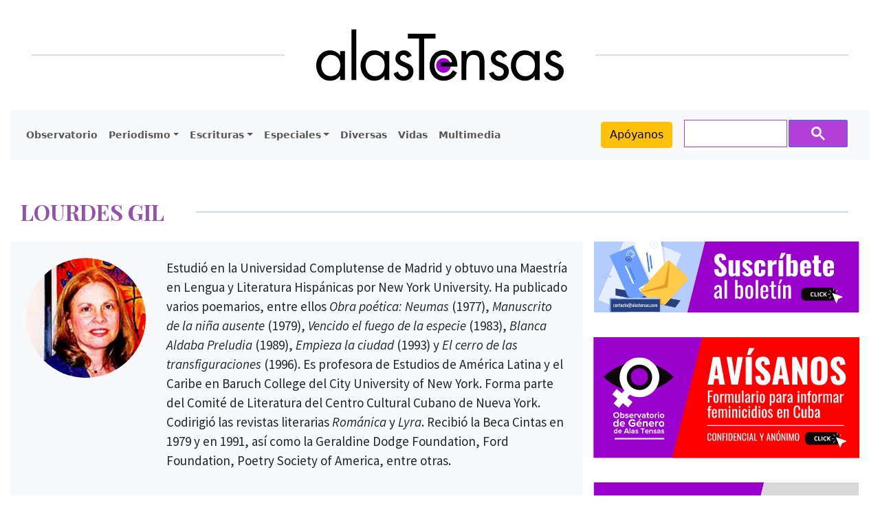

--- FILE ---
content_type: text/html; charset=UTF-8
request_url: https://alastensas.com/autores/lourdes-gil/
body_size: 15275
content:
<!DOCTYPE html>
<html lang=es>
<head>
<meta charset=UTF-8 />
<meta name=viewport content="width=device-width, initial-scale=1"/>
<!-- Bootstrap core CSS -->
<!-- Custom styles for this template -->
<link rel=pingback href="https://alastensas.com/xmlrpc.php">
<meta name=robots content='index, follow, max-image-preview:large, max-snippet:-1, max-video-preview:-1'/>
<!-- This site is optimized with the Yoast SEO plugin v26.3 - https://yoast.com/wordpress/plugins/seo/ -->
<title>Lourdes Gil archivos - alastensas.com</title>
<link rel=canonical href="https://alastensas.com/autores/lourdes-gil/"/>
<meta property=og:locale content=es_ES />
<meta property=og:type content=article />
<meta property=og:title content="Lourdes Gil archivos - alastensas.com"/>
<meta property=og:url content="https://alastensas.com/autores/lourdes-gil/"/>
<meta property=og:site_name content=alastensas.com />
<meta name=twitter:card content=summary_large_image />
<meta name=twitter:site content="@alastensas"/>
<script data-jetpack-boost=ignore type="application/ld+json" class=yoast-schema-graph>{"@context":"https://schema.org","@graph":[{"@type":"CollectionPage","@id":"https://alastensas.com/autores/lourdes-gil/","url":"https://alastensas.com/autores/lourdes-gil/","name":"Lourdes Gil archivos - alastensas.com","isPartOf":{"@id":"https://alastensas.com/#website"},"primaryImageOfPage":{"@id":"https://alastensas.com/autores/lourdes-gil/#primaryimage"},"image":{"@id":"https://alastensas.com/autores/lourdes-gil/#primaryimage"},"thumbnailUrl":"https://alastensas.com/wp-content/uploads/2019/02/tumblr_mfxzpvt6zk1qzyo4bo1_500-nbfhg3h3a5k738zzlxuaex67hmodxj31uewjpz9u0c-e1654793808859.jpg","breadcrumb":{"@id":"https://alastensas.com/autores/lourdes-gil/#breadcrumb"},"inLanguage":"es"},{"@type":"ImageObject","inLanguage":"es","@id":"https://alastensas.com/autores/lourdes-gil/#primaryimage","url":"https://alastensas.com/wp-content/uploads/2019/02/tumblr_mfxzpvt6zk1qzyo4bo1_500-nbfhg3h3a5k738zzlxuaex67hmodxj31uewjpz9u0c-e1654793808859.jpg","contentUrl":"https://alastensas.com/wp-content/uploads/2019/02/tumblr_mfxzpvt6zk1qzyo4bo1_500-nbfhg3h3a5k738zzlxuaex67hmodxj31uewjpz9u0c-e1654793808859.jpg","width":1040,"height":480,"caption":"Ana María Mendieta."},{"@type":"BreadcrumbList","@id":"https://alastensas.com/autores/lourdes-gil/#breadcrumb","itemListElement":[{"@type":"ListItem","position":1,"name":"Portada","item":"https://alastensas.com/"},{"@type":"ListItem","position":2,"name":"Lourdes Gil"}]},{"@type":"WebSite","@id":"https://alastensas.com/#website","url":"https://alastensas.com/","name":"alastensas.com","description":"Revista cubana","publisher":{"@id":"https://alastensas.com/#organization"},"alternateName":"Alas Tensas","potentialAction":[{"@type":"SearchAction","target":{"@type":"EntryPoint","urlTemplate":"https://alastensas.com/?s={search_term_string}"},"query-input":{"@type":"PropertyValueSpecification","valueRequired":true,"valueName":"search_term_string"}}],"inLanguage":"es"},{"@type":"Organization","@id":"https://alastensas.com/#organization","name":"alastensas.com","url":"https://alastensas.com/","logo":{"@type":"ImageObject","inLanguage":"es","@id":"https://alastensas.com/#/schema/logo/image/","url":"https://alastensas.com/wp-content/uploads/2019/02/logo-4a.png","contentUrl":"https://alastensas.com/wp-content/uploads/2019/02/logo-4a.png","width":600,"height":84,"caption":"alastensas.com"},"image":{"@id":"https://alastensas.com/#/schema/logo/image/"},"sameAs":["https://www.facebook.com/AlasTensasCuba","https://x.com/alastensas","https://www.instagram.com/alas_tensas/","https://www.youtube.com/@alastensas"]}]}</script>
<!-- / Yoast SEO plugin. -->
<link rel=dns-prefetch href='//static.addtoany.com'/>
<link rel=dns-prefetch href='//cse.google.com'/>
<link rel=dns-prefetch href='//www.googletagmanager.com'/>
<link rel=dns-prefetch href='//stats.wp.com'/>
<link rel=dns-prefetch href='//fonts.googleapis.com'/>
<link rel=dns-prefetch href='//pagead2.googlesyndication.com'/>
<link rel=preconnect href='//c0.wp.com'/>
<link rel=alternate type="application/rss+xml" title="alastensas.com &raquo; Feed" href="https://alastensas.com/feed/"/>
<link rel=alternate type="application/rss+xml" title="alastensas.com &raquo; Feed de los comentarios" href="https://alastensas.com/comments/feed/"/>
<link rel=alternate type="application/rss+xml" title="alastensas.com &raquo; Lourdes Gil Autor Feed" href="https://alastensas.com/autores/lourdes-gil/feed/"/>
<style id=content-control-block-styles>@media (max-width:640px){.cc-hide-on-mobile{display:none!important}}@media (min-width:641px) and (max-width:920px){.cc-hide-on-tablet{display:none!important}}@media (min-width:921px) and (max-width:1440px){.cc-hide-on-desktop{display:none!important}}</style>
<link rel=stylesheet id=all-css-3ad6c17d6ded5b02f38c4b9a1e2ed18b href='https://alastensas.com/_jb_static/??3db17b018a' type='text/css' media=all />
<style id=wp-emoji-styles-inline-css>img.wp-smiley,img.emoji{display:inline!important;border:none!important;box-shadow:none!important;height:1em!important;width:1em!important;margin:0 .07em!important;vertical-align:-.1em!important;background:none!important;padding:0!important}</style>
<style id=classic-theme-styles-inline-css>.wp-block-button__link{color:#fff;background-color:#32373c;border-radius:9999px;box-shadow:none;text-decoration:none;padding:calc(.667em + 2px) calc(1.333em + 2px);font-size:1.125em}.wp-block-file__button{background:#32373c;color:#fff;text-decoration:none}</style>
<style id=jetpack-sharing-buttons-style-inline-css>.jetpack-sharing-buttons__services-list{display:flex;flex-direction:row;flex-wrap:wrap;gap:0;list-style-type:none;margin:5px;padding:0}.jetpack-sharing-buttons__services-list.has-small-icon-size{font-size:12px}.jetpack-sharing-buttons__services-list.has-normal-icon-size{font-size:16px}.jetpack-sharing-buttons__services-list.has-large-icon-size{font-size:24px}.jetpack-sharing-buttons__services-list.has-huge-icon-size{font-size:36px}@media print{.jetpack-sharing-buttons__services-list{display:none!important}}.editor-styles-wrapper .wp-block-jetpack-sharing-buttons{gap:0;padding-inline-start:0}ul.jetpack-sharing-buttons__services-list.has-background{padding:1.25em 2.375em}</style>
<style id=global-styles-inline-css>:root{--wp--preset--aspect-ratio--square:1;--wp--preset--aspect-ratio--4-3: 4/3;--wp--preset--aspect-ratio--3-4: 3/4;--wp--preset--aspect-ratio--3-2: 3/2;--wp--preset--aspect-ratio--2-3: 2/3;--wp--preset--aspect-ratio--16-9: 16/9;--wp--preset--aspect-ratio--9-16: 9/16;--wp--preset--color--black:#000;--wp--preset--color--cyan-bluish-gray:#abb8c3;--wp--preset--color--white:#fff;--wp--preset--color--pale-pink:#f78da7;--wp--preset--color--vivid-red:#cf2e2e;--wp--preset--color--luminous-vivid-orange:#ff6900;--wp--preset--color--luminous-vivid-amber:#fcb900;--wp--preset--color--light-green-cyan:#7bdcb5;--wp--preset--color--vivid-green-cyan:#00d084;--wp--preset--color--pale-cyan-blue:#8ed1fc;--wp--preset--color--vivid-cyan-blue:#0693e3;--wp--preset--color--vivid-purple:#9b51e0;--wp--preset--gradient--vivid-cyan-blue-to-vivid-purple:linear-gradient(135deg,rgba(6,147,227,1) 0%,#9b51e0 100%);--wp--preset--gradient--light-green-cyan-to-vivid-green-cyan:linear-gradient(135deg,#7adcb4 0%,#00d082 100%);--wp--preset--gradient--luminous-vivid-amber-to-luminous-vivid-orange:linear-gradient(135deg,rgba(252,185,0,1) 0%,rgba(255,105,0,1) 100%);--wp--preset--gradient--luminous-vivid-orange-to-vivid-red:linear-gradient(135deg,rgba(255,105,0,1) 0%,#cf2e2e 100%);--wp--preset--gradient--very-light-gray-to-cyan-bluish-gray:linear-gradient(135deg,#eee 0%,#a9b8c3 100%);--wp--preset--gradient--cool-to-warm-spectrum:linear-gradient(135deg,#4aeadc 0%,#9778d1 20%,#cf2aba 40%,#ee2c82 60%,#fb6962 80%,#fef84c 100%);--wp--preset--gradient--blush-light-purple:linear-gradient(135deg,#ffceec 0%,#9896f0 100%);--wp--preset--gradient--blush-bordeaux:linear-gradient(135deg,#fecda5 0%,#fe2d2d 50%,#6b003e 100%);--wp--preset--gradient--luminous-dusk:linear-gradient(135deg,#ffcb70 0%,#c751c0 50%,#4158d0 100%);--wp--preset--gradient--pale-ocean:linear-gradient(135deg,#fff5cb 0%,#b6e3d4 50%,#33a7b5 100%);--wp--preset--gradient--electric-grass:linear-gradient(135deg,#caf880 0%,#71ce7e 100%);--wp--preset--gradient--midnight:linear-gradient(135deg,#020381 0%,#2874fc 100%);--wp--preset--font-size--small:13px;--wp--preset--font-size--medium:20px;--wp--preset--font-size--large:36px;--wp--preset--font-size--x-large:42px;--wp--preset--spacing--20:.44rem;--wp--preset--spacing--30:.67rem;--wp--preset--spacing--40:1rem;--wp--preset--spacing--50:1.5rem;--wp--preset--spacing--60:2.25rem;--wp--preset--spacing--70:3.38rem;--wp--preset--spacing--80:5.06rem;--wp--preset--shadow--natural:6px 6px 9px rgba(0,0,0,.2);--wp--preset--shadow--deep:12px 12px 50px rgba(0,0,0,.4);--wp--preset--shadow--sharp:6px 6px 0 rgba(0,0,0,.2);--wp--preset--shadow--outlined:6px 6px 0 -3px rgba(255,255,255,1) , 6px 6px rgba(0,0,0,1);--wp--preset--shadow--crisp:6px 6px 0 rgba(0,0,0,1)}:where(.is-layout-flex){gap:.5em}:where(.is-layout-grid){gap:.5em}body .is-layout-flex{display:flex}.is-layout-flex{flex-wrap:wrap;align-items:center}.is-layout-flex > :is(*, div){margin:0}body .is-layout-grid{display:grid}.is-layout-grid > :is(*, div){margin:0}:where(.wp-block-columns.is-layout-flex){gap:2em}:where(.wp-block-columns.is-layout-grid){gap:2em}:where(.wp-block-post-template.is-layout-flex){gap:1.25em}:where(.wp-block-post-template.is-layout-grid){gap:1.25em}.has-black-color{color:var(--wp--preset--color--black)!important}.has-cyan-bluish-gray-color{color:var(--wp--preset--color--cyan-bluish-gray)!important}.has-white-color{color:var(--wp--preset--color--white)!important}.has-pale-pink-color{color:var(--wp--preset--color--pale-pink)!important}.has-vivid-red-color{color:var(--wp--preset--color--vivid-red)!important}.has-luminous-vivid-orange-color{color:var(--wp--preset--color--luminous-vivid-orange)!important}.has-luminous-vivid-amber-color{color:var(--wp--preset--color--luminous-vivid-amber)!important}.has-light-green-cyan-color{color:var(--wp--preset--color--light-green-cyan)!important}.has-vivid-green-cyan-color{color:var(--wp--preset--color--vivid-green-cyan)!important}.has-pale-cyan-blue-color{color:var(--wp--preset--color--pale-cyan-blue)!important}.has-vivid-cyan-blue-color{color:var(--wp--preset--color--vivid-cyan-blue)!important}.has-vivid-purple-color{color:var(--wp--preset--color--vivid-purple)!important}.has-black-background-color{background-color:var(--wp--preset--color--black)!important}.has-cyan-bluish-gray-background-color{background-color:var(--wp--preset--color--cyan-bluish-gray)!important}.has-white-background-color{background-color:var(--wp--preset--color--white)!important}.has-pale-pink-background-color{background-color:var(--wp--preset--color--pale-pink)!important}.has-vivid-red-background-color{background-color:var(--wp--preset--color--vivid-red)!important}.has-luminous-vivid-orange-background-color{background-color:var(--wp--preset--color--luminous-vivid-orange)!important}.has-luminous-vivid-amber-background-color{background-color:var(--wp--preset--color--luminous-vivid-amber)!important}.has-light-green-cyan-background-color{background-color:var(--wp--preset--color--light-green-cyan)!important}.has-vivid-green-cyan-background-color{background-color:var(--wp--preset--color--vivid-green-cyan)!important}.has-pale-cyan-blue-background-color{background-color:var(--wp--preset--color--pale-cyan-blue)!important}.has-vivid-cyan-blue-background-color{background-color:var(--wp--preset--color--vivid-cyan-blue)!important}.has-vivid-purple-background-color{background-color:var(--wp--preset--color--vivid-purple)!important}.has-black-border-color{border-color:var(--wp--preset--color--black)!important}.has-cyan-bluish-gray-border-color{border-color:var(--wp--preset--color--cyan-bluish-gray)!important}.has-white-border-color{border-color:var(--wp--preset--color--white)!important}.has-pale-pink-border-color{border-color:var(--wp--preset--color--pale-pink)!important}.has-vivid-red-border-color{border-color:var(--wp--preset--color--vivid-red)!important}.has-luminous-vivid-orange-border-color{border-color:var(--wp--preset--color--luminous-vivid-orange)!important}.has-luminous-vivid-amber-border-color{border-color:var(--wp--preset--color--luminous-vivid-amber)!important}.has-light-green-cyan-border-color{border-color:var(--wp--preset--color--light-green-cyan)!important}.has-vivid-green-cyan-border-color{border-color:var(--wp--preset--color--vivid-green-cyan)!important}.has-pale-cyan-blue-border-color{border-color:var(--wp--preset--color--pale-cyan-blue)!important}.has-vivid-cyan-blue-border-color{border-color:var(--wp--preset--color--vivid-cyan-blue)!important}.has-vivid-purple-border-color{border-color:var(--wp--preset--color--vivid-purple)!important}.has-vivid-cyan-blue-to-vivid-purple-gradient-background{background:var(--wp--preset--gradient--vivid-cyan-blue-to-vivid-purple)!important}.has-light-green-cyan-to-vivid-green-cyan-gradient-background{background:var(--wp--preset--gradient--light-green-cyan-to-vivid-green-cyan)!important}.has-luminous-vivid-amber-to-luminous-vivid-orange-gradient-background{background:var(--wp--preset--gradient--luminous-vivid-amber-to-luminous-vivid-orange)!important}.has-luminous-vivid-orange-to-vivid-red-gradient-background{background:var(--wp--preset--gradient--luminous-vivid-orange-to-vivid-red)!important}.has-very-light-gray-to-cyan-bluish-gray-gradient-background{background:var(--wp--preset--gradient--very-light-gray-to-cyan-bluish-gray)!important}.has-cool-to-warm-spectrum-gradient-background{background:var(--wp--preset--gradient--cool-to-warm-spectrum)!important}.has-blush-light-purple-gradient-background{background:var(--wp--preset--gradient--blush-light-purple)!important}.has-blush-bordeaux-gradient-background{background:var(--wp--preset--gradient--blush-bordeaux)!important}.has-luminous-dusk-gradient-background{background:var(--wp--preset--gradient--luminous-dusk)!important}.has-pale-ocean-gradient-background{background:var(--wp--preset--gradient--pale-ocean)!important}.has-electric-grass-gradient-background{background:var(--wp--preset--gradient--electric-grass)!important}.has-midnight-gradient-background{background:var(--wp--preset--gradient--midnight)!important}.has-small-font-size{font-size:var(--wp--preset--font-size--small)!important}.has-medium-font-size{font-size:var(--wp--preset--font-size--medium)!important}.has-large-font-size{font-size:var(--wp--preset--font-size--large)!important}.has-x-large-font-size{font-size:var(--wp--preset--font-size--x-large)!important}:where(.wp-block-post-template.is-layout-flex){gap:1.25em}:where(.wp-block-post-template.is-layout-grid){gap:1.25em}:where(.wp-block-columns.is-layout-flex){gap:2em}:where(.wp-block-columns.is-layout-grid){gap:2em}:root :where(.wp-block-pullquote){font-size:1.5em;line-height:1.6}</style>
<link rel=stylesheet id=alas_tensas-style-css href='https://fonts.googleapis.com/css?family=Playfair+Display%3A400%2C700%2C700italic%2C400italic%2C600%2C600italic&#038;display=swap&#038;ver=1.0.182' media=all />
<link rel=stylesheet id=alas_tensas-style-2-css href='https://fonts.googleapis.com/css?family=Source+Sans+Pro%3A400%2C400italic%2C600%2C600italic%2C700%2C700italic%2C300%2C300italic&#038;display=swap&#038;ver=1.0.182' media=all />
<style id=generateblocks-inline-css>:root{--gb-container-width:1100px}.gb-container .wp-block-image img{vertical-align:middle}.gb-grid-wrapper .wp-block-image{margin-bottom:0}.gb-highlight{background:none}.gb-shape{line-height:0}</style>
<!-- Fragmento de código de la etiqueta de Google (gtag.js) añadida por Site Kit -->
<!-- Fragmento de código de Google Analytics añadido por Site Kit -->
<link rel="https://api.w.org/" href="https://alastensas.com/wp-json/"/><link rel=alternate title=JSON type="application/json" href="https://alastensas.com/wp-json/wp/v2/Autores/504"/><link rel=EditURI type="application/rsd+xml" title=RSD href="https://alastensas.com/xmlrpc.php?rsd"/>
<meta name=generator content="WordPress 6.8.3"/>
<meta name=generator content="Site Kit by Google 1.165.0"/><meta name=facebook-domain-verification content=m04wsycgu5o07ytagiq90r899pbd4m />
<style>img#wpstats{display:none}</style>
<!-- Metaetiquetas de Google AdSense añadidas por Site Kit -->
<meta name=google-adsense-platform-account content=ca-host-pub-2644536267352236>
<meta name=google-adsense-platform-domain content=sitekit.withgoogle.com>
<!-- Acabar con las metaetiquetas de Google AdSense añadidas por Site Kit -->
<!-- Fragmento de código de Google Adsense añadido por Site Kit -->
<!-- Final del fragmento de código de Google Adsense añadido por Site Kit -->
<style id=uagb-style-conditional-extension>@media (min-width:1025px){body .uag-hide-desktop.uagb-google-map__wrap,body .uag-hide-desktop{display:none!important}}@media (min-width:768px) and (max-width:1024px){body .uag-hide-tab.uagb-google-map__wrap,body .uag-hide-tab{display:none!important}}@media (max-width:767px){body .uag-hide-mob.uagb-google-map__wrap,body .uag-hide-mob{display:none!important}}</style><link rel=icon href="https://alastensas.com/wp-content/uploads/2019/02/cropped-Alas_Tensas-32x32.jpg" sizes=32x32 />
<link rel=icon href="https://alastensas.com/wp-content/uploads/2019/02/cropped-Alas_Tensas-192x192.jpg" sizes=192x192 />
<link rel=apple-touch-icon href="https://alastensas.com/wp-content/uploads/2019/02/cropped-Alas_Tensas-180x180.jpg"/>
<meta name=msapplication-TileImage content="https://alastensas.com/wp-content/uploads/2019/02/cropped-Alas_Tensas-270x270.jpg"/>
<style type="text/css" id=wp-custom-css>.white-text{color:#fff;text-decoration:none}.has-background{padding:25px!important}.nav-link{font-size:.9rem!important;font-weight:600}.sidebar-regions{margin-bottom:35px}.main-content p{margin-bottom:1.5em!important}.cita,.citasalto,.content blockquote p{line-height:1.3em!important;margin-left:2em;margin-top:1.3em;margin-bottom:0}.citasalto{margin-top:2em!important}.cita+.cita,.citasalto+.cita{margin-top:.8em!important;text-indent:1em!important}.citaverso,.citavsalto{line-height:1.3em!important;font-style:italic;margin-left:4em;text-indent:-2em;margin-bottom:0;font-display:swap}.citaverso{margin-top:1.3em!important}.citavsalto{margin-top:1.6em!important}.citavsalto{margin-top:1.6em!important}.citaverso+.citaverso,.citavsalto+.citaverso{margin-top:0!important}#content ul li,#content ol li{line-height:1.6em!important;margin-left:2em;margin-bottom:0}.lista,.listasalto{line-height:1.6em!important;margin-left:4em;text-indent:-2em;margin-bottom:0}.listasalto{margin-top:2.5em;margin-bottom:1em}.lista{margin-top:1.3em!important}.listasalto{margin-top:2.5em!important}.lista+.lista,.listasalto+.lista{margin-top:.8em!important}.normsalto{margin-top:3em!important}.notas{font-size:16px!important;font-style:normal;line-height:1.2em;margin-top:3em;margin-bottom:0;margin-left:2em;text-indent:-1em}.notas+.notas{margin-top:.8em!important}.paratexto,.paratsalto,.paratverso,.paratvsalt{line-height:1.5em;font-family:"Noto Serif",serif;font-size:16px!important;font-style:normal;text-align:left;margin-left:4em;margin-bottom:0}.paratexto,.paratverso{margin-top:0!important}.paratverso,.paratvsalt{font-style:italic}.paratsalto,.paratvsalt{margin-top:2em}.pfrances,.pfrancsalt{line-height:1.6em;margin-left:2em;text-indent:-2em;margin-top:1.3em}.pfrancsalt{margin-top:3em!important}.preguntas{font-weight:bold;margin-top:2em!important;margin-bottom:.7em}.preguntas+.preguntas{margin-top:0!important;margin-bottom:.7em!important}.preguntas+p{margin-top:2em!important}.tabulado,.tabulsalto{margin-left:2em}.tabulsalto{margin-top:3em!important}.titulocent{font-family:'Noto Serif';font-size:25px!important;line-height:162%;font-style:normal;font-weight:bold;text-align:center;text-transform:uppercase;margin-top:3em!important;margin-bottom:2em}.tituloizq{font-family:'Noto Serif';font-size:25px!important;line-height:162%;font-style:normal;font-weight:bold;text-align:left;text-transform:uppercase;margin-top:3em!important;margin-bottom:2em}.verso,.versosalto{line-height:1.6em;margin-left:2em;text-indent:-2em!important;margin-bottom:0}.verso{margin-top:0!important}.versosalto{margin-top:2em!important}#content p.capitular{margin-top:2em}p.capitular::first-letter{float:left;font-family:Baskerville,Georgia,serif;font-size:75px;line-height:60px;padding-top:4px;padding-right:8px;padding-left:3px}.colorfoco,.colfocursi{font-weight:bold;color:#ff0006}.colverdad{color:#3eab3c}.colfalso{color:#ac282a}.colengano{color:#f8ca5d}.mayuscul{text-transform:uppercase}.maycursi{text-transform:uppercase;font-style:italic}.minuscul{text-transform:lowercase}.negcursiva{font-weight:bold;font-style:italic}.puntgran,.fsize-big{font-size:1.2em}.puntpeque,.fsize-small{font-size:small}.tachado{text-decoration:line-through}.versalitas{font-variant:small-caps}a[href="#_edn"]{vertical-align:super;font-size:70%}hr{color:#42444a;border:1px solid #42444a;margin:3em 1em 2.8em}.marcotexto,.body-content .highlighted{font-family:'Merriweather',serif;font-weight:100;font-size:1em;width:45%;float:left;background:#f5f5f5;margin:10px 10px 10px 0;padding:19px;border:1px solid #f7f7f7;border-radius:4px}.justifcent{text-align:center;margin:inherit 1.5em}.justifder{text-align:right;margin:inherit 1.5em}.llamadoder,.highlighted-right{text-align:right;padding-left:30%;margin-right:10px}.llamadoizq,.highlighted-left{text-align:left;padding-right:30%}.llamadoder,.llamadoizq,.highlighted-right,.highlighted-left{font-size:1.5em!important;padding:15px 0;font-family:Baskerville,Georgia,serif;font-weight:400;color:#ff0006;line-height:1.3em;font-style:italic}.sepasteris{text-align:left;margin:3em auto 2.6em auto}.wpf-fondo-violetaclaro{background-image:linear-gradient(#e2cef6,#f1d7ff)!important;padding:15px 30px!important}.wp-block-embed__wrapper{}.wp-block-quote{margin-left:15px;padding:0 5px}.wp-block-quote p{font-size:1.2em!important;padding:5px 0}#live-section{margin-bottom:20px}#live-section .container{background-color:#f8f2fa}.video-container{position:relative;padding-bottom:56.25%;padding-top:30px;height:0;overflow:hidden}.video-container iframe,.video-container object,.video-container embed{position:absolute;top:0;left:0;width:100%;height:100%}</style>
</head>
<body class="archive tax-Autores term-lourdes-gil term-504 wp-theme-revista_alas_tensas"><noscript><meta HTTP-EQUIV="refresh" content="0;url='http://alastensas.com/autores/lourdes-gil/?PageSpeed=noscript'" /><style><!--table,div,span,font,p{display:none} --></style><div style="display:block">Please click <a href="http://alastensas.com/autores/lourdes-gil/?PageSpeed=noscript">here</a> if you are not redirected within a few seconds.</div></noscript>
<header class="bg-white fixed-top">
<div id=branding-pc class=container>
<div class="align-items-center row">
<div class=col>
<hr class="at-primary-color3 border-secondary mb-0 mt-0"/>
</div>
<div class="col-auto site-logo">
<a href="/"><svg xmlns="http://www.w3.org/2000/svg" xml:space=preserve width=360 height=80 version=1.1 style="shape-rendering:geometricPrecision; text-rendering:geometricPrecision; image-rendering:optimizeQuality; fill-rule:evenodd; clip-rule:evenodd" viewBox="0 0 54241.06 11247.68" xmlns:xlink="http://www.w3.org/1999/xlink" xmlns:xodm="http://www.corel.com/coreldraw/odm/2003">
<defs>
<style type="text/css"><![CDATA[
    .fil1 {fill:none;fill-rule:nonzero}
    .fil2 {fill:#9900CC}
    .fil0 {fill:black;fill-rule:nonzero}
   ]]></style>
</defs>
<g id=Capa_x0020_1>
<metadata id=CorelCorpID_0Corel-Layer />
<path class=fil0 d="M3154.19 5583.58c1328.78,0 2120.68,1020.08 2120.68,2281.75 0,1275.09 -724.79,2389.12 -2107.26,2389.12 -1342.2,0 -2067,-1167.72 -2067,-2402.55 0,-1181.13 805.33,-2268.33 2053.58,-2268.33zm3140.76 -818.74l-1073.76 0 0 899.27 -26.84 0c-523.46,-671.1 -1301.95,-1073.77 -2160.96,-1073.77 -1892.51,0 -3033.39,1543.54 -3033.39,3342.09 0,1744.87 1167.73,3315.25 3019.97,3315.25 885.86,0 1624.07,-348.97 2174.38,-1046.92l26.84 0 0 872.44 1073.76 0 0 -6308.36zm2495.97 -4764.84l-1073.77 0 0 11073.2 1073.77 0 0 -11073.2zm4079.77 5583.58c1328.78,0 2120.68,1020.08 2120.68,2281.75 0,1275.09 -724.79,2389.12 -2107.26,2389.12 -1342.2,0 -2067,-1167.72 -2067,-2402.55 0,-1181.13 805.33,-2268.33 2053.58,-2268.33zm3140.76 -818.74l-1073.76 0 0 899.27 -26.84 0c-523.46,-671.1 -1301.95,-1073.77 -2160.96,-1073.77 -1892.51,0 -3033.39,1543.54 -3033.39,3342.09 0,1744.87 1167.73,3315.25 3019.97,3315.25 885.86,0 1624.07,-348.97 2174.38,-1046.92l26.84 0 0 872.44 1073.76 0 0 -6308.36zm4898.52 993.23c-281.86,-657.68 -952.97,-1167.73 -1677.76,-1167.73 -1020.08,0 -1879.09,724.8 -1879.09,1785.14 0,1986.47 2845.48,1503.27 2845.48,2912.58 0,577.15 -442.93,966.39 -1020.08,966.39 -711.37,0 -1020.08,-416.08 -1288.52,-1006.65l-952.96 402.66c335.55,993.23 1167.72,1597.23 2228.07,1597.23 1167.72,0 2134.11,-859.01 2134.11,-2053.57 0,-1060.34 -724.79,-1503.27 -1463,-1811.98 -738.22,-308.71 -1463,-523.46 -1463,-1100.61 0,-402.66 402.67,-697.94 778.48,-697.94 389.24,0 711.37,308.71 859.01,644.26l899.28 -469.77z"/>
<g id=_2366426580272>
<path class=fil0 d="M23654.86 1999.88l2469.66 0 0 -1046.91 -6039.93 0 0 1046.91 2442.81 0 0 9073.32 1127.45 0 0 -9073.32zm9246.73 2764.95l-1073.77 0 0 6308.36 1073.77 0 0 -2993.12c0,-1127.45 93.95,-2496.51 1570.38,-2496.51 1248.25,0 1328.78,912.7 1328.78,1932.78l0 3556.85 1073.77 0 0 -3744.76c0,-1476.42 -402.67,-2738.1 -2147.53,-2738.1 -778.48,0 -1355.63,335.55 -1798.56,939.54l-26.84 0 0 -765.05zm8925.14 993.23c-281.86,-657.68 -952.97,-1167.73 -1677.76,-1167.73 -1020.08,0 -1879.09,724.8 -1879.09,1785.14 0,1986.47 2845.48,1503.27 2845.48,2912.58 0,577.15 -442.93,966.39 -1020.08,966.39 -711.37,0 -1020.08,-416.08 -1288.52,-1006.65l-952.96 402.66c335.55,993.23 1167.72,1597.23 2228.07,1597.23 1167.72,0 2134.11,-859.01 2134.11,-2053.57 0,-1060.34 -724.79,-1503.27 -1463,-1811.98 -738.22,-308.71 -1463,-523.46 -1463,-1100.61 0,-402.66 402.67,-697.94 778.48,-697.94 389.24,0 711.37,308.71 859.01,644.26l899.28 -469.77zm3985.82 -174.49c1328.78,0 2120.68,1020.08 2120.68,2281.75 0,1275.09 -724.79,2389.12 -2107.26,2389.12 -1342.2,0 -2067,-1167.72 -2067,-2402.55 0,-1181.13 805.33,-2268.33 2053.58,-2268.33zm3140.76 -818.74l-1073.76 0 0 899.27 -26.84 0c-523.46,-671.1 -1301.95,-1073.77 -2160.96,-1073.77 -1892.51,0 -3033.39,1543.54 -3033.39,3342.09 0,1744.87 1167.73,3315.25 3019.97,3315.25 885.86,0 1624.07,-348.97 2174.38,-1046.92l26.84 0 0 872.44 1073.76 0 0 -6308.36zm4898.52 993.23c-281.86,-657.68 -952.97,-1167.73 -1677.76,-1167.73 -1020.08,0 -1879.09,724.8 -1879.09,1785.14 0,1986.47 2845.48,1503.27 2845.48,2912.58 0,577.15 -442.93,966.39 -1020.08,966.39 -711.37,0 -1020.08,-416.08 -1288.52,-1006.65l-952.96 402.66c335.55,993.23 1167.72,1597.23 2228.07,1597.23 1167.72,0 2134.11,-859.01 2134.11,-2053.57 0,-1060.34 -724.79,-1503.27 -1463,-1811.98 -738.22,-308.71 -1463,-523.46 -1463,-1100.61 0,-402.66 402.67,-697.94 778.48,-697.94 389.24,0 711.37,308.71 859.01,644.26l899.28 -469.77z"/>
<path class=fil1 d="M30888.82 8147.19c107.38,-1879.09 -966.39,-3556.85 -2993.13,-3556.85 -1973.04,0 -3060.22,1543.54 -3060.22,3409.21 0,1811.97 1207.98,3248.13 3087.07,3248.13 1288.52,0 2308.6,-644.26 2912.59,-1771.71l-912.7 -523.46c-416.08,751.63 -1006.66,1301.94 -1919.36,1301.94 -1221.41,0 -2053.57,-939.54 -2067,-2107.26l4952.75 0zm-4899.06 -912.7c134.22,-912.7 993.23,-1650.92 1919.36,-1650.92 939.54,0 1704.6,738.22 1852.24,1650.92l-3771.6 0z"/>
</g>
<path class=fil2 d="M27855.37 6303.61c886.66,-15.21 1617.76,691.24 1632.97,1577.89 15.2,886.65 -691.24,1617.76 -1577.9,1632.97 -886.67,15.21 -1617.75,-691.24 -1632.96,-1577.89 -15.2,-886.65 691.24,-1617.77 1577.89,-1632.97z"/>
<path class=fil0 d="M30914.97 8137.89c107.69,-1884.71 -969.28,-3567.5 -3002.09,-3567.5 -1978.95,0 -3069.4,1548.16 -3069.4,3419.42 0,1817.41 1211.61,3257.87 3096.33,3257.87 1292.37,0 2315.51,-646.19 2921.31,-1777.02l-915.43 -525.03c-417.34,753.89 -1009.67,1305.84 -1925.1,1305.84 -722.86,0 -1335.21,-376.5 -1698.45,-917.46 -298.34,-444.32 -414.18,-1003.54 -409.24,-1523.15 4.37,-461.33 123.46,-922.39 360.79,-1303.39 91.46,-146.83 215.7,-281.81 335.17,-400.29 344.8,-341.97 798.68,-540.58 1317.48,-540.58 942.36,0 1709.71,740.43 1857.79,1655.86l-2464.73 0c0,302.06 -7.92,610.67 -7.92,915.43l3603.49 0z"/>
</g>
</svg> </a>
</div>
<div class=col>
<hr class="at-primary-color3 border-secondary mb-0 mt-0"/>
</div>
</div>
</div>
<nav class="bg-light container navbar navbar-expand-lg navbar-light">
<div class="container navbar-brand">
<div id=branding-mobil>
<a href="/"><svg xmlns="http://www.w3.org/2000/svg" xml:space=preserve width=601.525mm height=124.735mm version=1.1 style="shape-rendering:geometricPrecision; text-rendering:geometricPrecision; image-rendering:optimizeQuality; fill-rule:evenodd; clip-rule:evenodd" viewBox="0 0 54241.06 11247.68" xmlns:xlink="http://www.w3.org/1999/xlink" xmlns:xodm="http://www.corel.com/coreldraw/odm/2003">
<defs>
<style type="text/css"><![CDATA[
    .fil1 {fill:none;fill-rule:nonzero}
    .fil2 {fill:#9900CC}
    .fil0 {fill:black;fill-rule:nonzero}
   ]]></style>
</defs>
<g id=Capa_x0020_1>
<metadata id=CorelCorpID_0Corel-Layer />
<path class=fil0 d="M3154.19 5583.58c1328.78,0 2120.68,1020.08 2120.68,2281.75 0,1275.09 -724.79,2389.12 -2107.26,2389.12 -1342.2,0 -2067,-1167.72 -2067,-2402.55 0,-1181.13 805.33,-2268.33 2053.58,-2268.33zm3140.76 -818.74l-1073.76 0 0 899.27 -26.84 0c-523.46,-671.1 -1301.95,-1073.77 -2160.96,-1073.77 -1892.51,0 -3033.39,1543.54 -3033.39,3342.09 0,1744.87 1167.73,3315.25 3019.97,3315.25 885.86,0 1624.07,-348.97 2174.38,-1046.92l26.84 0 0 872.44 1073.76 0 0 -6308.36zm2495.97 -4764.84l-1073.77 0 0 11073.2 1073.77 0 0 -11073.2zm4079.77 5583.58c1328.78,0 2120.68,1020.08 2120.68,2281.75 0,1275.09 -724.79,2389.12 -2107.26,2389.12 -1342.2,0 -2067,-1167.72 -2067,-2402.55 0,-1181.13 805.33,-2268.33 2053.58,-2268.33zm3140.76 -818.74l-1073.76 0 0 899.27 -26.84 0c-523.46,-671.1 -1301.95,-1073.77 -2160.96,-1073.77 -1892.51,0 -3033.39,1543.54 -3033.39,3342.09 0,1744.87 1167.73,3315.25 3019.97,3315.25 885.86,0 1624.07,-348.97 2174.38,-1046.92l26.84 0 0 872.44 1073.76 0 0 -6308.36zm4898.52 993.23c-281.86,-657.68 -952.97,-1167.73 -1677.76,-1167.73 -1020.08,0 -1879.09,724.8 -1879.09,1785.14 0,1986.47 2845.48,1503.27 2845.48,2912.58 0,577.15 -442.93,966.39 -1020.08,966.39 -711.37,0 -1020.08,-416.08 -1288.52,-1006.65l-952.96 402.66c335.55,993.23 1167.72,1597.23 2228.07,1597.23 1167.72,0 2134.11,-859.01 2134.11,-2053.57 0,-1060.34 -724.79,-1503.27 -1463,-1811.98 -738.22,-308.71 -1463,-523.46 -1463,-1100.61 0,-402.66 402.67,-697.94 778.48,-697.94 389.24,0 711.37,308.71 859.01,644.26l899.28 -469.77z"/>
<g id=_2366426580272>
<path class=fil0 d="M23654.86 1999.88l2469.66 0 0 -1046.91 -6039.93 0 0 1046.91 2442.81 0 0 9073.32 1127.45 0 0 -9073.32zm9246.73 2764.95l-1073.77 0 0 6308.36 1073.77 0 0 -2993.12c0,-1127.45 93.95,-2496.51 1570.38,-2496.51 1248.25,0 1328.78,912.7 1328.78,1932.78l0 3556.85 1073.77 0 0 -3744.76c0,-1476.42 -402.67,-2738.1 -2147.53,-2738.1 -778.48,0 -1355.63,335.55 -1798.56,939.54l-26.84 0 0 -765.05zm8925.14 993.23c-281.86,-657.68 -952.97,-1167.73 -1677.76,-1167.73 -1020.08,0 -1879.09,724.8 -1879.09,1785.14 0,1986.47 2845.48,1503.27 2845.48,2912.58 0,577.15 -442.93,966.39 -1020.08,966.39 -711.37,0 -1020.08,-416.08 -1288.52,-1006.65l-952.96 402.66c335.55,993.23 1167.72,1597.23 2228.07,1597.23 1167.72,0 2134.11,-859.01 2134.11,-2053.57 0,-1060.34 -724.79,-1503.27 -1463,-1811.98 -738.22,-308.71 -1463,-523.46 -1463,-1100.61 0,-402.66 402.67,-697.94 778.48,-697.94 389.24,0 711.37,308.71 859.01,644.26l899.28 -469.77zm3985.82 -174.49c1328.78,0 2120.68,1020.08 2120.68,2281.75 0,1275.09 -724.79,2389.12 -2107.26,2389.12 -1342.2,0 -2067,-1167.72 -2067,-2402.55 0,-1181.13 805.33,-2268.33 2053.58,-2268.33zm3140.76 -818.74l-1073.76 0 0 899.27 -26.84 0c-523.46,-671.1 -1301.95,-1073.77 -2160.96,-1073.77 -1892.51,0 -3033.39,1543.54 -3033.39,3342.09 0,1744.87 1167.73,3315.25 3019.97,3315.25 885.86,0 1624.07,-348.97 2174.38,-1046.92l26.84 0 0 872.44 1073.76 0 0 -6308.36zm4898.52 993.23c-281.86,-657.68 -952.97,-1167.73 -1677.76,-1167.73 -1020.08,0 -1879.09,724.8 -1879.09,1785.14 0,1986.47 2845.48,1503.27 2845.48,2912.58 0,577.15 -442.93,966.39 -1020.08,966.39 -711.37,0 -1020.08,-416.08 -1288.52,-1006.65l-952.96 402.66c335.55,993.23 1167.72,1597.23 2228.07,1597.23 1167.72,0 2134.11,-859.01 2134.11,-2053.57 0,-1060.34 -724.79,-1503.27 -1463,-1811.98 -738.22,-308.71 -1463,-523.46 -1463,-1100.61 0,-402.66 402.67,-697.94 778.48,-697.94 389.24,0 711.37,308.71 859.01,644.26l899.28 -469.77z"/>
<path class=fil1 d="M30888.82 8147.19c107.38,-1879.09 -966.39,-3556.85 -2993.13,-3556.85 -1973.04,0 -3060.22,1543.54 -3060.22,3409.21 0,1811.97 1207.98,3248.13 3087.07,3248.13 1288.52,0 2308.6,-644.26 2912.59,-1771.71l-912.7 -523.46c-416.08,751.63 -1006.66,1301.94 -1919.36,1301.94 -1221.41,0 -2053.57,-939.54 -2067,-2107.26l4952.75 0zm-4899.06 -912.7c134.22,-912.7 993.23,-1650.92 1919.36,-1650.92 939.54,0 1704.6,738.22 1852.24,1650.92l-3771.6 0z"/>
</g>
<path class=fil2 d="M27855.37 6303.61c886.66,-15.21 1617.76,691.24 1632.97,1577.89 15.2,886.65 -691.24,1617.76 -1577.9,1632.97 -886.67,15.21 -1617.75,-691.24 -1632.96,-1577.89 -15.2,-886.65 691.24,-1617.77 1577.89,-1632.97z"/>
<path class=fil0 d="M30914.97 8137.89c107.69,-1884.71 -969.28,-3567.5 -3002.09,-3567.5 -1978.95,0 -3069.4,1548.16 -3069.4,3419.42 0,1817.41 1211.61,3257.87 3096.33,3257.87 1292.37,0 2315.51,-646.19 2921.31,-1777.02l-915.43 -525.03c-417.34,753.89 -1009.67,1305.84 -1925.1,1305.84 -722.86,0 -1335.21,-376.5 -1698.45,-917.46 -298.34,-444.32 -414.18,-1003.54 -409.24,-1523.15 4.37,-461.33 123.46,-922.39 360.79,-1303.39 91.46,-146.83 215.7,-281.81 335.17,-400.29 344.8,-341.97 798.68,-540.58 1317.48,-540.58 942.36,0 1709.71,740.43 1857.79,1655.86l-2464.73 0c0,302.06 -7.92,610.67 -7.92,915.43l3603.49 0z"/>
</g>
</svg> </a>
</div>
<button class=navbar-toggler type=button data-bs-toggle=collapse data-bs-target="#navbarSupportedContent" aria-controls=navbarSupportedContent aria-expanded=false aria-label="Toggle navigation">
<span class=navbar-toggler-icon></span>
</button>
<div class="collapse navbar-collapse" id=navbarSupportedContent>
<ul class="menu mb-2 mb-lg-0 me-auto navbar-nav" id=menu-manu-principal><li class=nav-item><a class="nav-link menu-item menu-item-type-taxonomy menu-item-object-category menu-item-3146" aria-current=page id=menu-item-3146 href="https://alastensas.com/secciones/observatorio/">Observatorio</a>
</li>
<li class="nav-item dropdown menu-item menu-item-type-custom menu-item-object-custom menu-item-has-children menu-item-38739" id=menu-item-38739><a class="nav-link dropdown-toggle" id=navbarDropdown_menu-item-38739 role=button data-bs-toggle=dropdown aria-expanded=false href="#">Periodismo</a>
<ul class=dropdown-menu aria-labelledby=navbarDropdown_menu-item-38739>
<li class="menu-item menu-item-type-taxonomy menu-item-object-category menu-item-38742" id=menu-item-38742>
<a class=dropdown-item href="https://alastensas.com/secciones/noticias/">Noticias</a>
</li>
<li class="menu-item menu-item-type-taxonomy menu-item-object-category menu-item-38741" id=menu-item-38741>
<a class=dropdown-item href="https://alastensas.com/secciones/dialogos/">Diálogos</a>
</li>
<li class="menu-item menu-item-type-taxonomy menu-item-object-category menu-item-3144" id=menu-item-3144>
<a class=dropdown-item href="https://alastensas.com/secciones/opinion/">Opinión</a>
</li>
<li class="menu-item menu-item-type-taxonomy menu-item-object-category menu-item-38743" id=menu-item-38743>
<a class=dropdown-item href="https://alastensas.com/secciones/reportajes/">Reportajes</a>
</li>
<li class="menu-item menu-item-type-taxonomy menu-item-object-category menu-item-38740" id=menu-item-38740>
<a class=dropdown-item href="https://alastensas.com/secciones/cronica/">Crónica</a>
</li>
</ul>
</li>
<li class="nav-item dropdown menu-item menu-item-type-taxonomy menu-item-object-category menu-item-has-children menu-item-3142" id=menu-item-3142><a class="nav-link dropdown-toggle" id=navbarDropdown_menu-item-3142 role=button data-bs-toggle=dropdown aria-expanded=false href="https://alastensas.com/secciones/escrituras/">Escrituras</a>
<ul class=dropdown-menu aria-labelledby=navbarDropdown_menu-item-3142>
<li class="menu-item menu-item-type-taxonomy menu-item-object-category menu-item-38701" id=menu-item-38701>
<a class=dropdown-item href="https://alastensas.com/secciones/poesia/">Poesía</a>
</li>
<li class="menu-item menu-item-type-taxonomy menu-item-object-category menu-item-38700" id=menu-item-38700>
<a class=dropdown-item href="https://alastensas.com/secciones/narrativa/">Narrativa</a>
</li>
<li class="menu-item menu-item-type-taxonomy menu-item-object-category menu-item-38699" id=menu-item-38699>
<a class=dropdown-item href="https://alastensas.com/secciones/ensayo/">Ensayo</a>
</li>
</ul>
</li>
<li class="nav-item dropdown menu-item menu-item-type-custom menu-item-object-custom menu-item-has-children menu-item-38612" id=menu-item-38612><a class="nav-link dropdown-toggle" id=navbarDropdown_menu-item-38612 role=button data-bs-toggle=dropdown aria-expanded=false href="/#">Especiales</a>
<ul class=dropdown-menu aria-labelledby=navbarDropdown_menu-item-38612>
<li class="menu-item menu-item-type-post_type menu-item-object-page menu-item-27570" id=menu-item-27570>
<a class=dropdown-item href="https://alastensas.com/dosieres/">Dosieres</a>
</li>
<li class="menu-item menu-item-type-taxonomy menu-item-object-category menu-item-38703" id=menu-item-38703>
<a class=dropdown-item href="https://alastensas.com/secciones/documentos/">Documentos</a>
</li>
<li class="menu-item menu-item-type-taxonomy menu-item-object-category menu-item-3497" id=menu-item-3497>
<a class=dropdown-item href="https://alastensas.com/secciones/wings/">Wings</a>
</li>
</ul>
</li>
<li class=nav-item><a class="nav-link menu-item menu-item-type-taxonomy menu-item-object-category menu-item-3143" aria-current=page id=menu-item-3143 href="https://alastensas.com/secciones/diversas/">Diversas</a>
</li>
<li class=nav-item><a class="nav-link menu-item menu-item-type-taxonomy menu-item-object-category menu-item-38702" aria-current=page id=menu-item-38702 href="https://alastensas.com/secciones/vidas/">Vidas</a>
</li>
<li class=nav-item><a class="nav-link menu-item menu-item-type-taxonomy menu-item-object-category menu-item-23425" aria-current=page id=menu-item-23425 href="https://alastensas.com/secciones/multimedias/">Multimedia</a>
</li>
</ul> <a href="https://www.paypal.com/donate/?hosted_button_id=MAV7ZEXPR3XFL" class="btn btn-warning mx-3" target=_blank>Apóyanos</a>
<div class="google search">
<div class=gcse-search></div>
</div>
<!-- <form class="d-flex" method="get" id="searchform" action="https://alastensas.com/">
                            <input class="form-control me-2" type="search" name="s" id="s" placeholder="Buscar" aria-label="Search"/>
                            <button id="searchsubmit" class="btn btn-outline-success" type="submit" wp-the-search-query-attr="value">Buscar</button>
                        </form> -->
</div>
</div>
</nav>
</header> <section id=author-page class=content-block>
<div class="at-primary-color3 container pb-4 pt-4">
<div class="align-items-center row">
<div class=col-auto>
<h2 class="at-primary-color3 fw-bold mb-0 text-uppercase">Lourdes Gil</h2>
</div>
<div class=col>
<hr class="border border-4 border-primary border-width-1 mb-0 mt-0"/>
</div>
</div>
</div>
<div>
<div class=container>
<div class=row>
<div class="col-xl-4 col-xl-8 mb-5">
<div class="align-items-start bg-light mb-4 p-2 row">
<div class="col-lg-3 col-sm-3 pb-3 pt-3">
<img class="img-fluid rounded-circle w-100" alt=... width=400 height=400 src="https://alastensas.com/wp-content/uploads/2019/02/lourdes_gil2.jpg"/>
</div>
<div class="col-lg-9 col-sm-9 pb-3 pt-3">
<p>Estudió en la Universidad Complutense de Madrid y obtuvo una Maestría en Lengua y Literatura Hispánicas por New York University. Ha publicado varios poemarios, entre ellos <em>Obra poética: Neumas</em> (1977), <em>Manuscrito de la niña ausente</em> (1979), <em>Vencido el fuego de la especie</em> (1983), <em>Blanca Aldaba Preludia</em> (1989), <em>Empieza la ciudad</em> (1993) y <em>El cerro de las transfiguraciones</em> (1996). Es profesora de Estudios de América Latina y el Caribe en Baruch College del City University of New York. Forma parte del Comité de Literatura del Centro Cultural Cubano de Nueva York. Codirigió las revistas literarias <em>Románica</em> y <em>Lyra</em>. Recibió la Beca Cintas en 1979 y en 1991, así como la Geraldine Dodge Foundation, Ford Foundation, Poetry Society of America, entre otras.</p>
</div>
</div>
<div class="row row-cols-lg-2">
<div id=post-1145 class="post-1145 post type-post status-publish format-standard has-post-thumbnail hentry category-escrituras category-poesia Autores-lourdes-gil">
<div class="border-2 border-bottom border-light mb-5"> <a href="https://alastensas.com/escrituras/nina-rota/" class="d-block mb-3"><img width=700 height=480 src="https://alastensas.com/wp-content/uploads/2019/02/tumblr_mfxzpvt6zk1qzyo4bo1_500-nbfhg3h3a5k738zzlxuaex67hmodxj31uewjpz9u0c-e1654793808859-700x480.jpg" class="img-fluid w-100 wp-post-image" alt="" decoding=async fetchpriority=high /></a><a href="https://alastensas.com/escrituras/nina-rota/" class="text-dark text-decoration-none"><h3 class="fw-bold h5">Poemas de Lourdes Gil dedicados a mujeres</h3></a>
<div class="mb-2 small text-secondary">
<span>21/11/2017</span>
</div>
<p>LA AMANTE DEL TENIENTE FRANCÉS Yo inventé tu amor como se inventan tantas cosas.Salía en la niebla y la llovizna solitariadaba largos paseos por la costamientras se hablaba de mí en voz baja.Nunca te amé.Ni a tu fantasma que acechaba en la malezay velaba mi sombra reflejada entre los patos del estanque.&nbsp;Yo amé mi soledad. [&hellip;]</p>
</div>
</div>
</div>
<nav aria-label="Page navigation example" id=pagination>
</nav>
</div>
<div class=col-lg-4>
<div id=sidebar-regions class=side-banner>
<div data-empty-placeholder class=sidebar-regions>
<a href="https://alastensas.com/mundo/boletines/" target=_blank><img class=img-fluid src="https://alastensas.com//wp-content/themes/revista_alas_tensas/assets/images/subscribete.svg"></a> </div>
<div data-empty-placeholder class=sidebar-regions>
<a href="https://alastensas.com/observatorio/avisar-sobre-feminicidio/" target=_blank><img class=img-fluid src="https://alastensas.com//wp-content/themes/revista_alas_tensas/assets/images/avisanos.svg"></a> </div>
<div data-empty-placeholder class=sidebar-regions>
<a href="https://alastensas.com/observatorio/directorio-de-ayudas-y-recursos-para-las-victimas-de-violencia-de-genero-cuba/" target=_blank><img class=img-fluid src="https://alastensas.com//wp-content/themes/revista_alas_tensas/assets/images/directorio.svg"></a> </div>
</div>
<div class=loop-container>
<div class="pb-4 pt-4">
<div class="col-auto section-title-outer">
<h2 class="mb-0 opacity-75 section-title">Recomendamos</h2>
</div>
<div class=col>
<hr class="border border-4 border-primary border-width-1 mb-0 mt-0"/>
</div>
</div>
<div id=post-38799 class="border-2 border-bottom border-light mb-4 pb-4 row post-38799 post type-post status-publish format-standard has-post-thumbnail hentry category-observatorio tag-alas-tensas tag-estado-fallido tag-salud-en-cuba front_sections-cabeza4 front_sections-recomendados Autores-casa-palanca">
<div class="col-md-5 gx-md-3"> <a href="https://alastensas.com/observatorio/la-privatizacion-silenciosa-practicas-de-corrupcion-en-el-sistema-nacional-de-salud-cubano/" class="d-block mb-3 mb-md-0"><img width=700 height=480 src="https://alastensas.com/wp-content/uploads/2025/07/1-la-privatizacion-silenciosa-e1752163536969-700x480.jpg" class="img-fluid w-100 wp-post-image" alt="La privatización silenciosa" decoding=async loading=lazy /></a>
</div>
<div class="col-md-7 gx-md-3"> <a href="https://alastensas.com/observatorio/la-privatizacion-silenciosa-practicas-de-corrupcion-en-el-sistema-nacional-de-salud-cubano/" class="text-dark text-decoration-none"><h4 class="fw-bold h6">La privatización silenciosa. Prácticas de corrupción en el Sistema Nacional de Salud cubano</h4></a>
</div>
</div>
<div id=post-38601 class="border-2 border-bottom border-light mb-4 pb-4 row post-38601 post type-post status-publish format-standard has-post-thumbnail hentry category-documentos category-observatorio tag-activismo-ciudadano tag-informe-de-ogat tag-observatorio-de-genero-de-alas-tensas tag-ogat tag-violencia-contra-la-mujer tag-violencia-politica front_sections-recomendados Autores-observatorio-de-alas-tensas-ogat">
<div class="col-md-5 gx-md-3"> <a href="https://alastensas.com/documentos/informe-anual-de-ogat-sobre-la-violencia-hacia-las-mujeres-y-las-ninas-cubanas-julio-de-2025/" class="d-block mb-3 mb-md-0"><img width=700 height=480 src="https://alastensas.com/wp-content/uploads/2025/07/informe-anual-ogat-ilustracion-700x480.jpg" class="img-fluid w-100 wp-post-image" alt="Ilustración para Informe Anual de Feminicidios" decoding=async loading=lazy /></a>
</div>
<div class="col-md-7 gx-md-3"> <a href="https://alastensas.com/documentos/informe-anual-de-ogat-sobre-la-violencia-hacia-las-mujeres-y-las-ninas-cubanas-julio-de-2025/" class="text-dark text-decoration-none"><h4 class="fw-bold h6">Informe Anual de OGAT sobre la violencia hacia las mujeres y las niñas cubanas (julio de 2025)</h4></a>
</div>
</div>
<div id=post-38635 class="border-2 border-bottom border-light mb-4 pb-4 row post-38635 post type-post status-publish format-standard has-post-thumbnail hentry category-observatorio tag-11j-cuba tag-antirracismo tag-cuba tag-presos-politicos-2 tag-protestas tag-racismo front_sections-cabeza2 front_sections-recomendados Autores-maria-matienzo">
<div class="col-md-5 gx-md-3"> <a href="https://alastensas.com/observatorio/alice-walker-el-color-cubano-y-la-ultima-gran-rebelion-de-los-cubanos-esclavizados/" class="d-block mb-3 mb-md-0"><img width=700 height=480 src="https://alastensas.com/wp-content/uploads/2025/07/obra-persona-negra-cubana-700x480.jpg" class="img-fluid w-100 wp-post-image" alt="Obra del artista visual Tagles Heredia, “Fobia al blanco”" decoding=async loading=lazy /></a>
</div>
<div class="col-md-7 gx-md-3"> <a href="https://alastensas.com/observatorio/alice-walker-el-color-cubano-y-la-ultima-gran-rebelion-de-los-cubanos-esclavizados/" class="text-dark text-decoration-none"><h4 class="fw-bold h6">Alice Walker, el “Color cubano” y la última gran rebelión de los cubanos esclavizados </h4></a>
</div>
</div>
<div id=post-37425 class="border-2 border-bottom border-light mb-4 pb-4 row post-37425 post type-post status-publish format-standard has-post-thumbnail hentry category-dosier category-observatorio dosier-dosier-maternando-en-cuba front_sections-recomendados Autores-afrik3reina">
<div class="col-md-5 gx-md-3"> <a href="https://alastensas.com/observatorio/madres-cubanas-migrar-o-quedarse-y-los-hijos/" class="d-block mb-3 mb-md-0"><img width=700 height=480 src="https://alastensas.com/wp-content/uploads/2025/04/afrika-reina-700x480.jpg" class="img-fluid w-100 wp-post-image" alt="Afrik3reina artista cubana" decoding=async loading=lazy /></a>
</div>
<div class="col-md-7 gx-md-3"> <a href="https://alastensas.com/observatorio/madres-cubanas-migrar-o-quedarse-y-los-hijos/" class="text-dark text-decoration-none"><h4 class="fw-bold h6">Madres cubanas: ¿Migrar o quedarse? ¿Y los hijos?</h4></a>
</div>
</div>
<div id=post-36694 class="border-2 border-bottom border-light mb-4 pb-4 row post-36694 post type-post status-publish format-standard has-post-thumbnail hentry category-documentos tag-alas-tensas tag-ogat tag-presas-politicas-cubanas front_sections-recomendados Autores-alas-tensas">
<div class="col-md-5 gx-md-3"> <a href="https://alastensas.com/documentos/documentos-accion-colectiva-por-la-liberacion-de-las-mujeres-privadas-de-la-libertad-por-razones-politicas-en-cuba/" class="d-block mb-3 mb-md-0"><img width=700 height=480 src="https://alastensas.com/wp-content/uploads/2025/01/imagen-700x480.jpg" class="img-fluid w-100 wp-post-image" alt="Presas políticas cubanas tras los barrotes" decoding=async loading=lazy /></a>
</div>
<div class="col-md-7 gx-md-3"> <a href="https://alastensas.com/documentos/documentos-accion-colectiva-por-la-liberacion-de-las-mujeres-privadas-de-la-libertad-por-razones-politicas-en-cuba/" class="text-dark text-decoration-none"><h4 class="fw-bold h6">Documentos | Acción colectiva por la liberación de las mujeres privadas de la libertad por razones políticas en Cuba</h4></a>
</div>
</div>
<div id=post-30824 class="border-2 border-bottom border-light mb-4 pb-4 row post-30824 post type-post status-publish format-standard has-post-thumbnail hentry category-documentos category-observatorio tag-activismo-en-cuba tag-alas-tensas tag-feminicidio-asesinato-violencia tag-feminicidio-en-cuba tag-feminicidios-en-2024 tag-observatorio-de-genero tag-ogat front_sections-recomendados Autores-observatorio-de-alas-tensas-ogat">
<div class="col-md-5 gx-md-3"> <a href="https://alastensas.com/documentos/listado-de-feminicidios-en-cuba-en-el-ano-2024/" class="d-block mb-3 mb-md-0"><img width=700 height=480 src="https://alastensas.com/wp-content/uploads/2024/03/listado-ogat-web-2024-700x480.jpg" class="img-fluid w-100 wp-post-image" alt="ilustración para listado de feminicidios en 2024" decoding=async loading=lazy /></a>
</div>
<div class="col-md-7 gx-md-3"> <a href="https://alastensas.com/documentos/listado-de-feminicidios-en-cuba-en-el-ano-2024/" class="text-dark text-decoration-none"><h4 class="fw-bold h6">Listado de feminicidios en Cuba en el año 2024</h4></a>
</div>
</div>
<div id=post-35582 class="border-2 border-bottom border-light mb-4 pb-4 row post-35582 post type-post status-publish format-standard has-post-thumbnail hentry category-opinion tag-feminismo-cubano tag-feminismo-en-latinoamerica tag-feministas-cubanas-exiliadas tag-feministas-latinoamericanas tag-sororidad front_sections-cabeza1 front_sections-recomendados Autores-maria-matienzo">
<div class="col-md-5 gx-md-3"> <a href="https://alastensas.com/opinion/que-lugares-tenemos-las-feministas-a-las-que-el-socialismo-nos-ha-arruinado-la-vida/" class="d-block mb-3 mb-md-0"><img width=700 height=480 src="https://alastensas.com/wp-content/uploads/2024/12/mujer-cubana-700x480.jpg" class="img-fluid w-100 wp-post-image" alt="Mujer cubana con bandera como pañuelo" decoding=async loading=lazy /></a>
</div>
<div class="col-md-7 gx-md-3"> <a href="https://alastensas.com/opinion/que-lugares-tenemos-las-feministas-a-las-que-el-socialismo-nos-ha-arruinado-la-vida/" class="text-dark text-decoration-none"><h4 class="fw-bold h6">¿Qué lugares tenemos las feministas a las que el socialismo nos ha arruinado la vida?</h4></a>
</div>
</div>
<div id=post-35078 class="border-2 border-bottom border-light mb-4 pb-4 row post-35078 post type-post status-publish format-standard has-post-thumbnail hentry category-opinion tag-acoso-en-cuba tag-alas-tensas tag-cuba-sociedad-patriarcal tag-mujeres-cubanas tag-violencia-de-genero front_sections-recomendados columnas-la-rebelion-de-los-afectos Autores-elena-llovet">
<div class="col-md-5 gx-md-3"> <a href="https://alastensas.com/opinion/la-isla-de-los-pedofilos/" class="d-block mb-3 mb-md-0"><img width=700 height=480 src="https://alastensas.com/wp-content/uploads/2024/11/0-e1731007362701-700x480.jpg" class="img-fluid w-100 wp-post-image" alt="Cartel de Amnistía Internacional, campaña contra la prostitución infantil." decoding=async loading=lazy /></a>
</div>
<div class="col-md-7 gx-md-3"> <a href="https://alastensas.com/opinion/la-isla-de-los-pedofilos/" class="text-dark text-decoration-none"><h4 class="fw-bold h6">La isla de los pedófilos</h4></a>
</div>
</div>
</div>
<div id=sidebar-region-2 class=side-banner>
<div data-empty-placeholder class=sidebar-regions>
<a href="https://arbolinvertido.com/" target=_blank><img class=img-fluid src="/wp-content/themes/revista_alas_tensas/assets/images/xbanner-arbol-invertido.jpg.pagespeed.ic.rW6RqvK-LP.webp"></a> </div>
<div data-empty-placeholder class=sidebar-regions>
<a href="https://www.edicionesdeslinde.com/tienda/" target=_blank><img class=img-fluid src="/wp-content/themes/revista_alas_tensas/assets/images/xbanner-tinda-deslinde.jpg.pagespeed.ic.il2tzU7Xzy.webp"></a> </div>
</div>
<div data-empty-placeholder class=side-banner>
<!-- Revive Adserver Asynchronous JS Tag - Generated with Revive Adserver v5.4.1 -->
<ins data-revive-zoneid=8 data-revive-target=_blank data-revive-block=1 data-revive-blockcampaign=1 data-revive-id=1bf6010aa71d8d83c62097f708bd6692></ins>
</div>
</div>
</div>
</div>
</div>
<div class=container>
</div>
</section>
<footer class="at-primary-color pt-5 text-white">
<div class=container>
<div class=row>
<div class="col-xl-3 me-auto py-3"> <a href="#" class="d-inline-block h2 mb-4 text-decoration-none text-uppercase text-white-50">Alas tensas</a>
<p>ISSN: 3101-2213</p>
<ul class=list-unstyled>
<li class=mb-2>
<a href="/acerca-de/" class=text-white>Quiénes somos</a>
</li>
<li class=mb-2>
<a href="/contacto/" class=text-white>Contacto</a>
</li>
<li class=mb-2>
<a href="/politica-privacidad/" class=text-white>Aviso Legal</a>
</li>
</ul>
<div class=mb-4> <br/> <a href="mailto:contacto@alastensas.com" class=text-white>contacto@alastensas.com</a>
</div>
<div class=mb-5>
<h2 class="fw-bold h6 text-uppercase text-white-50">Observatorio de Género de Alas Tensas (OGAT):</h2><br/> <a href="https://ogatcuba.org/" target=_blank class=text-white>Web de OGAT</a>
<br/><a href="mailto:observatorio@alastensas.com" class=text-white>observatorio@alastensas.com</a>
</div>
<div class="d-inline-flex flex-wrap"> <a href="https://www.facebook.com/AlasTensasCuba/" class="p-1 text-white" aria-label=facebook> <svg viewBox="0 0 24 24" fill=currentColor width=20 height=20>
<path d="M14 13.5h2.5l1-4H14v-2c0-1.03 0-2 2-2h1.5V2.14c-.326-.043-1.557-.14-2.857-.14C11.928 2 10 3.657 10 6.7v2.8H7v4h3V22h4v-8.5z"/>
</svg> </a> <a href="https://twitter.com/alastensas" class="p-1 text-white" aria-label=twitter> <svg viewBox="0 0 24 24" fill=currentColor width=20 height=20>
<path d="M22.162 5.656a8.384 8.384 0 0 1-2.402.658A4.196 4.196 0 0 0 21.6 4c-.82.488-1.719.83-2.656 1.015a4.182 4.182 0 0 0-7.126 3.814 11.874 11.874 0 0 1-8.62-4.37 4.168 4.168 0 0 0-.566 2.103c0 1.45.738 2.731 1.86 3.481a4.168 4.168 0 0 1-1.894-.523v.052a4.185 4.185 0 0 0 3.355 4.101 4.21 4.21 0 0 1-1.89.072A4.185 4.185 0 0 0 7.97 16.65a8.394 8.394 0 0 1-6.191 1.732 11.83 11.83 0 0 0 6.41 1.88c7.693 0 11.9-6.373 11.9-11.9 0-.18-.005-.362-.013-.54a8.496 8.496 0 0 0 2.087-2.165z"/>
</svg> </a> <a href="https://www.youtube.com/channel/UCkdP9OsYYROfRtbAQefl1Zg/videos" class="p-1 text-white" aria-label=youtube> <svg viewBox="0 0 24 24" fill=currentColor width=20 height=20>
<path d="M21.543 6.498C22 8.28 22 12 22 12s0 3.72-.457 5.502c-.254.985-.997 1.76-1.938 2.022C17.896 20 12 20 12 20s-5.893 0-7.605-.476c-.945-.266-1.687-1.04-1.938-2.022C2 15.72 2 12 2 12s0-3.72.457-5.502c.254-.985.997-1.76 1.938-2.022C6.107 4 12 4 12 4s5.896 0 7.605.476c.945.266 1.687 1.04 1.938 2.022zM10 15.5l6-3.5-6-3.5v7z"/>
</svg> </a>
</div>
</div>
<div class="col-sm-4 col-xl-3 py-3">
<h2 class="fw-bold h5 mb-4 text-uppercase text-white-50">Recomendamos</h2>
<ul class=list-unstyled>
<li class=mb-2>
<a href="https://arbolinvertido.com/" class=text-white>Árbol Invertido</a>
</li>
<li class=mb-2>
<a href="https://www.edicionesdeslinde.com/" class=text-white>Ediciones Deslinde</a>
</li>
</ul>
</div>
<div class="col-sm-4 col-xl-3 py-3">
<h2 class="fw-bold h5 mb-4 text-uppercase text-white-50">Álbum</h2>
<p class="mb-3 text-white">"<em>Hay en ti la fatiga de un ala mucho tiempo tensa"</em>.<br>
D. M. Loynaz<br><br>
“<em>Alas Tensas</em> es impresionante desde varios puntos de vista: es inclusiva, profunda y atractiva. Necesitamos más revistas así, digitales y de papel, que nos den una visión real de Cuba en estos momentos de cambio”.
Márgaret Randall</p>
</div>
<div class="col-sm-4 col-xl-3 py-3">
<h2 class="fw-bold h5 mb-4 text-uppercase text-white-50">Proyecto</h2>
<p class="mb-3 text-white">La revista <em>Alas Tensas</em> se fundó en Cuba el 16 de octubre de 2016.
<p><a class=white-text href="https://alastensas.com/autores/ileana-alvarez/">Directora: Ileana Álvarez</a></p>
</p>
</div>
</div>
<div class="pb-3 pt-3 text-center">
<hr class="border-secondary mt-0"/>
<p class=mb-0>&nbsp;&copy; 2025 Alas Tensas</p>
</div>
</div>
</footer>
<script type="text/javascript">window._wpemojiSettings={"baseUrl":"https:\/\/s.w.org\/images\/core\/emoji\/16.0.1\/72x72\/","ext":".png","svgUrl":"https:\/\/s.w.org\/images\/core\/emoji\/16.0.1\/svg\/","svgExt":".svg","source":{"concatemoji":"https:\/\/alastensas.com\/wp-includes\/js\/wp-emoji-release.min.js?ver=6.8.3"}};!function(s,n){var o,i,e;function c(e){try{var t={supportTests:e,timestamp:(new Date).valueOf()};sessionStorage.setItem(o,JSON.stringify(t))}catch(e){}}function p(e,t,n){e.clearRect(0,0,e.canvas.width,e.canvas.height),e.fillText(t,0,0);var t=new Uint32Array(e.getImageData(0,0,e.canvas.width,e.canvas.height).data),a=(e.clearRect(0,0,e.canvas.width,e.canvas.height),e.fillText(n,0,0),new Uint32Array(e.getImageData(0,0,e.canvas.width,e.canvas.height).data));return t.every(function(e,t){return e===a[t]})}function u(e,t){e.clearRect(0,0,e.canvas.width,e.canvas.height),e.fillText(t,0,0);for(var n=e.getImageData(16,16,1,1),a=0;a<n.data.length;a++)if(0!==n.data[a])return!1;return!0}function f(e,t,n,a){switch(t){case"flag":return n(e,"\ud83c\udff3\ufe0f\u200d\u26a7\ufe0f","\ud83c\udff3\ufe0f\u200b\u26a7\ufe0f")?!1:!n(e,"\ud83c\udde8\ud83c\uddf6","\ud83c\udde8\u200b\ud83c\uddf6")&&!n(e,"\ud83c\udff4\udb40\udc67\udb40\udc62\udb40\udc65\udb40\udc6e\udb40\udc67\udb40\udc7f","\ud83c\udff4\u200b\udb40\udc67\u200b\udb40\udc62\u200b\udb40\udc65\u200b\udb40\udc6e\u200b\udb40\udc67\u200b\udb40\udc7f");case"emoji":return!a(e,"\ud83e\udedf")}return!1}function g(e,t,n,a){var r="undefined"!=typeof WorkerGlobalScope&&self instanceof WorkerGlobalScope?new OffscreenCanvas(300,150):s.createElement("canvas"),o=r.getContext("2d",{willReadFrequently:!0}),i=(o.textBaseline="top",o.font="600 32px Arial",{});return e.forEach(function(e){i[e]=t(o,e,n,a)}),i}function t(e){var t=s.createElement("script");t.src=e,t.defer=!0,s.head.appendChild(t)}"undefined"!=typeof Promise&&(o="wpEmojiSettingsSupports",i=["flag","emoji"],n.supports={everything:!0,everythingExceptFlag:!0},e=new Promise(function(e){s.addEventListener("DOMContentLoaded",e,{once:!0})}),new Promise(function(t){var n=function(){try{var e=JSON.parse(sessionStorage.getItem(o));if("object"==typeof e&&"number"==typeof e.timestamp&&(new Date).valueOf()<e.timestamp+604800&&"object"==typeof e.supportTests)return e.supportTests}catch(e){}return null}();if(!n){if("undefined"!=typeof Worker&&"undefined"!=typeof OffscreenCanvas&&"undefined"!=typeof URL&&URL.createObjectURL&&"undefined"!=typeof Blob)try{var e="postMessage("+g.toString()+"("+[JSON.stringify(i),f.toString(),p.toString(),u.toString()].join(",")+"));",a=new Blob([e],{type:"text/javascript"}),r=new Worker(URL.createObjectURL(a),{name:"wpTestEmojiSupports"});return void(r.onmessage=function(e){c(n=e.data),r.terminate(),t(n)})}catch(e){}c(n=g(i,f,p,u))}t(n)}).then(function(e){for(var t in e)n.supports[t]=e[t],n.supports.everything=n.supports.everything&&n.supports[t],"flag"!==t&&(n.supports.everythingExceptFlag=n.supports.everythingExceptFlag&&n.supports[t]);n.supports.everythingExceptFlag=n.supports.everythingExceptFlag&&!n.supports.flag,n.DOMReady=!1,n.readyCallback=function(){n.DOMReady=!0}}).then(function(){return e}).then(function(){var e;n.supports.everything||(n.readyCallback(),(e=n.source||{}).concatemoji?t(e.concatemoji):e.wpemoji&&e.twemoji&&(t(e.twemoji),t(e.wpemoji)))}))}((window,document),window._wpemojiSettings);</script><script type="text/javascript" id=addtoany-core-js-before>window.a2a_config=window.a2a_config||{};a2a_config.callbacks=[];a2a_config.overlays=[];a2a_config.templates={};a2a_localize={Share:"Compartir",Save:"Guardar",Subscribe:"Suscribir",Email:"Correo electrónico",Bookmark:"Marcador",ShowAll:"Mostrar todo",ShowLess:"Mostrar menos",FindServices:"Encontrar servicio(s)",FindAnyServiceToAddTo:"Encuentra al instante cualquier servicio para añadir a",PoweredBy:"Funciona con",ShareViaEmail:"Compartir por correo electrónico",SubscribeViaEmail:"Suscribirse a través de correo electrónico",BookmarkInYourBrowser:"Añadir a marcadores de tu navegador",BookmarkInstructions:"Presiona «Ctrl+D» o «\u2318+D» para añadir esta página a marcadores",AddToYourFavorites:"Añadir a tus favoritos",SendFromWebOrProgram:"Enviar desde cualquier dirección o programa de correo electrónico ",EmailProgram:"Programa de correo electrónico",More:"Más&#8230;",ThanksForSharing:"¡Gracias por compartir!",ThanksForFollowing:"¡Gracias por seguirnos!"};</script><script type="text/javascript" defer src="https://static.addtoany.com/menu/page.js" id=addtoany-core-js></script><script type="text/javascript" src="https://alastensas.com/wp-includes/js/jquery/jquery.min.js?ver=3.7.1" id=jquery-core-js></script><script type="text/javascript" id=fvp-frontend-js-extra>var fvpdata={"ajaxurl":"https:\/\/alastensas.com\/wp-admin\/admin-ajax.php","nonce":"e327452074","fitvids":"1","dynamic":"","overlay":"","opacity":"0.75","color":"b","width":"640"};</script><script type='text/javascript' src='https://alastensas.com/_jb_static/??56f954f8b5'></script><script type="text/javascript" id=foobox-free-min-js-before>var FOOBOX=window.FOOBOX={ready:true,disableOthers:false,o:{wordpress:{enabled:true},countMessage:'image %index of %total',captions:{dataTitle:["captionTitle","title"],dataDesc:["captionDesc","description"]},rel:'',excludes:'.fbx-link,.nofoobox,.nolightbox,a[href*="pinterest.com/pin/create/button/"]',affiliate:{enabled:false}},selectors:[".gallery",".wp-block-gallery",".wp-caption",".wp-block-image","a:has(img[class*=wp-image-])",".post a:has(img[class*=wp-image-])",".foobox"],pre:function($){},post:function($){},custom:function($){}};</script><script type="text/javascript" src="https://alastensas.com/wp-content/plugins/foobox-image-lightbox/free/js/foobox.free.min.js?ver=2.7.35" id=foobox-free-min-js></script><script type="text/javascript" src="https://www.googletagmanager.com/gtag/js?id=GT-KTRJXST" id=google_gtagjs-js async></script><script type="text/javascript" id=google_gtagjs-js-after>window.dataLayer=window.dataLayer||[];function gtag(){dataLayer.push(arguments);}gtag("set","linker",{"domains":["alastensas.com"]});gtag("js",new Date());gtag("set","developer_id.dZTNiMT",true);gtag("config","GT-KTRJXST");</script><script type="text/javascript" async=async src="https://pagead2.googlesyndication.com/pagead/js/adsbygoogle.js?client=ca-pub-6283290654025194&amp;host=ca-host-pub-2644536267352236" crossorigin=anonymous></script><script async src="//adserver.arbolinvertido.com/www/delivery/asyncjs.php"></script><script type=speculationrules>
{"prefetch":[{"source":"document","where":{"and":[{"href_matches":"\/*"},{"not":{"href_matches":["\/wp-*.php","\/wp-admin\/*","\/wp-content\/uploads\/*","\/wp-content\/*","\/wp-content\/plugins\/*","\/wp-content\/themes\/revista_alas_tensas\/*","\/*\\?(.+)"]}},{"not":{"selector_matches":"a[rel~=\"nofollow\"]"}},{"not":{"selector_matches":".no-prefetch, .no-prefetch a"}}]},"eagerness":"conservative"}]}
</script><script type="text/javascript" src="https://cse.google.com/cse.js?cx=53e6cc29927cf4a8c&amp;ver=1.0.182" id=alas_tensas-cse-js></script><script type='text/javascript' src='https://alastensas.com/_jb_static/??171b56581f'></script><script type="text/javascript" id=jetpack-stats-js-before>_stq=window._stq||[];_stq.push(["view",JSON.parse("{\"v\":\"ext\",\"blog\":\"206059058\",\"post\":\"0\",\"tz\":\"0\",\"srv\":\"alastensas.com\",\"arch_tax_autores\":\"lourdes-gil\",\"arch_results\":\"1\",\"j\":\"1:15.2\"}")]);_stq.push(["clickTrackerInit","206059058","0"]);</script><script type="text/javascript" src="https://stats.wp.com/e-202546.js" id=jetpack-stats-js defer=defer data-wp-strategy=defer></script><script type="text/javascript" id=slb_context>if(!!window.jQuery){(function($){$(document).ready(function(){if(!!window.SLB){{$.extend(SLB,{"context":["public","user_guest"]});}}})})(jQuery);}</script></body>
</html>


--- FILE ---
content_type: text/html; charset=utf-8
request_url: https://www.google.com/recaptcha/api2/aframe
body_size: 114
content:
<!DOCTYPE HTML><html><head><meta http-equiv="content-type" content="text/html; charset=UTF-8"></head><body><script nonce="Ysg74mJTVZ7DQnCRxsgyHg">/** Anti-fraud and anti-abuse applications only. See google.com/recaptcha */ try{var clients={'sodar':'https://pagead2.googlesyndication.com/pagead/sodar?'};window.addEventListener("message",function(a){try{if(a.source===window.parent){var b=JSON.parse(a.data);var c=clients[b['id']];if(c){var d=document.createElement('img');d.src=c+b['params']+'&rc='+(localStorage.getItem("rc::a")?sessionStorage.getItem("rc::b"):"");window.document.body.appendChild(d);sessionStorage.setItem("rc::e",parseInt(sessionStorage.getItem("rc::e")||0)+1);localStorage.setItem("rc::h",'1763288809990');}}}catch(b){}});window.parent.postMessage("_grecaptcha_ready", "*");}catch(b){}</script></body></html>

--- FILE ---
content_type: image/svg+xml
request_url: https://alastensas.com//wp-content/themes/revista_alas_tensas/assets/images/subscribete.svg
body_size: 173901
content:
<svg xmlns="http://www.w3.org/2000/svg" xmlns:xlink="http://www.w3.org/1999/xlink" width="300" zoomAndPan="magnify" viewBox="0 0 224.87999 60.75" height="81" preserveAspectRatio="xMidYMid meet" version="1.0"><defs><filter x="0%" y="0%" width="100%" height="100%" id="7361a1bfd3"><feColorMatrix values="0 0 0 0 1 0 0 0 0 1 0 0 0 0 1 0 0 0 1 0" color-interpolation-filters="sRGB"/></filter><filter x="0%" y="0%" width="100%" height="100%" id="a627fe4c40"><feColorMatrix values="0 0 0 0 1 0 0 0 0 1 0 0 0 0 1 0.2126 0.7152 0.0722 0 0" color-interpolation-filters="sRGB"/></filter><g/><clipPath id="4b9c8f629d"><path d="M 0.402344 0 L 224.359375 0 L 224.359375 60.5 L 0.402344 60.5 Z M 0.402344 0 " clip-rule="nonzero"/></clipPath><clipPath id="c12d9bf799"><path d="M 77 0 L 224.359375 0 L 224.359375 60.5 L 77 60.5 Z M 77 0 " clip-rule="nonzero"/></clipPath><clipPath id="4a58e14044"><path d="M 102.84375 -34.382812 L 283.5625 10.652344 L 258.054688 113.011719 L 77.335938 67.976562 Z M 102.84375 -34.382812 " clip-rule="nonzero"/></clipPath><clipPath id="405316b1c3"><path d="M 102.84375 -34.382812 L 283.507812 10.640625 L 258 112.996094 L 77.335938 67.976562 Z M 102.84375 -34.382812 " clip-rule="nonzero"/></clipPath><clipPath id="fa63e5df22"><path d="M 4 0 L 80 0 L 80 60.5 L 4 60.5 Z M 4 0 " clip-rule="nonzero"/></clipPath><image x="0" y="0" width="911" xlink:href="[data-uri]" id="9251d09579" height="936" preserveAspectRatio="xMidYMid meet"/><mask id="314f73b3d1"><g filter="url(#7361a1bfd3)"><g filter="url(#a627fe4c40)" transform="matrix(0.0836295, 0, 0, 0.0829918, 3.981532, -8.713811)"><image x="0" y="0" width="911" xlink:href="[data-uri]" height="936" preserveAspectRatio="xMidYMid meet"/></g></g></mask><image x="0" y="0" width="911" xlink:href="[data-uri]" id="ada16de546" height="936" preserveAspectRatio="xMidYMid meet"/><clipPath id="1c13cf6fe8"><path d="M 14.628906 48.886719 L 56.234375 48.886719 L 56.234375 60.015625 L 14.628906 60.015625 Z M 14.628906 48.886719 " clip-rule="nonzero"/></clipPath><clipPath id="dd17f7a701"><path d="M 175.507812 39.308594 L 204.996094 39.308594 L 204.996094 50.492188 L 175.507812 50.492188 Z M 175.507812 39.308594 " clip-rule="nonzero"/></clipPath><clipPath id="7ec48abe2a"><path d="M 179.988281 39.308594 L 200.472656 39.308594 C 202.949219 39.308594 204.957031 41.3125 204.957031 43.789062 L 204.957031 46.011719 C 204.957031 48.484375 202.949219 50.492188 200.472656 50.492188 L 179.988281 50.492188 C 177.511719 50.492188 175.507812 48.484375 175.507812 46.011719 L 175.507812 43.789062 C 175.507812 41.3125 177.511719 39.308594 179.988281 39.308594 Z M 179.988281 39.308594 " clip-rule="nonzero"/></clipPath><clipPath id="f21dd9d515"><path d="M 197.902344 40.035156 L 210.597656 40.035156 L 210.597656 52.734375 L 197.902344 52.734375 Z M 197.902344 40.035156 " clip-rule="nonzero"/></clipPath></defs><g clip-path="url(#4b9c8f629d)"><path fill="#ffffff" d="M 0.402344 0 L 224.480469 0 L 224.480469 60.5 L 0.402344 60.5 Z M 0.402344 0 " fill-opacity="1" fill-rule="nonzero"/><path fill="#b5ccfe" d="M 0.402344 0 L 224.480469 0 L 224.480469 60.5 L 0.402344 60.5 Z M 0.402344 0 " fill-opacity="1" fill-rule="nonzero"/></g><g clip-path="url(#c12d9bf799)"><g clip-path="url(#4a58e14044)"><g clip-path="url(#405316b1c3)"><path fill="#9900cc" d="M 102.84375 -34.382812 L 283.5625 10.652344 L 258.054688 113.011719 L 77.335938 67.976562 Z M 102.84375 -34.382812 " fill-opacity="1" fill-rule="nonzero"/></g></g></g><g fill="#ffffff" fill-opacity="1"><g transform="translate(101.091045, 29.594513)"><g><path d="M 6.484375 0.28125 C 4.660156 0.28125 3.300781 -0.195312 2.40625 -1.15625 C 1.519531 -2.125 1.046875 -3.664062 0.984375 -5.78125 L 4.59375 -6.3125 C 4.613281 -5.101562 4.757812 -4.234375 5.03125 -3.703125 C 5.3125 -3.179688 5.722656 -2.921875 6.265625 -2.921875 C 6.972656 -2.921875 7.328125 -3.382812 7.328125 -4.3125 C 7.328125 -5.050781 7.15625 -5.6875 6.8125 -6.21875 C 6.476562 -6.757812 5.953125 -7.335938 5.234375 -7.953125 L 3.578125 -9.390625 C 2.765625 -10.078125 2.132812 -10.804688 1.6875 -11.578125 C 1.238281 -12.359375 1.015625 -13.285156 1.015625 -14.359375 C 1.015625 -15.960938 1.488281 -17.195312 2.4375 -18.0625 C 3.382812 -18.925781 4.691406 -19.359375 6.359375 -19.359375 C 8.171875 -19.359375 9.398438 -18.832031 10.046875 -17.78125 C 10.703125 -16.726562 11.054688 -15.445312 11.109375 -13.9375 L 7.46875 -13.484375 C 7.4375 -14.472656 7.347656 -15.179688 7.203125 -15.609375 C 7.054688 -16.046875 6.726562 -16.265625 6.21875 -16.265625 C 5.863281 -16.265625 5.585938 -16.109375 5.390625 -15.796875 C 5.191406 -15.492188 5.09375 -15.15625 5.09375 -14.78125 C 5.09375 -14.132812 5.238281 -13.59375 5.53125 -13.15625 C 5.820312 -12.71875 6.289062 -12.210938 6.9375 -11.640625 L 8.515625 -10.25 C 9.453125 -9.445312 10.179688 -8.597656 10.703125 -7.703125 C 11.222656 -6.804688 11.484375 -5.75 11.484375 -4.53125 C 11.484375 -3.632812 11.273438 -2.816406 10.859375 -2.078125 C 10.441406 -1.347656 9.851562 -0.769531 9.09375 -0.34375 C 8.34375 0.0703125 7.472656 0.28125 6.484375 0.28125 Z M 6.484375 0.28125 "/></g></g></g><g fill="#ffffff" fill-opacity="1"><g transform="translate(113.209053, 29.594513)"><g><path d="M 3.609375 0.234375 C 2.785156 0.234375 2.15625 -0.0546875 1.71875 -0.640625 C 1.28125 -1.234375 1.0625 -2.003906 1.0625 -2.953125 L 1.0625 -13.625 L 4.90625 -13.625 L 4.90625 -3.390625 C 4.90625 -3.046875 4.96875 -2.785156 5.09375 -2.609375 C 5.21875 -2.441406 5.421875 -2.359375 5.703125 -2.359375 C 5.953125 -2.359375 6.332031 -2.5 6.84375 -2.78125 L 6.84375 -13.625 L 10.65625 -13.625 L 10.65625 0 L 6.84375 0 L 6.84375 -1.25 C 5.769531 -0.257812 4.691406 0.234375 3.609375 0.234375 Z M 3.609375 0.234375 "/></g></g></g><g fill="#ffffff" fill-opacity="1"><g transform="translate(125.0913, 29.594513)"><g><path d="M 5.40625 0.234375 C 4.1875 0.234375 3.179688 -0.0351562 2.390625 -0.578125 C 1.597656 -1.117188 0.957031 -1.988281 0.46875 -3.1875 L 3.09375 -4.34375 C 3.34375 -3.707031 3.632812 -3.21875 3.96875 -2.875 C 4.3125 -2.53125 4.6875 -2.359375 5.09375 -2.359375 C 5.6875 -2.359375 5.984375 -2.59375 5.984375 -3.0625 C 5.984375 -3.40625 5.863281 -3.710938 5.625 -3.984375 C 5.394531 -4.265625 4.890625 -4.726562 4.109375 -5.375 L 3.109375 -6.203125 C 2.296875 -6.890625 1.703125 -7.515625 1.328125 -8.078125 C 0.960938 -8.648438 0.78125 -9.328125 0.78125 -10.109375 C 0.78125 -10.835938 0.972656 -11.484375 1.359375 -12.046875 C 1.742188 -12.609375 2.253906 -13.050781 2.890625 -13.375 C 3.535156 -13.695312 4.226562 -13.859375 4.96875 -13.859375 C 6.09375 -13.859375 7.023438 -13.554688 7.765625 -12.953125 C 8.515625 -12.347656 9.046875 -11.476562 9.359375 -10.34375 L 6.890625 -9.21875 C 6.734375 -9.71875 6.488281 -10.164062 6.15625 -10.5625 C 5.820312 -10.96875 5.457031 -11.171875 5.0625 -11.171875 C 4.8125 -11.171875 4.613281 -11.097656 4.46875 -10.953125 C 4.320312 -10.816406 4.25 -10.628906 4.25 -10.390625 C 4.25 -10.109375 4.398438 -9.800781 4.703125 -9.46875 C 5.003906 -9.144531 5.488281 -8.71875 6.15625 -8.1875 L 7.125 -7.328125 C 7.90625 -6.671875 8.507812 -6.054688 8.9375 -5.484375 C 9.363281 -4.910156 9.578125 -4.238281 9.578125 -3.46875 C 9.578125 -2.695312 9.382812 -2.03125 9 -1.46875 C 8.613281 -0.914062 8.097656 -0.492188 7.453125 -0.203125 C 6.816406 0.0859375 6.132812 0.234375 5.40625 0.234375 Z M 5.40625 0.234375 "/></g></g></g><g fill="#ffffff" fill-opacity="1"><g transform="translate(135.087478, 29.594513)"><g><path d="M 5.640625 0.234375 C 4.160156 0.234375 3.003906 -0.164062 2.171875 -0.96875 C 1.335938 -1.769531 0.921875 -2.882812 0.921875 -4.3125 L 0.921875 -9.3125 C 0.921875 -10.757812 1.332031 -11.878906 2.15625 -12.671875 C 2.976562 -13.460938 4.140625 -13.859375 5.640625 -13.859375 C 7.109375 -13.859375 8.238281 -13.515625 9.03125 -12.828125 C 9.832031 -12.140625 10.234375 -11.117188 10.234375 -9.765625 L 10.234375 -8.328125 L 6.53125 -8.328125 L 6.53125 -9.875 C 6.53125 -10.394531 6.453125 -10.753906 6.296875 -10.953125 C 6.148438 -11.148438 5.929688 -11.25 5.640625 -11.25 C 5.335938 -11.25 5.117188 -11.125 4.984375 -10.875 C 4.847656 -10.632812 4.78125 -10.222656 4.78125 -9.640625 L 4.78125 -3.984375 C 4.78125 -3.398438 4.847656 -2.988281 4.984375 -2.75 C 5.128906 -2.519531 5.351562 -2.40625 5.65625 -2.40625 C 5.957031 -2.40625 6.175781 -2.503906 6.3125 -2.703125 C 6.457031 -2.910156 6.53125 -3.257812 6.53125 -3.75 L 6.53125 -5.5625 L 10.234375 -5.5625 L 10.234375 -3.90625 C 10.234375 -2.5625 9.832031 -1.535156 9.03125 -0.828125 C 8.226562 -0.117188 7.097656 0.234375 5.640625 0.234375 Z M 5.640625 0.234375 "/></g></g></g><g fill="#ffffff" fill-opacity="1"><g transform="translate(146.121, 29.594513)"><g><path d="M 1.25 -13.625 L 5.09375 -13.625 L 5.09375 -11.359375 C 5.5625 -12.191406 6.015625 -12.804688 6.453125 -13.203125 C 6.898438 -13.597656 7.421875 -13.796875 8.015625 -13.796875 C 8.234375 -13.796875 8.429688 -13.769531 8.609375 -13.71875 L 8.609375 -9.90625 C 8.140625 -10.09375 7.722656 -10.1875 7.359375 -10.1875 C 6.523438 -10.1875 5.769531 -9.742188 5.09375 -8.859375 L 5.09375 0 L 1.25 0 Z M 1.25 -13.625 "/></g></g></g><g fill="#ffffff" fill-opacity="1"><g transform="translate(155.150569, 29.594513)"><g><path d="M 1.390625 -13.625 L 5.234375 -13.625 L 5.234375 0 L 1.390625 0 Z M 3.546875 -19.875 L 7.453125 -19.875 L 4.484375 -15.140625 L 2.0625 -15.140625 Z M 3.546875 -19.875 "/></g></g></g><g fill="#ffffff" fill-opacity="1"><g transform="translate(161.75182, 29.594513)"><g><path d="M 7.96875 0.234375 C 6.988281 0.234375 6.015625 -0.1875 5.046875 -1.03125 L 5.046875 0 L 1.203125 0 L 1.203125 -19.09375 L 5.046875 -19.09375 L 5.046875 -12.640625 C 5.503906 -13.046875 5.988281 -13.347656 6.5 -13.546875 C 7.019531 -13.753906 7.523438 -13.859375 8.015625 -13.859375 C 9.003906 -13.859375 9.738281 -13.488281 10.21875 -12.75 C 10.695312 -12.007812 10.9375 -11.046875 10.9375 -9.859375 L 10.9375 -3.984375 C 10.9375 -2.679688 10.675781 -1.648438 10.15625 -0.890625 C 9.644531 -0.140625 8.914062 0.234375 7.96875 0.234375 Z M 6.109375 -2.234375 C 6.453125 -2.234375 6.703125 -2.375 6.859375 -2.65625 C 7.015625 -2.945312 7.09375 -3.316406 7.09375 -3.765625 L 7.09375 -10.140625 C 7.09375 -10.566406 7.019531 -10.90625 6.875 -11.15625 C 6.726562 -11.414062 6.488281 -11.546875 6.15625 -11.546875 C 5.789062 -11.546875 5.421875 -11.398438 5.046875 -11.109375 L 5.046875 -2.609375 C 5.390625 -2.359375 5.742188 -2.234375 6.109375 -2.234375 Z M 6.109375 -2.234375 "/></g></g></g><g fill="#ffffff" fill-opacity="1"><g transform="translate(173.681227, 29.594513)"><g><path d="M 5.65625 0.234375 C 4.164062 0.234375 3.003906 -0.160156 2.171875 -0.953125 C 1.335938 -1.742188 0.921875 -2.863281 0.921875 -4.3125 L 0.921875 -9.3125 C 0.921875 -10.757812 1.335938 -11.878906 2.171875 -12.671875 C 3.003906 -13.460938 4.164062 -13.859375 5.65625 -13.859375 C 7.164062 -13.859375 8.296875 -13.472656 9.046875 -12.703125 C 9.804688 -11.929688 10.1875 -10.800781 10.1875 -9.3125 L 10.1875 -6.578125 L 4.71875 -6.578125 L 4.71875 -3.96875 C 4.71875 -2.988281 5.03125 -2.5 5.65625 -2.5 C 6.320312 -2.5 6.65625 -2.9375 6.65625 -3.8125 L 6.65625 -5.265625 L 10.1875 -5.265625 L 10.1875 -3.9375 C 10.1875 -2.570312 9.785156 -1.535156 8.984375 -0.828125 C 8.191406 -0.117188 7.082031 0.234375 5.65625 0.234375 Z M 6.65625 -8.375 L 6.65625 -9.734375 C 6.65625 -10.242188 6.5625 -10.601562 6.375 -10.8125 C 6.195312 -11.019531 5.953125 -11.125 5.640625 -11.125 C 5.335938 -11.125 5.109375 -11.003906 4.953125 -10.765625 C 4.796875 -10.535156 4.71875 -10.125 4.71875 -9.53125 L 4.71875 -8.375 Z M 6.65625 -8.375 "/></g></g></g><g fill="#ffffff" fill-opacity="1"><g transform="translate(184.7619, 29.594513)"><g><path d="M 5.421875 0.140625 C 4.410156 0.140625 3.628906 -0.00390625 3.078125 -0.296875 C 2.535156 -0.585938 2.15625 -1.003906 1.9375 -1.546875 C 1.71875 -2.097656 1.609375 -2.816406 1.609375 -3.703125 L 1.609375 -11.109375 L 0.28125 -11.109375 L 0.28125 -13.625 L 1.609375 -13.625 L 1.609375 -17.78125 L 5.5 -17.78125 L 5.5 -13.625 L 7.421875 -13.625 L 7.421875 -11.109375 L 5.5 -11.109375 L 5.5 -4.078125 C 5.5 -3.703125 5.601562 -3.421875 5.8125 -3.234375 C 6.019531 -3.054688 6.316406 -2.96875 6.703125 -2.96875 C 7.015625 -2.96875 7.359375 -3 7.734375 -3.0625 L 7.734375 -0.046875 C 6.984375 0.078125 6.210938 0.140625 5.421875 0.140625 Z M 5.421875 0.140625 "/></g></g></g><g fill="#ffffff" fill-opacity="1"><g transform="translate(193.10777, 29.594513)"><g><path d="M 5.65625 0.234375 C 4.164062 0.234375 3.003906 -0.160156 2.171875 -0.953125 C 1.335938 -1.742188 0.921875 -2.863281 0.921875 -4.3125 L 0.921875 -9.3125 C 0.921875 -10.757812 1.335938 -11.878906 2.171875 -12.671875 C 3.003906 -13.460938 4.164062 -13.859375 5.65625 -13.859375 C 7.164062 -13.859375 8.296875 -13.472656 9.046875 -12.703125 C 9.804688 -11.929688 10.1875 -10.800781 10.1875 -9.3125 L 10.1875 -6.578125 L 4.71875 -6.578125 L 4.71875 -3.96875 C 4.71875 -2.988281 5.03125 -2.5 5.65625 -2.5 C 6.320312 -2.5 6.65625 -2.9375 6.65625 -3.8125 L 6.65625 -5.265625 L 10.1875 -5.265625 L 10.1875 -3.9375 C 10.1875 -2.570312 9.785156 -1.535156 8.984375 -0.828125 C 8.191406 -0.117188 7.082031 0.234375 5.65625 0.234375 Z M 6.65625 -8.375 L 6.65625 -9.734375 C 6.65625 -10.242188 6.5625 -10.601562 6.375 -10.8125 C 6.195312 -11.019531 5.953125 -11.125 5.640625 -11.125 C 5.335938 -11.125 5.109375 -11.003906 4.953125 -10.765625 C 4.796875 -10.535156 4.71875 -10.125 4.71875 -9.53125 L 4.71875 -8.375 Z M 6.65625 -8.375 "/></g></g></g><g clip-path="url(#fa63e5df22)"><g mask="url(#314f73b3d1)"><g transform="matrix(0.0836295, 0, 0, 0.0829918, 3.981532, -8.713811)"><image x="0" y="0" width="911" xlink:href="[data-uri]" height="936" preserveAspectRatio="xMidYMid meet"/></g></g></g><g clip-path="url(#1c13cf6fe8)"><path fill="#274080" d="M 14.628906 48.886719 L 56.234375 48.886719 L 56.234375 60.015625 L 14.628906 60.015625 Z M 14.628906 48.886719 " fill-opacity="1" fill-rule="nonzero"/></g><g fill="#ffffff" fill-opacity="1"><g transform="translate(101.105387, 48.699756)"><g><path d="M 3.125 0.15625 C 2.6875 0.15625 2.289062 0.03125 1.9375 -0.21875 C 1.59375 -0.46875 1.320312 -0.796875 1.125 -1.203125 C 0.925781 -1.617188 0.828125 -2.050781 0.828125 -2.5 C 0.828125 -3.394531 1.019531 -4.117188 1.40625 -4.671875 C 1.789062 -5.234375 2.28125 -5.679688 2.875 -6.015625 C 3.46875 -6.347656 4.289062 -6.722656 5.34375 -7.140625 L 5.34375 -7.953125 C 5.34375 -8.710938 5.265625 -9.242188 5.109375 -9.546875 C 4.960938 -9.859375 4.660156 -10.015625 4.203125 -10.015625 C 3.390625 -10.015625 2.984375 -9.472656 2.984375 -8.390625 L 2.984375 -7.8125 L 0.890625 -7.90625 C 0.921875 -9.164062 1.210938 -10.09375 1.765625 -10.6875 C 2.316406 -11.289062 3.171875 -11.59375 4.328125 -11.59375 C 5.429688 -11.59375 6.226562 -11.289062 6.71875 -10.6875 C 7.21875 -10.09375 7.46875 -9.191406 7.46875 -7.984375 L 7.46875 -2.75 C 7.46875 -1.894531 7.53125 -0.976562 7.65625 0 L 5.71875 0 C 5.570312 -0.75 5.476562 -1.3125 5.4375 -1.6875 C 5.28125 -1.164062 5.003906 -0.726562 4.609375 -0.375 C 4.222656 -0.0195312 3.726562 0.15625 3.125 0.15625 Z M 3.953125 -1.65625 C 4.234375 -1.65625 4.503906 -1.765625 4.765625 -1.984375 C 5.035156 -2.203125 5.226562 -2.410156 5.34375 -2.609375 L 5.34375 -5.859375 C 4.78125 -5.546875 4.34375 -5.269531 4.03125 -5.03125 C 3.71875 -4.800781 3.457031 -4.535156 3.25 -4.234375 C 3.050781 -3.929688 2.953125 -3.566406 2.953125 -3.140625 C 2.953125 -2.671875 3.035156 -2.304688 3.203125 -2.046875 C 3.378906 -1.785156 3.628906 -1.65625 3.953125 -1.65625 Z M 3.953125 -1.65625 "/></g></g></g><g fill="#ffffff" fill-opacity="1"><g transform="translate(109.530543, 48.699756)"><g><path d="M 1.265625 -16.03125 L 3.390625 -16.03125 L 3.390625 0 L 1.265625 0 Z M 1.265625 -16.03125 "/></g></g></g><g fill="#ffffff" fill-opacity="1"><g transform="translate(114.059552, 48.699756)"><g/></g></g><g fill="#ffffff" fill-opacity="1"><g transform="translate(118.58856, 48.699756)"><g><path d="M 5.171875 0.15625 C 4.484375 0.15625 3.835938 -0.171875 3.234375 -0.828125 L 3.234375 0 L 1.109375 0 L 1.109375 -16.03125 L 3.234375 -16.03125 L 3.234375 -10.53125 C 3.847656 -11.238281 4.566406 -11.59375 5.390625 -11.59375 C 6.429688 -11.59375 7.125 -11.144531 7.46875 -10.25 C 7.820312 -9.363281 8 -8.382812 8 -7.3125 L 8 -4.53125 C 8 -1.40625 7.054688 0.15625 5.171875 0.15625 Z M 4.734375 -1.5 C 5.222656 -1.5 5.535156 -1.742188 5.671875 -2.234375 C 5.804688 -2.734375 5.875 -3.5 5.875 -4.53125 L 5.875 -7.3125 C 5.875 -8.15625 5.796875 -8.800781 5.640625 -9.25 C 5.484375 -9.707031 5.15625 -9.9375 4.65625 -9.9375 C 4.1875 -9.9375 3.710938 -9.742188 3.234375 -9.359375 L 3.234375 -2.015625 C 3.660156 -1.671875 4.160156 -1.5 4.734375 -1.5 Z M 4.734375 -1.5 "/></g></g></g><g fill="#ffffff" fill-opacity="1"><g transform="translate(127.429041, 48.699756)"><g><path d="M 4.21875 0.15625 C 3 0.15625 2.132812 -0.203125 1.625 -0.921875 C 1.125 -1.640625 0.875 -2.6875 0.875 -4.0625 L 0.875 -7.390625 C 0.875 -8.753906 1.125 -9.796875 1.625 -10.515625 C 2.132812 -11.234375 3 -11.59375 4.21875 -11.59375 C 5.414062 -11.59375 6.269531 -11.234375 6.78125 -10.515625 C 7.289062 -9.796875 7.546875 -8.753906 7.546875 -7.390625 L 7.546875 -4.0625 C 7.546875 -2.6875 7.289062 -1.640625 6.78125 -0.921875 C 6.269531 -0.203125 5.414062 0.15625 4.21875 0.15625 Z M 4.21875 -1.40625 C 4.601562 -1.40625 4.878906 -1.515625 5.046875 -1.734375 C 5.222656 -1.960938 5.328125 -2.238281 5.359375 -2.5625 C 5.398438 -2.894531 5.421875 -3.347656 5.421875 -3.921875 L 5.421875 -7.5 C 5.421875 -8.070312 5.398438 -8.523438 5.359375 -8.859375 C 5.328125 -9.191406 5.222656 -9.46875 5.046875 -9.6875 C 4.878906 -9.914062 4.601562 -10.03125 4.21875 -10.03125 C 3.832031 -10.03125 3.550781 -9.914062 3.375 -9.6875 C 3.195312 -9.46875 3.085938 -9.191406 3.046875 -8.859375 C 3.003906 -8.523438 2.984375 -8.070312 2.984375 -7.5 L 2.984375 -3.921875 C 2.984375 -3.347656 3.003906 -2.894531 3.046875 -2.5625 C 3.085938 -2.238281 3.195312 -1.960938 3.375 -1.734375 C 3.550781 -1.515625 3.832031 -1.40625 4.21875 -1.40625 Z M 4.21875 -1.40625 "/></g></g></g><g fill="#ffffff" fill-opacity="1"><g transform="translate(135.834421, 48.699756)"><g><path d="M 1.265625 -16.03125 L 3.390625 -16.03125 L 3.390625 0 L 1.265625 0 Z M 1.265625 -16.03125 "/></g></g></g><g fill="#ffffff" fill-opacity="1"><g transform="translate(140.363429, 48.699756)"><g><path d="M 4.234375 0.15625 C 3.347656 0.15625 2.660156 -0.0078125 2.171875 -0.34375 C 1.679688 -0.675781 1.335938 -1.171875 1.140625 -1.828125 C 0.941406 -2.492188 0.84375 -3.359375 0.84375 -4.421875 L 0.84375 -7.03125 C 0.84375 -8.613281 1.09375 -9.769531 1.59375 -10.5 C 2.09375 -11.226562 2.972656 -11.59375 4.234375 -11.59375 C 5.160156 -11.59375 5.859375 -11.398438 6.328125 -11.015625 C 6.796875 -10.640625 7.101562 -10.101562 7.25 -9.40625 C 7.40625 -8.71875 7.484375 -7.785156 7.484375 -6.609375 L 7.484375 -5.6875 L 2.96875 -5.6875 L 2.96875 -3.390625 C 2.96875 -2.691406 3.066406 -2.1875 3.265625 -1.875 C 3.472656 -1.5625 3.800781 -1.40625 4.25 -1.40625 C 4.695312 -1.40625 5 -1.5625 5.15625 -1.875 C 5.320312 -2.1875 5.40625 -2.65625 5.40625 -3.28125 L 5.40625 -3.984375 L 7.46875 -3.984375 L 7.46875 -3.546875 C 7.46875 -2.335938 7.207031 -1.414062 6.6875 -0.78125 C 6.175781 -0.15625 5.359375 0.15625 4.234375 0.15625 Z M 5.40625 -6.828125 L 5.40625 -7.859375 C 5.40625 -8.640625 5.328125 -9.195312 5.171875 -9.53125 C 5.023438 -9.863281 4.707031 -10.03125 4.21875 -10.03125 C 3.875 -10.03125 3.613281 -9.953125 3.4375 -9.796875 C 3.257812 -9.640625 3.132812 -9.378906 3.0625 -9.015625 C 3 -8.648438 2.96875 -8.125 2.96875 -7.4375 L 2.96875 -6.828125 Z M 5.40625 -6.828125 "/></g></g></g><g fill="#ffffff" fill-opacity="1"><g transform="translate(148.689691, 48.699756)"><g><path d="M 4.125 0.15625 C 2.46875 0.15625 1.640625 -0.753906 1.640625 -2.578125 L 1.640625 -10.03125 L 0.4375 -10.03125 L 0.4375 -11.4375 L 1.640625 -11.4375 L 1.640625 -14.78125 L 3.765625 -14.78125 L 3.765625 -11.4375 L 5.609375 -11.4375 L 5.609375 -10.03125 L 3.765625 -10.03125 L 3.765625 -2.71875 C 3.765625 -2.25 3.835938 -1.921875 3.984375 -1.734375 C 4.128906 -1.554688 4.40625 -1.46875 4.8125 -1.46875 C 5.070312 -1.46875 5.328125 -1.488281 5.578125 -1.53125 L 5.578125 0.046875 C 5.054688 0.117188 4.570312 0.15625 4.125 0.15625 Z M 4.125 0.15625 "/></g></g></g><g fill="#ffffff" fill-opacity="1"><g transform="translate(154.781119, 48.699756)"><g><path d="M 1.203125 -11.4375 L 3.328125 -11.4375 L 3.328125 0 L 1.203125 0 Z M 2.890625 -16.3125 L 5.015625 -16.3125 L 2.796875 -12.390625 L 1.734375 -12.390625 Z M 2.890625 -16.3125 "/></g></g></g><g fill="#ffffff" fill-opacity="1"><g transform="translate(159.211247, 48.699756)"><g><path d="M 1.0625 -11.4375 L 3.1875 -11.4375 L 3.1875 -10.3125 C 4.09375 -11.164062 5.023438 -11.59375 5.984375 -11.59375 C 6.597656 -11.59375 7.035156 -11.367188 7.296875 -10.921875 C 7.566406 -10.472656 7.703125 -9.921875 7.703125 -9.265625 L 7.703125 0 L 5.578125 0 L 5.578125 -8.65625 C 5.578125 -9.082031 5.507812 -9.398438 5.375 -9.609375 C 5.25 -9.828125 5.015625 -9.9375 4.671875 -9.9375 C 4.242188 -9.9375 3.75 -9.695312 3.1875 -9.21875 L 3.1875 0 L 1.0625 0 Z M 1.0625 -11.4375 "/></g></g></g><g fill="#ffffff" fill-opacity="1"><g transform="translate(16.683988, 55.758499)"><g><path d="M 0.828125 0.03125 C 0.648438 0.03125 0.515625 -0.00390625 0.421875 -0.078125 C 0.328125 -0.148438 0.257812 -0.25 0.21875 -0.375 C 0.1875 -0.507812 0.171875 -0.675781 0.171875 -0.875 L 0.171875 -1.390625 C 0.171875 -1.597656 0.1875 -1.765625 0.21875 -1.890625 C 0.257812 -2.023438 0.328125 -2.125 0.421875 -2.1875 C 0.515625 -2.257812 0.648438 -2.296875 0.828125 -2.296875 C 0.992188 -2.296875 1.117188 -2.269531 1.203125 -2.21875 C 1.296875 -2.164062 1.359375 -2.085938 1.390625 -1.984375 C 1.429688 -1.878906 1.453125 -1.742188 1.453125 -1.578125 L 1.453125 -1.453125 L 1.078125 -1.453125 L 1.078125 -1.59375 C 1.078125 -1.738281 1.054688 -1.835938 1.015625 -1.890625 C 0.984375 -1.953125 0.921875 -1.984375 0.828125 -1.984375 C 0.765625 -1.984375 0.710938 -1.96875 0.671875 -1.9375 C 0.640625 -1.90625 0.617188 -1.851562 0.609375 -1.78125 C 0.597656 -1.71875 0.59375 -1.617188 0.59375 -1.484375 L 0.59375 -0.765625 C 0.59375 -0.628906 0.597656 -0.523438 0.609375 -0.453125 C 0.628906 -0.390625 0.65625 -0.34375 0.6875 -0.3125 C 0.71875 -0.289062 0.769531 -0.28125 0.84375 -0.28125 C 0.9375 -0.28125 1 -0.3125 1.03125 -0.375 C 1.0625 -0.4375 1.078125 -0.535156 1.078125 -0.671875 L 1.078125 -0.859375 L 1.453125 -0.859375 L 1.453125 -0.703125 C 1.453125 -0.453125 1.40625 -0.265625 1.3125 -0.140625 C 1.226562 -0.0234375 1.066406 0.03125 0.828125 0.03125 Z M 0.828125 0.03125 "/></g></g></g><g fill="#ffffff" fill-opacity="1"><g transform="translate(18.296244, 55.758499)"><g><path d="M 0.828125 0.03125 C 0.585938 0.03125 0.414062 -0.0351562 0.3125 -0.171875 C 0.21875 -0.316406 0.171875 -0.523438 0.171875 -0.796875 L 0.171875 -1.46875 C 0.171875 -1.738281 0.21875 -1.941406 0.3125 -2.078125 C 0.414062 -2.222656 0.585938 -2.296875 0.828125 -2.296875 C 1.066406 -2.296875 1.238281 -2.222656 1.34375 -2.078125 C 1.445312 -1.941406 1.5 -1.738281 1.5 -1.46875 L 1.5 -0.796875 C 1.5 -0.523438 1.445312 -0.316406 1.34375 -0.171875 C 1.238281 -0.0351562 1.066406 0.03125 0.828125 0.03125 Z M 0.828125 -0.28125 C 0.910156 -0.28125 0.96875 -0.300781 1 -0.34375 C 1.03125 -0.382812 1.050781 -0.4375 1.0625 -0.5 C 1.070312 -0.570312 1.078125 -0.664062 1.078125 -0.78125 L 1.078125 -1.484375 C 1.078125 -1.597656 1.070312 -1.6875 1.0625 -1.75 C 1.050781 -1.820312 1.03125 -1.878906 1 -1.921875 C 0.96875 -1.960938 0.910156 -1.984375 0.828125 -1.984375 C 0.753906 -1.984375 0.695312 -1.960938 0.65625 -1.921875 C 0.625 -1.878906 0.601562 -1.820312 0.59375 -1.75 C 0.59375 -1.6875 0.59375 -1.597656 0.59375 -1.484375 L 0.59375 -0.78125 C 0.59375 -0.664062 0.59375 -0.570312 0.59375 -0.5 C 0.601562 -0.4375 0.625 -0.382812 0.65625 -0.34375 C 0.695312 -0.300781 0.753906 -0.28125 0.828125 -0.28125 Z M 0.828125 -0.28125 "/></g></g></g><g fill="#ffffff" fill-opacity="1"><g transform="translate(19.963418, 55.758499)"><g><path d="M 0.21875 -2.265625 L 0.625 -2.265625 L 0.625 -2.046875 C 0.8125 -2.210938 1 -2.296875 1.1875 -2.296875 C 1.3125 -2.296875 1.398438 -2.25 1.453125 -2.15625 C 1.503906 -2.070312 1.53125 -1.960938 1.53125 -1.828125 L 1.53125 0 L 1.109375 0 L 1.109375 -1.71875 C 1.109375 -1.800781 1.09375 -1.863281 1.0625 -1.90625 C 1.039062 -1.945312 0.992188 -1.96875 0.921875 -1.96875 C 0.835938 -1.96875 0.738281 -1.921875 0.625 -1.828125 L 0.625 0 L 0.21875 0 Z M 0.21875 -2.265625 "/></g></g></g><g fill="#ffffff" fill-opacity="1"><g transform="translate(21.68551, 55.758499)"><g><path d="M 0.8125 0.03125 C 0.488281 0.03125 0.328125 -0.148438 0.328125 -0.515625 L 0.328125 -1.984375 L 0.09375 -1.984375 L 0.09375 -2.265625 L 0.328125 -2.265625 L 0.328125 -2.9375 L 0.75 -2.9375 L 0.75 -2.265625 L 1.109375 -2.265625 L 1.109375 -1.984375 L 0.75 -1.984375 L 0.75 -0.53125 C 0.75 -0.445312 0.757812 -0.382812 0.78125 -0.34375 C 0.8125 -0.3125 0.867188 -0.296875 0.953125 -0.296875 C 1.003906 -0.296875 1.054688 -0.296875 1.109375 -0.296875 L 1.109375 0.015625 C 1.003906 0.0234375 0.90625 0.03125 0.8125 0.03125 Z M 0.8125 0.03125 "/></g></g></g><g fill="#ffffff" fill-opacity="1"><g transform="translate(22.893722, 55.758499)"><g><path d="M 0.625 0.03125 C 0.53125 0.03125 0.445312 0.00390625 0.375 -0.046875 C 0.3125 -0.0976562 0.257812 -0.160156 0.21875 -0.234375 C 0.1875 -0.316406 0.171875 -0.40625 0.171875 -0.5 C 0.171875 -0.675781 0.207031 -0.816406 0.28125 -0.921875 C 0.351562 -1.035156 0.445312 -1.125 0.5625 -1.1875 C 0.6875 -1.257812 0.851562 -1.335938 1.0625 -1.421875 L 1.0625 -1.578125 C 1.0625 -1.722656 1.046875 -1.828125 1.015625 -1.890625 C 0.984375 -1.953125 0.921875 -1.984375 0.828125 -1.984375 C 0.671875 -1.984375 0.59375 -1.875 0.59375 -1.65625 L 0.59375 -1.546875 L 0.171875 -1.5625 C 0.179688 -1.8125 0.238281 -1.992188 0.34375 -2.109375 C 0.457031 -2.234375 0.628906 -2.296875 0.859375 -2.296875 C 1.078125 -2.296875 1.234375 -2.234375 1.328125 -2.109375 C 1.429688 -1.992188 1.484375 -1.816406 1.484375 -1.578125 L 1.484375 -0.546875 C 1.484375 -0.378906 1.492188 -0.195312 1.515625 0 L 1.140625 0 C 1.109375 -0.144531 1.085938 -0.253906 1.078125 -0.328125 C 1.046875 -0.234375 0.988281 -0.148438 0.90625 -0.078125 C 0.832031 -0.00390625 0.738281 0.03125 0.625 0.03125 Z M 0.78125 -0.328125 C 0.832031 -0.328125 0.882812 -0.347656 0.9375 -0.390625 C 1 -0.429688 1.039062 -0.472656 1.0625 -0.515625 L 1.0625 -1.15625 C 0.945312 -1.09375 0.859375 -1.035156 0.796875 -0.984375 C 0.734375 -0.941406 0.679688 -0.890625 0.640625 -0.828125 C 0.597656 -0.773438 0.578125 -0.707031 0.578125 -0.625 C 0.578125 -0.53125 0.59375 -0.457031 0.625 -0.40625 C 0.664062 -0.351562 0.71875 -0.328125 0.78125 -0.328125 Z M 0.78125 -0.328125 "/></g></g></g><g fill="#ffffff" fill-opacity="1"><g transform="translate(24.564817, 55.758499)"><g><path d="M 0.828125 0.03125 C 0.648438 0.03125 0.515625 -0.00390625 0.421875 -0.078125 C 0.328125 -0.148438 0.257812 -0.25 0.21875 -0.375 C 0.1875 -0.507812 0.171875 -0.675781 0.171875 -0.875 L 0.171875 -1.390625 C 0.171875 -1.597656 0.1875 -1.765625 0.21875 -1.890625 C 0.257812 -2.023438 0.328125 -2.125 0.421875 -2.1875 C 0.515625 -2.257812 0.648438 -2.296875 0.828125 -2.296875 C 0.992188 -2.296875 1.117188 -2.269531 1.203125 -2.21875 C 1.296875 -2.164062 1.359375 -2.085938 1.390625 -1.984375 C 1.429688 -1.878906 1.453125 -1.742188 1.453125 -1.578125 L 1.453125 -1.453125 L 1.078125 -1.453125 L 1.078125 -1.59375 C 1.078125 -1.738281 1.054688 -1.835938 1.015625 -1.890625 C 0.984375 -1.953125 0.921875 -1.984375 0.828125 -1.984375 C 0.765625 -1.984375 0.710938 -1.96875 0.671875 -1.9375 C 0.640625 -1.90625 0.617188 -1.851562 0.609375 -1.78125 C 0.597656 -1.71875 0.59375 -1.617188 0.59375 -1.484375 L 0.59375 -0.765625 C 0.59375 -0.628906 0.597656 -0.523438 0.609375 -0.453125 C 0.628906 -0.390625 0.65625 -0.34375 0.6875 -0.3125 C 0.71875 -0.289062 0.769531 -0.28125 0.84375 -0.28125 C 0.9375 -0.28125 1 -0.3125 1.03125 -0.375 C 1.0625 -0.4375 1.078125 -0.535156 1.078125 -0.671875 L 1.078125 -0.859375 L 1.453125 -0.859375 L 1.453125 -0.703125 C 1.453125 -0.453125 1.40625 -0.265625 1.3125 -0.140625 C 1.226562 -0.0234375 1.066406 0.03125 0.828125 0.03125 Z M 0.828125 0.03125 "/></g></g></g><g fill="#ffffff" fill-opacity="1"><g transform="translate(26.177073, 55.758499)"><g><path d="M 0.8125 0.03125 C 0.488281 0.03125 0.328125 -0.148438 0.328125 -0.515625 L 0.328125 -1.984375 L 0.09375 -1.984375 L 0.09375 -2.265625 L 0.328125 -2.265625 L 0.328125 -2.9375 L 0.75 -2.9375 L 0.75 -2.265625 L 1.109375 -2.265625 L 1.109375 -1.984375 L 0.75 -1.984375 L 0.75 -0.53125 C 0.75 -0.445312 0.757812 -0.382812 0.78125 -0.34375 C 0.8125 -0.3125 0.867188 -0.296875 0.953125 -0.296875 C 1.003906 -0.296875 1.054688 -0.296875 1.109375 -0.296875 L 1.109375 0.015625 C 1.003906 0.0234375 0.90625 0.03125 0.8125 0.03125 Z M 0.8125 0.03125 "/></g></g></g><g fill="#ffffff" fill-opacity="1"><g transform="translate(27.385284, 55.758499)"><g><path d="M 0.828125 0.03125 C 0.585938 0.03125 0.414062 -0.0351562 0.3125 -0.171875 C 0.21875 -0.316406 0.171875 -0.523438 0.171875 -0.796875 L 0.171875 -1.46875 C 0.171875 -1.738281 0.21875 -1.941406 0.3125 -2.078125 C 0.414062 -2.222656 0.585938 -2.296875 0.828125 -2.296875 C 1.066406 -2.296875 1.238281 -2.222656 1.34375 -2.078125 C 1.445312 -1.941406 1.5 -1.738281 1.5 -1.46875 L 1.5 -0.796875 C 1.5 -0.523438 1.445312 -0.316406 1.34375 -0.171875 C 1.238281 -0.0351562 1.066406 0.03125 0.828125 0.03125 Z M 0.828125 -0.28125 C 0.910156 -0.28125 0.96875 -0.300781 1 -0.34375 C 1.03125 -0.382812 1.050781 -0.4375 1.0625 -0.5 C 1.070312 -0.570312 1.078125 -0.664062 1.078125 -0.78125 L 1.078125 -1.484375 C 1.078125 -1.597656 1.070312 -1.6875 1.0625 -1.75 C 1.050781 -1.820312 1.03125 -1.878906 1 -1.921875 C 0.96875 -1.960938 0.910156 -1.984375 0.828125 -1.984375 C 0.753906 -1.984375 0.695312 -1.960938 0.65625 -1.921875 C 0.625 -1.878906 0.601562 -1.820312 0.59375 -1.75 C 0.59375 -1.6875 0.59375 -1.597656 0.59375 -1.484375 L 0.59375 -0.78125 C 0.59375 -0.664062 0.59375 -0.570312 0.59375 -0.5 C 0.601562 -0.4375 0.625 -0.382812 0.65625 -0.34375 C 0.695312 -0.300781 0.753906 -0.28125 0.828125 -0.28125 Z M 0.828125 -0.28125 "/></g></g></g><g fill="#ffffff" fill-opacity="1"><g transform="translate(29.052459, 55.758499)"><g><path d="M 1.84375 0.53125 C 1.53125 0.53125 1.25 0.46875 1 0.34375 C 0.757812 0.226562 0.570312 0.0507812 0.4375 -0.1875 C 0.300781 -0.4375 0.234375 -0.742188 0.234375 -1.109375 C 0.234375 -1.566406 0.304688 -1.945312 0.453125 -2.25 C 0.597656 -2.5625 0.800781 -2.789062 1.0625 -2.9375 C 1.332031 -3.09375 1.644531 -3.171875 2 -3.171875 C 2.300781 -3.171875 2.554688 -3.101562 2.765625 -2.96875 C 2.972656 -2.832031 3.125 -2.648438 3.21875 -2.421875 C 3.320312 -2.191406 3.375 -1.941406 3.375 -1.671875 C 3.375 -1.441406 3.332031 -1.226562 3.25 -1.03125 C 3.175781 -0.832031 3.066406 -0.675781 2.921875 -0.5625 C 2.785156 -0.445312 2.625 -0.390625 2.4375 -0.390625 C 2.320312 -0.390625 2.226562 -0.421875 2.15625 -0.484375 C 2.082031 -0.546875 2.046875 -0.632812 2.046875 -0.75 C 2.023438 -0.65625 1.984375 -0.570312 1.921875 -0.5 C 1.859375 -0.4375 1.773438 -0.398438 1.671875 -0.390625 L 1.625 -0.390625 C 1.445312 -0.390625 1.3125 -0.457031 1.21875 -0.59375 C 1.132812 -0.726562 1.09375 -0.894531 1.09375 -1.09375 C 1.09375 -1.289062 1.128906 -1.488281 1.203125 -1.6875 C 1.285156 -1.882812 1.394531 -2.046875 1.53125 -2.171875 C 1.675781 -2.304688 1.835938 -2.375 2.015625 -2.375 C 2.054688 -2.375 2.097656 -2.363281 2.140625 -2.34375 C 2.191406 -2.320312 2.234375 -2.296875 2.265625 -2.265625 L 2.3125 -2.34375 L 2.609375 -2.34375 L 2.390625 -0.890625 C 2.378906 -0.847656 2.375 -0.800781 2.375 -0.75 C 2.375 -0.707031 2.378906 -0.675781 2.390625 -0.65625 C 2.410156 -0.632812 2.441406 -0.625 2.484375 -0.625 C 2.585938 -0.625 2.679688 -0.664062 2.765625 -0.75 C 2.859375 -0.84375 2.929688 -0.96875 2.984375 -1.125 C 3.046875 -1.28125 3.078125 -1.453125 3.078125 -1.640625 C 3.078125 -1.859375 3.035156 -2.054688 2.953125 -2.234375 C 2.867188 -2.421875 2.742188 -2.566406 2.578125 -2.671875 C 2.421875 -2.785156 2.222656 -2.84375 1.984375 -2.84375 C 1.703125 -2.84375 1.457031 -2.769531 1.25 -2.625 C 1.050781 -2.488281 0.894531 -2.289062 0.78125 -2.03125 C 0.664062 -1.769531 0.609375 -1.46875 0.609375 -1.125 C 0.609375 -0.6875 0.722656 -0.351562 0.953125 -0.125 C 1.179688 0.09375 1.488281 0.203125 1.875 0.203125 C 2.101562 0.203125 2.34375 0.164062 2.59375 0.09375 L 2.671875 0.40625 C 2.378906 0.488281 2.101562 0.53125 1.84375 0.53125 Z M 1.71875 -0.703125 C 1.789062 -0.703125 1.859375 -0.734375 1.921875 -0.796875 C 1.984375 -0.867188 2.03125 -0.976562 2.0625 -1.125 L 2.203125 -2.046875 C 2.160156 -2.054688 2.125 -2.0625 2.09375 -2.0625 C 1.976562 -2.0625 1.875 -2.015625 1.78125 -1.921875 C 1.695312 -1.835938 1.625 -1.71875 1.5625 -1.5625 C 1.507812 -1.414062 1.484375 -1.257812 1.484375 -1.09375 C 1.484375 -0.976562 1.5 -0.882812 1.53125 -0.8125 C 1.570312 -0.738281 1.632812 -0.703125 1.71875 -0.703125 Z M 1.71875 -0.703125 "/></g></g></g><g fill="#ffffff" fill-opacity="1"><g transform="translate(32.598638, 55.758499)"><g><path d="M 0.625 0.03125 C 0.53125 0.03125 0.445312 0.00390625 0.375 -0.046875 C 0.3125 -0.0976562 0.257812 -0.160156 0.21875 -0.234375 C 0.1875 -0.316406 0.171875 -0.40625 0.171875 -0.5 C 0.171875 -0.675781 0.207031 -0.816406 0.28125 -0.921875 C 0.351562 -1.035156 0.445312 -1.125 0.5625 -1.1875 C 0.6875 -1.257812 0.851562 -1.335938 1.0625 -1.421875 L 1.0625 -1.578125 C 1.0625 -1.722656 1.046875 -1.828125 1.015625 -1.890625 C 0.984375 -1.953125 0.921875 -1.984375 0.828125 -1.984375 C 0.671875 -1.984375 0.59375 -1.875 0.59375 -1.65625 L 0.59375 -1.546875 L 0.171875 -1.5625 C 0.179688 -1.8125 0.238281 -1.992188 0.34375 -2.109375 C 0.457031 -2.234375 0.628906 -2.296875 0.859375 -2.296875 C 1.078125 -2.296875 1.234375 -2.234375 1.328125 -2.109375 C 1.429688 -1.992188 1.484375 -1.816406 1.484375 -1.578125 L 1.484375 -0.546875 C 1.484375 -0.378906 1.492188 -0.195312 1.515625 0 L 1.140625 0 C 1.109375 -0.144531 1.085938 -0.253906 1.078125 -0.328125 C 1.046875 -0.234375 0.988281 -0.148438 0.90625 -0.078125 C 0.832031 -0.00390625 0.738281 0.03125 0.625 0.03125 Z M 0.78125 -0.328125 C 0.832031 -0.328125 0.882812 -0.347656 0.9375 -0.390625 C 1 -0.429688 1.039062 -0.472656 1.0625 -0.515625 L 1.0625 -1.15625 C 0.945312 -1.09375 0.859375 -1.035156 0.796875 -0.984375 C 0.734375 -0.941406 0.679688 -0.890625 0.640625 -0.828125 C 0.597656 -0.773438 0.578125 -0.707031 0.578125 -0.625 C 0.578125 -0.53125 0.59375 -0.457031 0.625 -0.40625 C 0.664062 -0.351562 0.71875 -0.328125 0.78125 -0.328125 Z M 0.78125 -0.328125 "/></g></g></g><g fill="#ffffff" fill-opacity="1"><g transform="translate(34.269732, 55.758499)"><g><path d="M 0.25 -3.171875 L 0.671875 -3.171875 L 0.671875 0 L 0.25 0 Z M 0.25 -3.171875 "/></g></g></g><g fill="#ffffff" fill-opacity="1"><g transform="translate(35.168044, 55.758499)"><g><path d="M 0.625 0.03125 C 0.53125 0.03125 0.445312 0.00390625 0.375 -0.046875 C 0.3125 -0.0976562 0.257812 -0.160156 0.21875 -0.234375 C 0.1875 -0.316406 0.171875 -0.40625 0.171875 -0.5 C 0.171875 -0.675781 0.207031 -0.816406 0.28125 -0.921875 C 0.351562 -1.035156 0.445312 -1.125 0.5625 -1.1875 C 0.6875 -1.257812 0.851562 -1.335938 1.0625 -1.421875 L 1.0625 -1.578125 C 1.0625 -1.722656 1.046875 -1.828125 1.015625 -1.890625 C 0.984375 -1.953125 0.921875 -1.984375 0.828125 -1.984375 C 0.671875 -1.984375 0.59375 -1.875 0.59375 -1.65625 L 0.59375 -1.546875 L 0.171875 -1.5625 C 0.179688 -1.8125 0.238281 -1.992188 0.34375 -2.109375 C 0.457031 -2.234375 0.628906 -2.296875 0.859375 -2.296875 C 1.078125 -2.296875 1.234375 -2.234375 1.328125 -2.109375 C 1.429688 -1.992188 1.484375 -1.816406 1.484375 -1.578125 L 1.484375 -0.546875 C 1.484375 -0.378906 1.492188 -0.195312 1.515625 0 L 1.140625 0 C 1.109375 -0.144531 1.085938 -0.253906 1.078125 -0.328125 C 1.046875 -0.234375 0.988281 -0.148438 0.90625 -0.078125 C 0.832031 -0.00390625 0.738281 0.03125 0.625 0.03125 Z M 0.78125 -0.328125 C 0.832031 -0.328125 0.882812 -0.347656 0.9375 -0.390625 C 1 -0.429688 1.039062 -0.472656 1.0625 -0.515625 L 1.0625 -1.15625 C 0.945312 -1.09375 0.859375 -1.035156 0.796875 -0.984375 C 0.734375 -0.941406 0.679688 -0.890625 0.640625 -0.828125 C 0.597656 -0.773438 0.578125 -0.707031 0.578125 -0.625 C 0.578125 -0.53125 0.59375 -0.457031 0.625 -0.40625 C 0.664062 -0.351562 0.71875 -0.328125 0.78125 -0.328125 Z M 0.78125 -0.328125 "/></g></g></g><g fill="#ffffff" fill-opacity="1"><g transform="translate(36.839138, 55.758499)"><g><path d="M 0.734375 0.03125 C 0.554688 0.03125 0.410156 -0.0234375 0.296875 -0.140625 C 0.179688 -0.253906 0.113281 -0.410156 0.09375 -0.609375 L 0.453125 -0.703125 C 0.472656 -0.554688 0.503906 -0.445312 0.546875 -0.375 C 0.597656 -0.3125 0.671875 -0.28125 0.765625 -0.28125 C 0.835938 -0.28125 0.894531 -0.300781 0.9375 -0.34375 C 0.976562 -0.382812 1 -0.441406 1 -0.515625 C 1 -0.578125 0.984375 -0.632812 0.953125 -0.6875 C 0.929688 -0.738281 0.882812 -0.796875 0.8125 -0.859375 L 0.4375 -1.1875 C 0.34375 -1.257812 0.269531 -1.335938 0.21875 -1.421875 C 0.175781 -1.515625 0.15625 -1.617188 0.15625 -1.734375 C 0.15625 -1.910156 0.207031 -2.046875 0.3125 -2.140625 C 0.414062 -2.242188 0.554688 -2.296875 0.734375 -2.296875 C 0.910156 -2.296875 1.046875 -2.238281 1.140625 -2.125 C 1.242188 -2.019531 1.300781 -1.878906 1.3125 -1.703125 L 1.03125 -1.59375 C 1.007812 -1.71875 0.976562 -1.8125 0.9375 -1.875 C 0.894531 -1.945312 0.832031 -1.984375 0.75 -1.984375 C 0.6875 -1.984375 0.632812 -1.960938 0.59375 -1.921875 C 0.550781 -1.878906 0.53125 -1.820312 0.53125 -1.75 C 0.53125 -1.664062 0.566406 -1.59375 0.640625 -1.53125 L 1.046875 -1.15625 C 1.148438 -1.0625 1.226562 -0.96875 1.28125 -0.875 C 1.332031 -0.789062 1.359375 -0.679688 1.359375 -0.546875 C 1.359375 -0.359375 1.300781 -0.210938 1.1875 -0.109375 C 1.082031 -0.015625 0.929688 0.03125 0.734375 0.03125 Z M 0.734375 0.03125 "/></g></g></g><g fill="#ffffff" fill-opacity="1"><g transform="translate(38.306253, 55.758499)"><g><path d="M 0.8125 0.03125 C 0.488281 0.03125 0.328125 -0.148438 0.328125 -0.515625 L 0.328125 -1.984375 L 0.09375 -1.984375 L 0.09375 -2.265625 L 0.328125 -2.265625 L 0.328125 -2.9375 L 0.75 -2.9375 L 0.75 -2.265625 L 1.109375 -2.265625 L 1.109375 -1.984375 L 0.75 -1.984375 L 0.75 -0.53125 C 0.75 -0.445312 0.757812 -0.382812 0.78125 -0.34375 C 0.8125 -0.3125 0.867188 -0.296875 0.953125 -0.296875 C 1.003906 -0.296875 1.054688 -0.296875 1.109375 -0.296875 L 1.109375 0.015625 C 1.003906 0.0234375 0.90625 0.03125 0.8125 0.03125 Z M 0.8125 0.03125 "/></g></g></g><g fill="#ffffff" fill-opacity="1"><g transform="translate(39.514465, 55.758499)"><g><path d="M 0.84375 0.03125 C 0.664062 0.03125 0.523438 0 0.421875 -0.0625 C 0.328125 -0.132812 0.257812 -0.234375 0.21875 -0.359375 C 0.1875 -0.492188 0.171875 -0.664062 0.171875 -0.875 L 0.171875 -1.390625 C 0.171875 -1.703125 0.21875 -1.929688 0.3125 -2.078125 C 0.414062 -2.222656 0.59375 -2.296875 0.84375 -2.296875 C 1.019531 -2.296875 1.15625 -2.257812 1.25 -2.1875 C 1.34375 -2.113281 1.40625 -2.003906 1.4375 -1.859375 C 1.46875 -1.722656 1.484375 -1.539062 1.484375 -1.3125 L 1.484375 -1.125 L 0.59375 -1.125 L 0.59375 -0.671875 C 0.59375 -0.535156 0.609375 -0.4375 0.640625 -0.375 C 0.679688 -0.3125 0.75 -0.28125 0.84375 -0.28125 C 0.9375 -0.28125 1 -0.3125 1.03125 -0.375 C 1.0625 -0.4375 1.078125 -0.53125 1.078125 -0.65625 L 1.078125 -0.78125 L 1.484375 -0.78125 L 1.484375 -0.703125 C 1.484375 -0.460938 1.429688 -0.28125 1.328125 -0.15625 C 1.222656 -0.03125 1.0625 0.03125 0.84375 0.03125 Z M 1.078125 -1.359375 L 1.078125 -1.5625 C 1.078125 -1.707031 1.0625 -1.8125 1.03125 -1.875 C 1 -1.945312 0.929688 -1.984375 0.828125 -1.984375 C 0.765625 -1.984375 0.710938 -1.96875 0.671875 -1.9375 C 0.640625 -1.90625 0.617188 -1.851562 0.609375 -1.78125 C 0.597656 -1.707031 0.59375 -1.601562 0.59375 -1.46875 L 0.59375 -1.359375 Z M 1.078125 -1.359375 "/></g></g></g><g fill="#ffffff" fill-opacity="1"><g transform="translate(41.165947, 55.758499)"><g><path d="M 0.21875 -2.265625 L 0.625 -2.265625 L 0.625 -2.046875 C 0.8125 -2.210938 1 -2.296875 1.1875 -2.296875 C 1.3125 -2.296875 1.398438 -2.25 1.453125 -2.15625 C 1.503906 -2.070312 1.53125 -1.960938 1.53125 -1.828125 L 1.53125 0 L 1.109375 0 L 1.109375 -1.71875 C 1.109375 -1.800781 1.09375 -1.863281 1.0625 -1.90625 C 1.039062 -1.945312 0.992188 -1.96875 0.921875 -1.96875 C 0.835938 -1.96875 0.738281 -1.921875 0.625 -1.828125 L 0.625 0 L 0.21875 0 Z M 0.21875 -2.265625 "/></g></g></g><g fill="#ffffff" fill-opacity="1"><g transform="translate(42.888039, 55.758499)"><g><path d="M 0.734375 0.03125 C 0.554688 0.03125 0.410156 -0.0234375 0.296875 -0.140625 C 0.179688 -0.253906 0.113281 -0.410156 0.09375 -0.609375 L 0.453125 -0.703125 C 0.472656 -0.554688 0.503906 -0.445312 0.546875 -0.375 C 0.597656 -0.3125 0.671875 -0.28125 0.765625 -0.28125 C 0.835938 -0.28125 0.894531 -0.300781 0.9375 -0.34375 C 0.976562 -0.382812 1 -0.441406 1 -0.515625 C 1 -0.578125 0.984375 -0.632812 0.953125 -0.6875 C 0.929688 -0.738281 0.882812 -0.796875 0.8125 -0.859375 L 0.4375 -1.1875 C 0.34375 -1.257812 0.269531 -1.335938 0.21875 -1.421875 C 0.175781 -1.515625 0.15625 -1.617188 0.15625 -1.734375 C 0.15625 -1.910156 0.207031 -2.046875 0.3125 -2.140625 C 0.414062 -2.242188 0.554688 -2.296875 0.734375 -2.296875 C 0.910156 -2.296875 1.046875 -2.238281 1.140625 -2.125 C 1.242188 -2.019531 1.300781 -1.878906 1.3125 -1.703125 L 1.03125 -1.59375 C 1.007812 -1.71875 0.976562 -1.8125 0.9375 -1.875 C 0.894531 -1.945312 0.832031 -1.984375 0.75 -1.984375 C 0.6875 -1.984375 0.632812 -1.960938 0.59375 -1.921875 C 0.550781 -1.878906 0.53125 -1.820312 0.53125 -1.75 C 0.53125 -1.664062 0.566406 -1.59375 0.640625 -1.53125 L 1.046875 -1.15625 C 1.148438 -1.0625 1.226562 -0.96875 1.28125 -0.875 C 1.332031 -0.789062 1.359375 -0.679688 1.359375 -0.546875 C 1.359375 -0.359375 1.300781 -0.210938 1.1875 -0.109375 C 1.082031 -0.015625 0.929688 0.03125 0.734375 0.03125 Z M 0.734375 0.03125 "/></g></g></g><g fill="#ffffff" fill-opacity="1"><g transform="translate(44.355154, 55.758499)"><g><path d="M 0.625 0.03125 C 0.53125 0.03125 0.445312 0.00390625 0.375 -0.046875 C 0.3125 -0.0976562 0.257812 -0.160156 0.21875 -0.234375 C 0.1875 -0.316406 0.171875 -0.40625 0.171875 -0.5 C 0.171875 -0.675781 0.207031 -0.816406 0.28125 -0.921875 C 0.351562 -1.035156 0.445312 -1.125 0.5625 -1.1875 C 0.6875 -1.257812 0.851562 -1.335938 1.0625 -1.421875 L 1.0625 -1.578125 C 1.0625 -1.722656 1.046875 -1.828125 1.015625 -1.890625 C 0.984375 -1.953125 0.921875 -1.984375 0.828125 -1.984375 C 0.671875 -1.984375 0.59375 -1.875 0.59375 -1.65625 L 0.59375 -1.546875 L 0.171875 -1.5625 C 0.179688 -1.8125 0.238281 -1.992188 0.34375 -2.109375 C 0.457031 -2.234375 0.628906 -2.296875 0.859375 -2.296875 C 1.078125 -2.296875 1.234375 -2.234375 1.328125 -2.109375 C 1.429688 -1.992188 1.484375 -1.816406 1.484375 -1.578125 L 1.484375 -0.546875 C 1.484375 -0.378906 1.492188 -0.195312 1.515625 0 L 1.140625 0 C 1.109375 -0.144531 1.085938 -0.253906 1.078125 -0.328125 C 1.046875 -0.234375 0.988281 -0.148438 0.90625 -0.078125 C 0.832031 -0.00390625 0.738281 0.03125 0.625 0.03125 Z M 0.78125 -0.328125 C 0.832031 -0.328125 0.882812 -0.347656 0.9375 -0.390625 C 1 -0.429688 1.039062 -0.472656 1.0625 -0.515625 L 1.0625 -1.15625 C 0.945312 -1.09375 0.859375 -1.035156 0.796875 -0.984375 C 0.734375 -0.941406 0.679688 -0.890625 0.640625 -0.828125 C 0.597656 -0.773438 0.578125 -0.707031 0.578125 -0.625 C 0.578125 -0.53125 0.59375 -0.457031 0.625 -0.40625 C 0.664062 -0.351562 0.71875 -0.328125 0.78125 -0.328125 Z M 0.78125 -0.328125 "/></g></g></g><g fill="#ffffff" fill-opacity="1"><g transform="translate(46.026248, 55.758499)"><g><path d="M 0.734375 0.03125 C 0.554688 0.03125 0.410156 -0.0234375 0.296875 -0.140625 C 0.179688 -0.253906 0.113281 -0.410156 0.09375 -0.609375 L 0.453125 -0.703125 C 0.472656 -0.554688 0.503906 -0.445312 0.546875 -0.375 C 0.597656 -0.3125 0.671875 -0.28125 0.765625 -0.28125 C 0.835938 -0.28125 0.894531 -0.300781 0.9375 -0.34375 C 0.976562 -0.382812 1 -0.441406 1 -0.515625 C 1 -0.578125 0.984375 -0.632812 0.953125 -0.6875 C 0.929688 -0.738281 0.882812 -0.796875 0.8125 -0.859375 L 0.4375 -1.1875 C 0.34375 -1.257812 0.269531 -1.335938 0.21875 -1.421875 C 0.175781 -1.515625 0.15625 -1.617188 0.15625 -1.734375 C 0.15625 -1.910156 0.207031 -2.046875 0.3125 -2.140625 C 0.414062 -2.242188 0.554688 -2.296875 0.734375 -2.296875 C 0.910156 -2.296875 1.046875 -2.238281 1.140625 -2.125 C 1.242188 -2.019531 1.300781 -1.878906 1.3125 -1.703125 L 1.03125 -1.59375 C 1.007812 -1.71875 0.976562 -1.8125 0.9375 -1.875 C 0.894531 -1.945312 0.832031 -1.984375 0.75 -1.984375 C 0.6875 -1.984375 0.632812 -1.960938 0.59375 -1.921875 C 0.550781 -1.878906 0.53125 -1.820312 0.53125 -1.75 C 0.53125 -1.664062 0.566406 -1.59375 0.640625 -1.53125 L 1.046875 -1.15625 C 1.148438 -1.0625 1.226562 -0.96875 1.28125 -0.875 C 1.332031 -0.789062 1.359375 -0.679688 1.359375 -0.546875 C 1.359375 -0.359375 1.300781 -0.210938 1.1875 -0.109375 C 1.082031 -0.015625 0.929688 0.03125 0.734375 0.03125 Z M 0.734375 0.03125 "/></g></g></g><g fill="#ffffff" fill-opacity="1"><g transform="translate(47.493363, 55.758499)"><g><path d="M 0.1875 -0.46875 L 0.609375 -0.46875 L 0.609375 0 L 0.1875 0 Z M 0.1875 -0.46875 "/></g></g></g><g fill="#ffffff" fill-opacity="1"><g transform="translate(48.230841, 55.758499)"><g><path d="M 0.828125 0.03125 C 0.648438 0.03125 0.515625 -0.00390625 0.421875 -0.078125 C 0.328125 -0.148438 0.257812 -0.25 0.21875 -0.375 C 0.1875 -0.507812 0.171875 -0.675781 0.171875 -0.875 L 0.171875 -1.390625 C 0.171875 -1.597656 0.1875 -1.765625 0.21875 -1.890625 C 0.257812 -2.023438 0.328125 -2.125 0.421875 -2.1875 C 0.515625 -2.257812 0.648438 -2.296875 0.828125 -2.296875 C 0.992188 -2.296875 1.117188 -2.269531 1.203125 -2.21875 C 1.296875 -2.164062 1.359375 -2.085938 1.390625 -1.984375 C 1.429688 -1.878906 1.453125 -1.742188 1.453125 -1.578125 L 1.453125 -1.453125 L 1.078125 -1.453125 L 1.078125 -1.59375 C 1.078125 -1.738281 1.054688 -1.835938 1.015625 -1.890625 C 0.984375 -1.953125 0.921875 -1.984375 0.828125 -1.984375 C 0.765625 -1.984375 0.710938 -1.96875 0.671875 -1.9375 C 0.640625 -1.90625 0.617188 -1.851562 0.609375 -1.78125 C 0.597656 -1.71875 0.59375 -1.617188 0.59375 -1.484375 L 0.59375 -0.765625 C 0.59375 -0.628906 0.597656 -0.523438 0.609375 -0.453125 C 0.628906 -0.390625 0.65625 -0.34375 0.6875 -0.3125 C 0.71875 -0.289062 0.769531 -0.28125 0.84375 -0.28125 C 0.9375 -0.28125 1 -0.3125 1.03125 -0.375 C 1.0625 -0.4375 1.078125 -0.535156 1.078125 -0.671875 L 1.078125 -0.859375 L 1.453125 -0.859375 L 1.453125 -0.703125 C 1.453125 -0.453125 1.40625 -0.265625 1.3125 -0.140625 C 1.226562 -0.0234375 1.066406 0.03125 0.828125 0.03125 Z M 0.828125 0.03125 "/></g></g></g><g fill="#ffffff" fill-opacity="1"><g transform="translate(49.843097, 55.758499)"><g><path d="M 0.828125 0.03125 C 0.585938 0.03125 0.414062 -0.0351562 0.3125 -0.171875 C 0.21875 -0.316406 0.171875 -0.523438 0.171875 -0.796875 L 0.171875 -1.46875 C 0.171875 -1.738281 0.21875 -1.941406 0.3125 -2.078125 C 0.414062 -2.222656 0.585938 -2.296875 0.828125 -2.296875 C 1.066406 -2.296875 1.238281 -2.222656 1.34375 -2.078125 C 1.445312 -1.941406 1.5 -1.738281 1.5 -1.46875 L 1.5 -0.796875 C 1.5 -0.523438 1.445312 -0.316406 1.34375 -0.171875 C 1.238281 -0.0351562 1.066406 0.03125 0.828125 0.03125 Z M 0.828125 -0.28125 C 0.910156 -0.28125 0.96875 -0.300781 1 -0.34375 C 1.03125 -0.382812 1.050781 -0.4375 1.0625 -0.5 C 1.070312 -0.570312 1.078125 -0.664062 1.078125 -0.78125 L 1.078125 -1.484375 C 1.078125 -1.597656 1.070312 -1.6875 1.0625 -1.75 C 1.050781 -1.820312 1.03125 -1.878906 1 -1.921875 C 0.96875 -1.960938 0.910156 -1.984375 0.828125 -1.984375 C 0.753906 -1.984375 0.695312 -1.960938 0.65625 -1.921875 C 0.625 -1.878906 0.601562 -1.820312 0.59375 -1.75 C 0.59375 -1.6875 0.59375 -1.597656 0.59375 -1.484375 L 0.59375 -0.78125 C 0.59375 -0.664062 0.59375 -0.570312 0.59375 -0.5 C 0.601562 -0.4375 0.625 -0.382812 0.65625 -0.34375 C 0.695312 -0.300781 0.753906 -0.28125 0.828125 -0.28125 Z M 0.828125 -0.28125 "/></g></g></g><g fill="#ffffff" fill-opacity="1"><g transform="translate(51.510271, 55.758499)"><g><path d="M 0.21875 -2.265625 L 0.59375 -2.265625 L 0.59375 -2.046875 C 0.675781 -2.128906 0.757812 -2.191406 0.84375 -2.234375 C 0.9375 -2.285156 1.035156 -2.3125 1.140625 -2.3125 C 1.328125 -2.3125 1.445312 -2.210938 1.5 -2.015625 C 1.65625 -2.210938 1.84375 -2.3125 2.0625 -2.3125 C 2.1875 -2.3125 2.285156 -2.265625 2.359375 -2.171875 C 2.429688 -2.085938 2.46875 -1.957031 2.46875 -1.78125 L 2.46875 0 L 2.078125 0 L 2.078125 -1.75 C 2.078125 -1.851562 2.0625 -1.925781 2.03125 -1.96875 C 2 -2.007812 1.953125 -2.03125 1.890625 -2.03125 C 1.828125 -2.03125 1.765625 -2.015625 1.703125 -1.984375 C 1.640625 -1.953125 1.582031 -1.90625 1.53125 -1.84375 L 1.53125 0 L 1.15625 0 L 1.15625 -1.75 C 1.15625 -1.851562 1.132812 -1.925781 1.09375 -1.96875 C 1.0625 -2.007812 1.015625 -2.03125 0.953125 -2.03125 C 0.898438 -2.03125 0.84375 -2.015625 0.78125 -1.984375 C 0.71875 -1.953125 0.65625 -1.90625 0.59375 -1.84375 L 0.59375 0 L 0.21875 0 Z M 0.21875 -2.265625 "/></g></g></g><g clip-path="url(#dd17f7a701)"><g clip-path="url(#7ec48abe2a)"><path fill="#0d090b" d="M 175.507812 39.308594 L 204.953125 39.308594 L 204.953125 50.492188 L 175.507812 50.492188 Z M 175.507812 39.308594 " fill-opacity="1" fill-rule="nonzero"/></g></g><g fill="#ffffff" fill-opacity="1"><g transform="translate(183.174544, 46.776273)"><g><path d="M 1.953125 -2.96875 C 1.671875 -2.96875 1.453125 -2.859375 1.296875 -2.640625 C 1.140625 -2.429688 1.0625 -2.140625 1.0625 -1.765625 C 1.0625 -0.972656 1.359375 -0.578125 1.953125 -0.578125 C 2.203125 -0.578125 2.503906 -0.640625 2.859375 -0.765625 L 2.859375 -0.140625 C 2.566406 -0.015625 2.238281 0.046875 1.875 0.046875 C 1.363281 0.046875 0.96875 -0.109375 0.6875 -0.421875 C 0.414062 -0.734375 0.28125 -1.179688 0.28125 -1.765625 C 0.28125 -2.140625 0.347656 -2.460938 0.484375 -2.734375 C 0.617188 -3.015625 0.8125 -3.226562 1.0625 -3.375 C 1.320312 -3.519531 1.617188 -3.59375 1.953125 -3.59375 C 2.296875 -3.59375 2.640625 -3.507812 2.984375 -3.34375 L 2.75 -2.734375 C 2.613281 -2.796875 2.476562 -2.847656 2.34375 -2.890625 C 2.207031 -2.941406 2.078125 -2.96875 1.953125 -2.96875 Z M 1.953125 -2.96875 "/></g></g></g><g fill="#ffffff" fill-opacity="1"><g transform="translate(186.342564, 46.776273)"><g><path d="M 0.453125 0 L 0.453125 -3.546875 L 1.203125 -3.546875 L 1.203125 -0.625 L 2.640625 -0.625 L 2.640625 0 Z M 0.453125 0 "/></g></g></g><g fill="#ffffff" fill-opacity="1"><g transform="translate(189.151298, 46.776273)"><g><path d="M 0.453125 0 L 0.453125 -3.546875 L 1.203125 -3.546875 L 1.203125 0 Z M 0.453125 0 "/></g></g></g><g fill="#ffffff" fill-opacity="1"><g transform="translate(190.797212, 46.776273)"><g><path d="M 1.953125 -2.96875 C 1.671875 -2.96875 1.453125 -2.859375 1.296875 -2.640625 C 1.140625 -2.429688 1.0625 -2.140625 1.0625 -1.765625 C 1.0625 -0.972656 1.359375 -0.578125 1.953125 -0.578125 C 2.203125 -0.578125 2.503906 -0.640625 2.859375 -0.765625 L 2.859375 -0.140625 C 2.566406 -0.015625 2.238281 0.046875 1.875 0.046875 C 1.363281 0.046875 0.96875 -0.109375 0.6875 -0.421875 C 0.414062 -0.734375 0.28125 -1.179688 0.28125 -1.765625 C 0.28125 -2.140625 0.347656 -2.460938 0.484375 -2.734375 C 0.617188 -3.015625 0.8125 -3.226562 1.0625 -3.375 C 1.320312 -3.519531 1.617188 -3.59375 1.953125 -3.59375 C 2.296875 -3.59375 2.640625 -3.507812 2.984375 -3.34375 L 2.75 -2.734375 C 2.613281 -2.796875 2.476562 -2.847656 2.34375 -2.890625 C 2.207031 -2.941406 2.078125 -2.96875 1.953125 -2.96875 Z M 1.953125 -2.96875 "/></g></g></g><g fill="#ffffff" fill-opacity="1"><g transform="translate(193.965232, 46.776273)"><g><path d="M 3.296875 0 L 2.453125 0 L 1.515625 -1.5 L 1.203125 -1.265625 L 1.203125 0 L 0.453125 0 L 0.453125 -3.546875 L 1.203125 -3.546875 L 1.203125 -1.921875 L 1.5 -2.34375 L 2.453125 -3.546875 L 3.296875 -3.546875 L 2.046875 -1.984375 Z M 3.296875 0 "/></g></g></g><g clip-path="url(#f21dd9d515)"><path fill="#ffffff" d="M 202.132812 43.933594 C 202.175781 43.949219 202.238281 43.964844 202.296875 43.988281 C 203.867188 44.550781 205.4375 45.117188 207.007812 45.683594 C 208.160156 46.097656 209.3125 46.511719 210.460938 46.925781 C 210.523438 46.949219 210.582031 46.96875 210.644531 46.992188 C 210.839844 47.078125 210.867188 47.273438 210.699219 47.40625 C 210.644531 47.449219 210.574219 47.472656 210.507812 47.5 C 209.375 47.953125 208.238281 48.40625 207.101562 48.855469 C 206.980469 48.902344 206.914062 48.972656 206.863281 49.089844 C 206.410156 50.167969 205.953125 51.246094 205.5 52.328125 C 205.484375 52.355469 205.476562 52.386719 205.460938 52.414062 C 205.378906 52.550781 205.214844 52.554688 205.128906 52.417969 C 205.105469 52.382812 205.089844 52.335938 205.074219 52.296875 C 204.042969 49.695312 203.015625 47.097656 201.984375 44.5 C 201.949219 44.414062 201.90625 44.332031 201.886719 44.246094 C 201.84375 44.074219 201.949219 43.933594 202.132812 43.933594 Z M 199.730469 48.496094 C 200.148438 48.039062 200.558594 47.582031 200.96875 47.125 C 200.988281 47.105469 201.007812 47.089844 201.019531 47.066406 C 201.074219 46.976562 201.066406 46.878906 201 46.820312 C 200.933594 46.753906 200.839844 46.753906 200.753906 46.816406 C 200.722656 46.839844 200.699219 46.871094 200.671875 46.898438 C 200.277344 47.335938 199.882812 47.773438 199.488281 48.210938 C 199.449219 48.253906 199.40625 48.300781 199.382812 48.351562 C 199.328125 48.472656 199.40625 48.597656 199.578125 48.605469 C 199.609375 48.582031 199.683594 48.550781 199.734375 48.496094 Z M 199.304688 41.570312 C 199.328125 41.621094 199.371094 41.667969 199.410156 41.707031 C 199.839844 42.117188 200.273438 42.527344 200.703125 42.933594 C 200.746094 42.972656 200.792969 43.015625 200.84375 43.035156 C 200.976562 43.089844 201.101562 42.992188 201.078125 42.851562 C 201.070312 42.796875 201.035156 42.742188 200.996094 42.703125 C 200.542969 42.269531 200.089844 41.839844 199.632812 41.410156 C 199.585938 41.367188 199.523438 41.34375 199.492188 41.328125 C 199.335938 41.328125 199.25 41.453125 199.304688 41.570312 Z M 206.1875 41.378906 C 206.136719 41.394531 206.082031 41.429688 206.042969 41.46875 C 205.632812 41.890625 205.222656 42.3125 204.8125 42.738281 C 204.78125 42.769531 204.75 42.804688 204.730469 42.84375 C 204.679688 42.929688 204.691406 43.019531 204.753906 43.074219 C 204.820312 43.132812 204.898438 43.128906 204.972656 43.09375 C 205.011719 43.074219 205.042969 43.039062 205.074219 43.007812 C 205.492188 42.582031 205.90625 42.152344 206.320312 41.722656 C 206.363281 41.679688 206.386719 41.617188 206.40625 41.589844 C 206.410156 41.433594 206.308594 41.347656 206.1875 41.378906 Z M 199.042969 45.128906 C 199.324219 45.128906 199.609375 45.128906 199.894531 45.128906 C 199.9375 45.128906 199.984375 45.128906 200.027344 45.121094 C 200.121094 45.101562 200.175781 45.027344 200.175781 44.941406 C 200.171875 44.855469 200.113281 44.789062 200.019531 44.773438 C 199.976562 44.765625 199.929688 44.769531 199.882812 44.769531 C 199.65625 44.769531 199.429688 44.769531 199.207031 44.773438 C 198.84375 44.78125 198.480469 44.792969 198.121094 44.804688 C 197.980469 44.8125 197.910156 44.875 197.910156 44.980469 C 197.90625 45.09375 197.984375 45.160156 198.132812 45.167969 C 198.15625 45.167969 198.183594 45.167969 198.210938 45.167969 C 198.488281 45.167969 198.765625 45.167969 199.042969 45.167969 C 199.042969 45.15625 199.042969 45.144531 199.042969 45.132812 Z M 202.65625 41.164062 C 202.65625 41.425781 202.65625 41.683594 202.65625 41.941406 C 202.65625 41.992188 202.652344 42.046875 202.660156 42.097656 C 202.675781 42.183594 202.726562 42.234375 202.816406 42.242188 C 202.90625 42.25 202.96875 42.207031 203 42.125 C 203.015625 42.078125 203.019531 42.023438 203.019531 41.972656 C 203.03125 41.429688 203.039062 40.886719 203.046875 40.34375 C 203.050781 40.292969 203.046875 40.238281 203.03125 40.1875 C 203.007812 40.089844 202.941406 40.035156 202.855469 40.039062 C 202.769531 40.042969 202.710938 40.09375 202.691406 40.175781 C 202.675781 40.238281 202.667969 40.304688 202.667969 40.367188 C 202.664062 40.632812 202.667969 40.898438 202.667969 41.164062 Z M 202.65625 41.164062 " fill-opacity="1" fill-rule="nonzero"/></g></svg>

--- FILE ---
content_type: image/svg+xml
request_url: https://alastensas.com//wp-content/themes/revista_alas_tensas/assets/images/avisanos.svg
body_size: 12395
content:
<svg xmlns="http://www.w3.org/2000/svg" xmlns:xlink="http://www.w3.org/1999/xlink" width="300" zoomAndPan="magnify" viewBox="0 0 224.87999 101.999999" height="136" preserveAspectRatio="xMidYMid meet" version="1.0"><defs><g/><clipPath id="1707fbe0c4"><path d="M 0 0.0273438 L 224.761719 0.0273438 L 224.761719 101.972656 L 0 101.972656 Z M 0 0.0273438 " clip-rule="nonzero"/></clipPath><clipPath id="b7e024bf45"><path d="M 58 0.0273438 L 224.761719 0.0273438 L 224.761719 101.972656 L 58 101.972656 Z M 58 0.0273438 " clip-rule="nonzero"/></clipPath><clipPath id="d6e331b0c7"><path d="M 102.105469 -40.835938 L 284.011719 4.492188 L 240.527344 178.992188 L 58.621094 133.664062 Z M 102.105469 -40.835938 " clip-rule="nonzero"/></clipPath><clipPath id="2fcab821df"><path d="M 102.105469 -40.835938 L 284.011719 4.492188 L 240.574219 178.808594 L 58.667969 133.480469 Z M 102.105469 -40.835938 " clip-rule="nonzero"/></clipPath><clipPath id="8ce0f43a24"><path d="M 8.550781 21 L 68 21 L 68 46 L 8.550781 46 Z M 8.550781 21 " clip-rule="nonzero"/></clipPath><clipPath id="ff763279a6"><path d="M 15 17 L 56 17 L 56 61 L 15 61 Z M 15 17 " clip-rule="nonzero"/></clipPath><clipPath id="80f0f948a3"><path d="M 36.554688 10.222656 L 62.617188 31.546875 L 32.351562 68.539062 L 6.289062 47.214844 Z M 36.554688 10.222656 " clip-rule="nonzero"/></clipPath><clipPath id="95a594b407"><path d="M 36.554688 10.222656 L 62.617188 31.546875 L 32.351562 68.539062 L 6.289062 47.214844 Z M 36.554688 10.222656 " clip-rule="nonzero"/></clipPath><clipPath id="72e13c6b8d"><path d="M 31.613281 26.160156 L 46.214844 26.160156 L 46.214844 40.761719 L 31.613281 40.761719 Z M 31.613281 26.160156 " clip-rule="nonzero"/></clipPath><clipPath id="49da2b4e8c"><path d="M 38.914062 26.160156 C 34.882812 26.160156 31.613281 29.429688 31.613281 33.460938 C 31.613281 37.492188 34.882812 40.761719 38.914062 40.761719 C 42.945312 40.761719 46.214844 37.492188 46.214844 33.460938 C 46.214844 29.429688 42.945312 26.160156 38.914062 26.160156 Z M 38.914062 26.160156 " clip-rule="nonzero"/></clipPath><clipPath id="ece6227a49"><path d="M 178.621094 79.792969 L 208.21875 79.792969 L 208.21875 91.015625 L 178.621094 91.015625 Z M 178.621094 79.792969 " clip-rule="nonzero"/></clipPath><clipPath id="f7898419cc"><path d="M 183.121094 79.792969 L 203.679688 79.792969 C 206.164062 79.792969 208.175781 81.804688 208.175781 84.289062 L 208.175781 86.519531 C 208.175781 89.003906 206.164062 91.015625 203.679688 91.015625 L 183.121094 91.015625 C 180.636719 91.015625 178.621094 89.003906 178.621094 86.519531 L 178.621094 84.289062 C 178.621094 81.804688 180.636719 79.792969 183.121094 79.792969 Z M 183.121094 79.792969 " clip-rule="nonzero"/></clipPath><clipPath id="60d66282a8"><path d="M 201.097656 80.523438 L 213.839844 80.523438 L 213.839844 93.265625 L 201.097656 93.265625 Z M 201.097656 80.523438 " clip-rule="nonzero"/></clipPath></defs><g clip-path="url(#1707fbe0c4)"><path fill="#ffffff" d="M 0 0.0273438 L 224.878906 0.0273438 L 224.878906 101.972656 L 0 101.972656 Z M 0 0.0273438 " fill-opacity="1" fill-rule="nonzero"/><path fill="#9900cc" d="M 0 0.0273438 L 224.878906 0.0273438 L 224.878906 101.972656 L 0 101.972656 Z M 0 0.0273438 " fill-opacity="1" fill-rule="nonzero"/></g><g clip-path="url(#b7e024bf45)"><g clip-path="url(#d6e331b0c7)"><g clip-path="url(#2fcab821df)"><path fill="#ff0000" d="M 102.105469 -40.835938 L 284.011719 4.492188 L 240.527344 178.992188 L 58.621094 133.664062 Z M 102.105469 -40.835938 " fill-opacity="1" fill-rule="nonzero"/></g></g></g><g clip-path="url(#8ce0f43a24)"><path fill="#0d090b" d="M 67.816406 33.457031 C 51.46875 49.804688 24.96875 49.804688 8.625 33.457031 C 24.972656 17.109375 51.472656 17.109375 67.816406 33.457031 Z M 67.816406 33.457031 " fill-opacity="1" fill-rule="nonzero"/></g><g clip-path="url(#ff763279a6)"><g clip-path="url(#80f0f948a3)"><g clip-path="url(#95a594b407)"><path fill="#ffffff" d="M 51.90625 44.472656 C 57.773438 37.300781 56.714844 26.71875 49.546875 20.851562 C 42.375 14.988281 31.796875 16.042969 25.929688 23.214844 C 20.699219 29.605469 20.976562 38.703125 26.164062 44.765625 L 24.089844 47.300781 L 19.660156 43.675781 L 15.921875 48.246094 L 20.351562 51.871094 L 16.726562 56.300781 L 21.296875 60.042969 L 24.921875 55.613281 L 29.351562 59.238281 L 33.09375 54.664062 L 28.664062 51.039062 L 30.734375 48.507812 C 37.707031 52.390625 46.679688 50.863281 51.90625 44.472656 Z M 30.617188 27.050781 C 34.371094 22.464844 41.125 21.789062 45.710938 25.542969 C 50.292969 29.292969 50.96875 36.046875 47.21875 40.632812 C 43.464844 45.21875 36.710938 45.894531 32.125 42.144531 C 27.542969 38.390625 26.867188 31.636719 30.617188 27.050781 Z M 30.617188 27.050781 " fill-opacity="1" fill-rule="nonzero"/></g></g></g><g clip-path="url(#72e13c6b8d)"><g clip-path="url(#49da2b4e8c)"><path fill="#9900cc" d="M 31.613281 26.160156 L 46.214844 26.160156 L 46.214844 40.761719 L 31.613281 40.761719 Z M 31.613281 26.160156 " fill-opacity="1" fill-rule="nonzero"/></g></g><g fill="#ffffff" fill-opacity="1"><g transform="translate(16.541905, 68.173754)"><g><path d="M 0.25 -2.464844 C 0.25 -0.976562 1.339844 0.0898438 2.828125 0.0898438 C 4.324219 0.0898438 5.410156 -0.976562 5.410156 -2.464844 C 5.410156 -3.953125 4.324219 -5.019531 2.828125 -5.019531 C 1.339844 -5.019531 0.25 -3.953125 0.25 -2.464844 Z M 4.332031 -2.464844 C 4.332031 -1.546875 3.738281 -0.84375 2.828125 -0.84375 C 1.917969 -0.84375 1.332031 -1.546875 1.332031 -2.464844 C 1.332031 -3.390625 1.917969 -4.085938 2.828125 -4.085938 C 3.738281 -4.085938 4.332031 -3.390625 4.332031 -2.464844 Z M 4.332031 -2.464844 "/></g></g></g><g fill="#ffffff" fill-opacity="1"><g transform="translate(22.204168, 68.173754)"><g><path d="M 1.40625 0 L 1.40625 -0.453125 C 1.6875 -0.105469 2.078125 0.0898438 2.507812 0.0898438 C 3.414062 0.0898438 4.09375 -0.59375 4.09375 -1.785156 C 4.09375 -2.953125 3.417969 -3.664062 2.507812 -3.664062 C 2.085938 -3.664062 1.6875 -3.480469 1.40625 -3.117188 L 1.40625 -4.9375 L 0.464844 -4.9375 L 0.464844 0 Z M 1.40625 -2.414062 C 1.5625 -2.648438 1.910156 -2.828125 2.214844 -2.828125 C 2.761719 -2.828125 3.125 -2.40625 3.125 -1.785156 C 3.125 -1.164062 2.761719 -0.746094 2.214844 -0.746094 C 1.910156 -0.746094 1.5625 -0.917969 1.40625 -1.148438 Z M 1.40625 -2.414062 "/></g></g></g><g fill="#ffffff" fill-opacity="1"><g transform="translate(26.541538, 68.173754)"><g><path d="M 0.15625 -0.464844 C 0.53125 -0.117188 1.132812 0.0898438 1.753906 0.0898438 C 2.746094 0.0898438 3.300781 -0.398438 3.300781 -1.058594 C 3.300781 -1.945312 2.480469 -2.109375 1.867188 -2.226562 C 1.464844 -2.308594 1.183594 -2.390625 1.183594 -2.613281 C 1.183594 -2.820312 1.40625 -2.945312 1.746094 -2.945312 C 2.183594 -2.945312 2.589844 -2.761719 2.804688 -2.53125 L 3.175781 -3.175781 C 2.828125 -3.457031 2.347656 -3.664062 1.738281 -3.664062 C 0.800781 -3.664062 0.273438 -3.136719 0.273438 -2.539062 C 0.273438 -1.6875 1.066406 -1.539062 1.679688 -1.421875 C 2.085938 -1.339844 2.398438 -1.25 2.398438 -1 C 2.398438 -0.777344 2.207031 -0.636719 1.796875 -0.636719 C 1.355469 -0.636719 0.820312 -0.878906 0.5625 -1.125 Z M 0.15625 -0.464844 "/></g></g></g><g fill="#ffffff" fill-opacity="1"><g transform="translate(30.072127, 68.173754)"><g><path d="M 0.238281 -1.792969 C 0.238281 -0.644531 1.058594 0.0898438 2.148438 0.0898438 C 2.703125 0.0898438 3.257812 -0.0742188 3.621094 -0.40625 L 3.207031 -1.015625 C 2.976562 -0.792969 2.582031 -0.660156 2.25 -0.660156 C 1.644531 -0.660156 1.28125 -1.035156 1.222656 -1.488281 L 3.878906 -1.488281 L 3.878906 -1.695312 C 3.878906 -2.863281 3.152344 -3.664062 2.085938 -3.664062 C 1 -3.664062 0.238281 -2.828125 0.238281 -1.792969 Z M 2.085938 -2.917969 C 2.710938 -2.917969 2.945312 -2.464844 2.96875 -2.125 L 1.207031 -2.125 C 1.25 -2.480469 1.503906 -2.917969 2.085938 -2.917969 Z M 2.085938 -2.917969 "/></g></g></g><g fill="#ffffff" fill-opacity="1"><g transform="translate(34.165241, 68.173754)"><g><path d="M 1.40625 0 L 1.40625 -2.359375 C 1.5625 -2.589844 1.976562 -2.761719 2.289062 -2.761719 C 2.390625 -2.761719 2.480469 -2.753906 2.546875 -2.738281 L 2.546875 -3.65625 C 2.101562 -3.65625 1.65625 -3.40625 1.40625 -3.085938 L 1.40625 -3.574219 L 0.464844 -3.574219 L 0.464844 0 Z M 1.40625 0 "/></g></g></g><g fill="#ffffff" fill-opacity="1"><g transform="translate(36.829837, 68.173754)"><g><path d="M 2.40625 0 L 3.839844 -3.574219 L 2.828125 -3.574219 L 1.894531 -1.089844 L 0.960938 -3.574219 L -0.0429688 -3.574219 L 1.390625 0 Z M 2.40625 0 "/></g></g></g><g fill="#ffffff" fill-opacity="1"><g transform="translate(40.626884, 68.173754)"><g><path d="M 3.554688 0 L 3.554688 -2.308594 C 3.554688 -3.339844 2.804688 -3.664062 1.992188 -3.664062 C 1.429688 -3.664062 0.867188 -3.488281 0.429688 -3.101562 L 0.785156 -2.472656 C 1.089844 -2.753906 1.445312 -2.894531 1.828125 -2.894531 C 2.300781 -2.894531 2.613281 -2.65625 2.613281 -2.292969 L 2.613281 -1.796875 C 2.375 -2.085938 1.953125 -2.234375 1.480469 -2.234375 C 0.910156 -2.234375 0.238281 -1.933594 0.238281 -1.09375 C 0.238281 -0.296875 0.910156 0.0898438 1.480469 0.0898438 C 1.945312 0.0898438 2.367188 -0.0820312 2.613281 -0.371094 L 2.613281 0 Z M 2.613281 -0.859375 C 2.457031 -0.652344 2.160156 -0.546875 1.859375 -0.546875 C 1.488281 -0.546875 1.183594 -0.738281 1.183594 -1.074219 C 1.183594 -1.414062 1.488281 -1.613281 1.859375 -1.613281 C 2.160156 -1.613281 2.457031 -1.511719 2.613281 -1.304688 Z M 2.613281 -0.859375 "/></g></g></g><g fill="#ffffff" fill-opacity="1"><g transform="translate(44.645981, 68.173754)"><g><path d="M 1.664062 0.0898438 C 2.058594 0.0898438 2.308594 -0.015625 2.449219 -0.140625 L 2.25 -0.851562 C 2.199219 -0.800781 2.066406 -0.746094 1.925781 -0.746094 C 1.71875 -0.746094 1.597656 -0.917969 1.597656 -1.140625 L 1.597656 -2.753906 L 2.324219 -2.753906 L 2.324219 -3.574219 L 1.597656 -3.574219 L 1.597656 -4.550781 L 0.652344 -4.550781 L 0.652344 -3.574219 L 0.0585938 -3.574219 L 0.0585938 -2.753906 L 0.652344 -2.753906 L 0.652344 -0.886719 C 0.652344 -0.25 1.007812 0.0898438 1.664062 0.0898438 Z M 1.664062 0.0898438 "/></g></g></g><g fill="#ffffff" fill-opacity="1"><g transform="translate(47.14774, 68.173754)"><g><path d="M 2.125 0.0898438 C 3.308594 0.0898438 4.019531 -0.769531 4.019531 -1.792969 C 4.019531 -2.804688 3.308594 -3.664062 2.125 -3.664062 C 0.949219 -3.664062 0.238281 -2.804688 0.238281 -1.792969 C 0.238281 -0.769531 0.949219 0.0898438 2.125 0.0898438 Z M 2.125 -0.746094 C 1.539062 -0.746094 1.214844 -1.230469 1.214844 -1.792969 C 1.214844 -2.347656 1.539062 -2.828125 2.125 -2.828125 C 2.710938 -2.828125 3.042969 -2.347656 3.042969 -1.792969 C 3.042969 -1.230469 2.710938 -0.746094 2.125 -0.746094 Z M 2.125 -0.746094 "/></g></g></g><g fill="#ffffff" fill-opacity="1"><g transform="translate(51.396288, 68.173754)"><g><path d="M 1.40625 0 L 1.40625 -2.359375 C 1.5625 -2.589844 1.976562 -2.761719 2.289062 -2.761719 C 2.390625 -2.761719 2.480469 -2.753906 2.546875 -2.738281 L 2.546875 -3.65625 C 2.101562 -3.65625 1.65625 -3.40625 1.40625 -3.085938 L 1.40625 -3.574219 L 0.464844 -3.574219 L 0.464844 0 Z M 1.40625 0 "/></g></g></g><g fill="#ffffff" fill-opacity="1"><g transform="translate(54.060884, 68.173754)"><g><path d="M 0.933594 -4.101562 C 1.242188 -4.101562 1.496094 -4.351562 1.496094 -4.664062 C 1.496094 -4.972656 1.242188 -5.226562 0.933594 -5.226562 C 0.628906 -5.226562 0.371094 -4.972656 0.371094 -4.664062 C 0.371094 -4.351562 0.628906 -4.101562 0.933594 -4.101562 Z M 1.40625 0 L 1.40625 -3.574219 L 0.464844 -3.574219 L 0.464844 0 Z M 1.40625 0 "/></g></g></g><g fill="#ffffff" fill-opacity="1"><g transform="translate(55.933501, 68.173754)"><g><path d="M 2.125 0.0898438 C 3.308594 0.0898438 4.019531 -0.769531 4.019531 -1.792969 C 4.019531 -2.804688 3.308594 -3.664062 2.125 -3.664062 C 0.949219 -3.664062 0.238281 -2.804688 0.238281 -1.792969 C 0.238281 -0.769531 0.949219 0.0898438 2.125 0.0898438 Z M 2.125 -0.746094 C 1.539062 -0.746094 1.214844 -1.230469 1.214844 -1.792969 C 1.214844 -2.347656 1.539062 -2.828125 2.125 -2.828125 C 2.710938 -2.828125 3.042969 -2.347656 3.042969 -1.792969 C 3.042969 -1.230469 2.710938 -0.746094 2.125 -0.746094 Z M 2.125 -0.746094 "/></g></g></g><g fill="#ffffff" fill-opacity="1"><g transform="translate(17.033396, 81.082403)"><g><path d="M 3.296875 0 L 3.296875 -4.207031 L 2.492188 -4.207031 L 2.492188 -2.65625 C 2.25 -2.964844 1.910156 -3.121094 1.550781 -3.121094 C 0.777344 -3.121094 0.203125 -2.515625 0.203125 -1.519531 C 0.203125 -0.503906 0.78125 0.0742188 1.550781 0.0742188 C 1.917969 0.0742188 2.25 -0.0898438 2.492188 -0.382812 L 2.492188 0 Z M 2.492188 -0.984375 C 2.351562 -0.78125 2.070312 -0.636719 1.796875 -0.636719 C 1.34375 -0.636719 1.027344 -0.996094 1.027344 -1.519531 C 1.027344 -2.050781 1.34375 -2.410156 1.796875 -2.410156 C 2.070312 -2.410156 2.351562 -2.265625 2.492188 -2.0625 Z M 2.492188 -0.984375 "/></g></g></g><g fill="#ffffff" fill-opacity="1"><g transform="translate(20.727786, 81.082403)"><g><path d="M 0.203125 -1.527344 C 0.203125 -0.546875 0.902344 0.0742188 1.828125 0.0742188 C 2.300781 0.0742188 2.773438 -0.0625 3.085938 -0.347656 L 2.730469 -0.863281 C 2.535156 -0.675781 2.203125 -0.5625 1.917969 -0.5625 C 1.398438 -0.5625 1.089844 -0.882812 1.039062 -1.269531 L 3.304688 -1.269531 L 3.304688 -1.445312 C 3.304688 -2.441406 2.6875 -3.121094 1.777344 -3.121094 C 0.851562 -3.121094 0.203125 -2.410156 0.203125 -1.527344 Z M 1.777344 -2.484375 C 2.308594 -2.484375 2.511719 -2.101562 2.53125 -1.808594 L 1.027344 -1.808594 C 1.066406 -2.113281 1.28125 -2.484375 1.777344 -2.484375 Z M 1.777344 -2.484375 "/></g></g></g><g fill="#ffffff" fill-opacity="1"><g transform="translate(24.214132, 81.082403)"><g/></g></g><g fill="#ffffff" fill-opacity="1"><g transform="translate(25.828064, 81.082403)"><g><path d="M 4.339844 0 L 2.71875 -4.207031 L 1.597656 -4.207031 L -0.03125 0 L 0.953125 0 L 1.21875 -0.726562 L 3.097656 -0.726562 L 3.363281 0 Z M 2.851562 -1.5 L 1.457031 -1.5 L 2.15625 -3.429688 Z M 2.851562 -1.5 "/></g></g></g><g fill="#ffffff" fill-opacity="1"><g transform="translate(30.140289, 81.082403)"><g><path d="M 1.199219 0 L 1.199219 -4.207031 L 0.398438 -4.207031 L 0.398438 0 Z M 1.199219 0 "/></g></g></g><g fill="#ffffff" fill-opacity="1"><g transform="translate(31.735308, 81.082403)"><g><path d="M 3.027344 0 L 3.027344 -1.96875 C 3.027344 -2.84375 2.390625 -3.121094 1.695312 -3.121094 C 1.21875 -3.121094 0.738281 -2.972656 0.367188 -2.644531 L 0.667969 -2.105469 C 0.925781 -2.347656 1.230469 -2.464844 1.558594 -2.464844 C 1.960938 -2.464844 2.226562 -2.265625 2.226562 -1.957031 L 2.226562 -1.53125 C 2.023438 -1.777344 1.664062 -1.90625 1.261719 -1.90625 C 0.777344 -1.90625 0.203125 -1.644531 0.203125 -0.933594 C 0.203125 -0.253906 0.777344 0.0742188 1.261719 0.0742188 C 1.660156 0.0742188 2.019531 -0.0703125 2.226562 -0.316406 L 2.226562 0 Z M 2.226562 -0.730469 C 2.09375 -0.554688 1.839844 -0.464844 1.582031 -0.464844 C 1.269531 -0.464844 1.007812 -0.628906 1.007812 -0.914062 C 1.007812 -1.203125 1.269531 -1.375 1.582031 -1.375 C 1.839844 -1.375 2.09375 -1.285156 2.226562 -1.109375 Z M 2.226562 -0.730469 "/></g></g></g><g fill="#ffffff" fill-opacity="1"><g transform="translate(35.158608, 81.082403)"><g><path d="M 0.132812 -0.398438 C 0.453125 -0.101562 0.964844 0.0742188 1.496094 0.0742188 C 2.339844 0.0742188 2.8125 -0.339844 2.8125 -0.902344 C 2.8125 -1.660156 2.113281 -1.796875 1.589844 -1.898438 C 1.25 -1.96875 1.007812 -2.039062 1.007812 -2.226562 C 1.007812 -2.402344 1.199219 -2.511719 1.488281 -2.511719 C 1.859375 -2.511719 2.207031 -2.351562 2.390625 -2.15625 L 2.707031 -2.707031 C 2.410156 -2.945312 2 -3.121094 1.480469 -3.121094 C 0.679688 -3.121094 0.234375 -2.675781 0.234375 -2.164062 C 0.234375 -1.4375 0.910156 -1.3125 1.433594 -1.210938 C 1.777344 -1.140625 2.042969 -1.066406 2.042969 -0.851562 C 2.042969 -0.664062 1.878906 -0.542969 1.53125 -0.542969 C 1.152344 -0.542969 0.699219 -0.75 0.480469 -0.957031 Z M 0.132812 -0.398438 "/></g></g></g><g fill="#ffffff" fill-opacity="1"><g transform="translate(38.165817, 81.082403)"><g/></g></g><g fill="#ffffff" fill-opacity="1"><g transform="translate(39.779749, 81.082403)"><g><path d="M 2.289062 0 L 2.289062 -3.417969 L 3.511719 -3.417969 L 3.511719 -4.207031 L 0.15625 -4.207031 L 0.15625 -3.417969 L 1.386719 -3.417969 L 1.386719 0 Z M 2.289062 0 "/></g></g></g><g fill="#ffffff" fill-opacity="1"><g transform="translate(43.448922, 81.082403)"><g><path d="M 0.203125 -1.527344 C 0.203125 -0.546875 0.902344 0.0742188 1.828125 0.0742188 C 2.300781 0.0742188 2.773438 -0.0625 3.085938 -0.347656 L 2.730469 -0.863281 C 2.535156 -0.675781 2.203125 -0.5625 1.917969 -0.5625 C 1.398438 -0.5625 1.089844 -0.882812 1.039062 -1.269531 L 3.304688 -1.269531 L 3.304688 -1.445312 C 3.304688 -2.441406 2.6875 -3.121094 1.777344 -3.121094 C 0.851562 -3.121094 0.203125 -2.410156 0.203125 -1.527344 Z M 1.777344 -2.484375 C 2.308594 -2.484375 2.511719 -2.101562 2.53125 -1.808594 L 1.027344 -1.808594 C 1.066406 -2.113281 1.28125 -2.484375 1.777344 -2.484375 Z M 1.777344 -2.484375 "/></g></g></g><g fill="#ffffff" fill-opacity="1"><g transform="translate(46.935268, 81.082403)"><g><path d="M 3.253906 0 L 3.253906 -2.152344 C 3.253906 -2.742188 2.933594 -3.121094 2.265625 -3.121094 C 1.765625 -3.121094 1.394531 -2.882812 1.199219 -2.648438 L 1.199219 -3.046875 L 0.398438 -3.046875 L 0.398438 0 L 1.199219 0 L 1.199219 -2.050781 C 1.332031 -2.234375 1.578125 -2.410156 1.890625 -2.410156 C 2.234375 -2.410156 2.453125 -2.265625 2.453125 -1.839844 L 2.453125 0 Z M 3.253906 0 "/></g></g></g><g fill="#ffffff" fill-opacity="1"><g transform="translate(50.585529, 81.082403)"><g><path d="M 0.132812 -0.398438 C 0.453125 -0.101562 0.964844 0.0742188 1.496094 0.0742188 C 2.339844 0.0742188 2.8125 -0.339844 2.8125 -0.902344 C 2.8125 -1.660156 2.113281 -1.796875 1.589844 -1.898438 C 1.25 -1.96875 1.007812 -2.039062 1.007812 -2.226562 C 1.007812 -2.402344 1.199219 -2.511719 1.488281 -2.511719 C 1.859375 -2.511719 2.207031 -2.351562 2.390625 -2.15625 L 2.707031 -2.707031 C 2.410156 -2.945312 2 -3.121094 1.480469 -3.121094 C 0.679688 -3.121094 0.234375 -2.675781 0.234375 -2.164062 C 0.234375 -1.4375 0.910156 -1.3125 1.433594 -1.210938 C 1.777344 -1.140625 2.042969 -1.066406 2.042969 -0.851562 C 2.042969 -0.664062 1.878906 -0.542969 1.53125 -0.542969 C 1.152344 -0.542969 0.699219 -0.75 0.480469 -0.957031 Z M 0.132812 -0.398438 "/></g></g></g><g fill="#ffffff" fill-opacity="1"><g transform="translate(53.592737, 81.082403)"><g><path d="M 3.027344 0 L 3.027344 -1.96875 C 3.027344 -2.84375 2.390625 -3.121094 1.695312 -3.121094 C 1.21875 -3.121094 0.738281 -2.972656 0.367188 -2.644531 L 0.667969 -2.105469 C 0.925781 -2.347656 1.230469 -2.464844 1.558594 -2.464844 C 1.960938 -2.464844 2.226562 -2.265625 2.226562 -1.957031 L 2.226562 -1.53125 C 2.023438 -1.777344 1.664062 -1.90625 1.261719 -1.90625 C 0.777344 -1.90625 0.203125 -1.644531 0.203125 -0.933594 C 0.203125 -0.253906 0.777344 0.0742188 1.261719 0.0742188 C 1.660156 0.0742188 2.019531 -0.0703125 2.226562 -0.316406 L 2.226562 0 Z M 2.226562 -0.730469 C 2.09375 -0.554688 1.839844 -0.464844 1.582031 -0.464844 C 1.269531 -0.464844 1.007812 -0.628906 1.007812 -0.914062 C 1.007812 -1.203125 1.269531 -1.375 1.582031 -1.375 C 1.839844 -1.375 2.09375 -1.285156 2.226562 -1.109375 Z M 2.226562 -0.730469 "/></g></g></g><g fill="#ffffff" fill-opacity="1"><g transform="translate(57.016037, 81.082403)"><g><path d="M 0.132812 -0.398438 C 0.453125 -0.101562 0.964844 0.0742188 1.496094 0.0742188 C 2.339844 0.0742188 2.8125 -0.339844 2.8125 -0.902344 C 2.8125 -1.660156 2.113281 -1.796875 1.589844 -1.898438 C 1.25 -1.96875 1.007812 -2.039062 1.007812 -2.226562 C 1.007812 -2.402344 1.199219 -2.511719 1.488281 -2.511719 C 1.859375 -2.511719 2.207031 -2.351562 2.390625 -2.15625 L 2.707031 -2.707031 C 2.410156 -2.945312 2 -3.121094 1.480469 -3.121094 C 0.679688 -3.121094 0.234375 -2.675781 0.234375 -2.164062 C 0.234375 -1.4375 0.910156 -1.3125 1.433594 -1.210938 C 1.777344 -1.140625 2.042969 -1.066406 2.042969 -0.851562 C 2.042969 -0.664062 1.878906 -0.542969 1.53125 -0.542969 C 1.152344 -0.542969 0.699219 -0.75 0.480469 -0.957031 Z M 0.132812 -0.398438 "/></g></g></g><g fill="#ffffff" fill-opacity="1"><g transform="translate(16.445148, 75.456576)"><g><path d="M 4.839844 0 L 4.839844 -6.171875 L 3.65625 -6.171875 L 3.65625 -3.894531 C 3.304688 -4.351562 2.804688 -4.582031 2.277344 -4.582031 C 1.136719 -4.582031 0.296875 -3.691406 0.296875 -2.230469 C 0.296875 -0.742188 1.148438 0.109375 2.277344 0.109375 C 2.8125 0.109375 3.304688 -0.128906 3.65625 -0.566406 L 3.65625 0 Z M 3.65625 -1.445312 C 3.453125 -1.148438 3.035156 -0.933594 2.636719 -0.933594 C 1.972656 -0.933594 1.507812 -1.460938 1.507812 -2.230469 C 1.507812 -3.007812 1.972656 -3.535156 2.636719 -3.535156 C 3.035156 -3.535156 3.453125 -3.324219 3.65625 -3.027344 Z M 3.65625 -1.445312 "/></g></g></g><g fill="#ffffff" fill-opacity="1"><g transform="translate(21.868433, 75.456576)"><g><path d="M 0.296875 -2.238281 C 0.296875 -0.804688 1.324219 0.109375 2.683594 0.109375 C 3.378906 0.109375 4.074219 -0.09375 4.527344 -0.507812 L 4.007812 -1.269531 C 3.71875 -0.992188 3.230469 -0.824219 2.8125 -0.824219 C 2.054688 -0.824219 1.601562 -1.296875 1.527344 -1.859375 L 4.851562 -1.859375 L 4.851562 -2.121094 C 4.851562 -3.582031 3.941406 -4.582031 2.609375 -4.582031 C 1.25 -4.582031 0.296875 -3.535156 0.296875 -2.238281 Z M 2.609375 -3.648438 C 3.386719 -3.648438 3.683594 -3.082031 3.710938 -2.65625 L 1.507812 -2.65625 C 1.5625 -3.101562 1.878906 -3.648438 2.609375 -3.648438 Z M 2.609375 -3.648438 "/></g></g></g><g fill="#ffffff" fill-opacity="1"><g transform="translate(26.986311, 75.456576)"><g/></g></g><g fill="#ffffff" fill-opacity="1"><g transform="translate(29.355527, 75.456576)"><g><path d="M 0.316406 -3.082031 C 0.316406 -1.136719 1.796875 0.121094 3.601562 0.121094 C 4.71875 0.121094 5.597656 -0.34375 6.230469 -1.046875 L 6.230469 -3.40625 L 3.285156 -3.40625 L 3.285156 -2.277344 L 4.933594 -2.277344 L 4.933594 -1.527344 C 4.664062 -1.285156 4.164062 -1.054688 3.601562 -1.054688 C 2.480469 -1.054688 1.664062 -1.914062 1.664062 -3.082031 C 1.664062 -4.25 2.480469 -5.109375 3.601562 -5.109375 C 4.25 -5.109375 4.777344 -4.765625 5.0625 -4.332031 L 6.15625 -4.921875 C 5.683594 -5.65625 4.878906 -6.273438 3.601562 -6.273438 C 1.796875 -6.273438 0.316406 -5.035156 0.316406 -3.082031 Z M 0.316406 -3.082031 "/></g></g></g><g fill="#ffffff" fill-opacity="1"><g transform="translate(36.018946, 75.456576)"><g><path d="M 4.488281 -6.480469 L 3.40625 -6.480469 L 2.164062 -5.144531 L 2.988281 -5.144531 Z M 0.296875 -2.238281 C 0.296875 -0.804688 1.324219 0.109375 2.683594 0.109375 C 3.378906 0.109375 4.074219 -0.09375 4.527344 -0.507812 L 4.007812 -1.269531 C 3.71875 -0.992188 3.230469 -0.824219 2.8125 -0.824219 C 2.054688 -0.824219 1.601562 -1.296875 1.527344 -1.859375 L 4.851562 -1.859375 L 4.851562 -2.121094 C 4.851562 -3.582031 3.941406 -4.582031 2.609375 -4.582031 C 1.25 -4.582031 0.296875 -3.535156 0.296875 -2.238281 Z M 2.609375 -3.648438 C 3.386719 -3.648438 3.683594 -3.082031 3.710938 -2.65625 L 1.507812 -2.65625 C 1.5625 -3.101562 1.878906 -3.648438 2.609375 -3.648438 Z M 2.609375 -3.648438 "/></g></g></g><g fill="#ffffff" fill-opacity="1"><g transform="translate(41.136824, 75.456576)"><g><path d="M 4.777344 0 L 4.777344 -3.15625 C 4.777344 -4.027344 4.304688 -4.582031 3.324219 -4.582031 C 2.589844 -4.582031 2.046875 -4.230469 1.757812 -3.886719 L 1.757812 -4.46875 L 0.582031 -4.46875 L 0.582031 0 L 1.757812 0 L 1.757812 -3.007812 C 1.953125 -3.277344 2.3125 -3.535156 2.777344 -3.535156 C 3.277344 -3.535156 3.601562 -3.324219 3.601562 -2.703125 L 3.601562 0 Z M 4.777344 0 "/></g></g></g><g fill="#ffffff" fill-opacity="1"><g transform="translate(46.495325, 75.456576)"><g><path d="M 0.296875 -2.238281 C 0.296875 -0.804688 1.324219 0.109375 2.683594 0.109375 C 3.378906 0.109375 4.074219 -0.09375 4.527344 -0.507812 L 4.007812 -1.269531 C 3.71875 -0.992188 3.230469 -0.824219 2.8125 -0.824219 C 2.054688 -0.824219 1.601562 -1.296875 1.527344 -1.859375 L 4.851562 -1.859375 L 4.851562 -2.121094 C 4.851562 -3.582031 3.941406 -4.582031 2.609375 -4.582031 C 1.25 -4.582031 0.296875 -3.535156 0.296875 -2.238281 Z M 2.609375 -3.648438 C 3.386719 -3.648438 3.683594 -3.082031 3.710938 -2.65625 L 1.507812 -2.65625 C 1.5625 -3.101562 1.878906 -3.648438 2.609375 -3.648438 Z M 2.609375 -3.648438 "/></g></g></g><g fill="#ffffff" fill-opacity="1"><g transform="translate(51.613202, 75.456576)"><g><path d="M 1.757812 0 L 1.757812 -2.953125 C 1.953125 -3.238281 2.472656 -3.453125 2.859375 -3.453125 C 2.988281 -3.453125 3.101562 -3.441406 3.183594 -3.425781 L 3.183594 -4.570312 C 2.628906 -4.570312 2.074219 -4.257812 1.757812 -3.859375 L 1.757812 -4.46875 L 0.582031 -4.46875 L 0.582031 0 Z M 1.757812 0 "/></g></g></g><g fill="#ffffff" fill-opacity="1"><g transform="translate(54.944914, 75.456576)"><g><path d="M 2.65625 0.109375 C 4.136719 0.109375 5.027344 -0.960938 5.027344 -2.238281 C 5.027344 -3.507812 4.136719 -4.582031 2.65625 -4.582031 C 1.183594 -4.582031 0.296875 -3.507812 0.296875 -2.238281 C 0.296875 -0.960938 1.183594 0.109375 2.65625 0.109375 Z M 2.65625 -0.933594 C 1.925781 -0.933594 1.519531 -1.535156 1.519531 -2.238281 C 1.519531 -2.933594 1.925781 -3.535156 2.65625 -3.535156 C 3.386719 -3.535156 3.804688 -2.933594 3.804688 -2.238281 C 3.804688 -1.535156 3.386719 -0.933594 2.65625 -0.933594 Z M 2.65625 -0.933594 "/></g></g></g><path stroke-linecap="butt" transform="matrix(1.086234, 0, 0, 1.086234, 17.932231, 85.0433)" fill="none" stroke-linejoin="miter" d="M 0.0012544 0.499559 L 38.630996 0.499559 " stroke="#ffffff" stroke-width="1" stroke-opacity="1" stroke-miterlimit="4"/><g fill="#ffffff" fill-opacity="1"><g transform="translate(95.949942, 40.077438)"><g><path d="M 5.015625 -23.328125 L 10.890625 -23.328125 L 15.234375 0 L 10.484375 0 L 9.703125 -4.921875 L 6.28125 -4.921875 L 5.46875 0 L 0.609375 0 Z M 9.21875 -8 L 7.984375 -17.109375 L 6.734375 -8 Z M 9.21875 -8 "/></g></g></g><g fill="#ffffff" fill-opacity="1"><g transform="translate(111.81219, 40.077438)"><g><path d="M 0.640625 -23.328125 L 5.046875 -23.328125 L 7.546875 -7.484375 L 9.875 -23.328125 L 14.546875 -23.328125 L 10.28125 0 L 4.84375 0 Z M 0.640625 -23.328125 "/></g></g></g><g fill="#ffffff" fill-opacity="1"><g transform="translate(126.954741, 40.077438)"><g><path d="M 1.75 -23.328125 L 6.90625 -23.328125 L 6.90625 0 L 1.75 0 Z M 4.578125 -30.96875 L 9.359375 -30.96875 L 5.71875 -25.171875 L 2.75 -25.171875 Z M 4.578125 -30.96875 "/></g></g></g><g fill="#ffffff" fill-opacity="1"><g transform="translate(135.619961, 40.077438)"><g><path d="M 7.921875 0.34375 C 5.691406 0.34375 4.035156 -0.242188 2.953125 -1.421875 C 1.867188 -2.609375 1.285156 -4.488281 1.203125 -7.0625 L 5.609375 -7.71875 C 5.628906 -6.238281 5.804688 -5.175781 6.140625 -4.53125 C 6.484375 -3.894531 6.988281 -3.578125 7.65625 -3.578125 C 8.519531 -3.578125 8.953125 -4.140625 8.953125 -5.265625 C 8.953125 -6.171875 8.742188 -6.945312 8.328125 -7.59375 C 7.921875 -8.25 7.273438 -8.953125 6.390625 -9.703125 L 4.375 -11.46875 C 3.375 -12.3125 2.597656 -13.207031 2.046875 -14.15625 C 1.503906 -15.101562 1.234375 -16.226562 1.234375 -17.53125 C 1.234375 -19.488281 1.8125 -20.992188 2.96875 -22.046875 C 4.132812 -23.109375 5.738281 -23.640625 7.78125 -23.640625 C 9.988281 -23.640625 11.488281 -22.992188 12.28125 -21.703125 C 13.082031 -20.421875 13.507812 -18.859375 13.5625 -17.015625 L 9.125 -16.46875 C 9.09375 -17.675781 8.984375 -18.546875 8.796875 -19.078125 C 8.617188 -19.609375 8.222656 -19.875 7.609375 -19.875 C 7.160156 -19.875 6.816406 -19.6875 6.578125 -19.3125 C 6.335938 -18.9375 6.21875 -18.519531 6.21875 -18.0625 C 6.21875 -17.269531 6.394531 -16.601562 6.75 -16.0625 C 7.101562 -15.53125 7.675781 -14.914062 8.46875 -14.21875 L 10.390625 -12.53125 C 11.546875 -11.550781 12.441406 -10.515625 13.078125 -9.421875 C 13.710938 -8.328125 14.03125 -7.03125 14.03125 -5.53125 C 14.03125 -4.4375 13.773438 -3.441406 13.265625 -2.546875 C 12.753906 -1.648438 12.035156 -0.941406 11.109375 -0.421875 C 10.191406 0.0859375 9.128906 0.34375 7.921875 0.34375 Z M 7.921875 0.34375 "/></g></g></g><g fill="#ffffff" fill-opacity="1"><g transform="translate(150.417051, 40.077438)"><g><path d="M 5.015625 -23.328125 L 10.890625 -23.328125 L 15.234375 0 L 10.484375 0 L 9.703125 -4.921875 L 6.28125 -4.921875 L 5.46875 0 L 0.609375 0 Z M 9.21875 -8 L 7.984375 -17.109375 L 6.734375 -8 Z M 9.21875 -8 "/></g></g></g><g fill="#ffffff" fill-opacity="1"><g transform="translate(166.279299, 40.077438)"><g><path d="M 1.734375 -23.328125 L 5.359375 -23.328125 L 10.140625 -12.09375 L 10.140625 -23.328125 L 14.40625 -23.328125 L 14.40625 0 L 10.90625 0 L 6.140625 -12.09375 L 6.140625 0 L 1.734375 0 Z M 1.734375 -23.328125 "/></g></g></g><g fill="#ffffff" fill-opacity="1"><g transform="translate(182.429435, 40.077438)"><g><path d="M 8.40625 0.34375 C 5.894531 0.34375 4.097656 -0.300781 3.015625 -1.59375 C 1.941406 -2.894531 1.40625 -4.8125 1.40625 -7.34375 L 1.40625 -16.015625 C 1.40625 -18.546875 1.941406 -20.445312 3.015625 -21.71875 C 4.097656 -23 5.894531 -23.640625 8.40625 -23.640625 C 10.9375 -23.640625 12.742188 -22.992188 13.828125 -21.703125 C 14.921875 -20.421875 15.46875 -18.523438 15.46875 -16.015625 L 15.46875 -7.34375 C 15.46875 -4.8125 14.921875 -2.894531 13.828125 -1.59375 C 12.742188 -0.300781 10.9375 0.34375 8.40625 0.34375 Z M 8.40625 -3.3125 C 9.132812 -3.3125 9.613281 -3.554688 9.84375 -4.046875 C 10.070312 -4.535156 10.1875 -5.203125 10.1875 -6.046875 L 10.1875 -17.28125 C 10.1875 -18.144531 10.070312 -18.816406 9.84375 -19.296875 C 9.613281 -19.773438 9.132812 -20.015625 8.40625 -20.015625 C 7.71875 -20.015625 7.257812 -19.769531 7.03125 -19.28125 C 6.800781 -18.789062 6.6875 -18.125 6.6875 -17.28125 L 6.6875 -6.046875 C 6.6875 -5.203125 6.789062 -4.535156 7 -4.046875 C 7.207031 -3.554688 7.675781 -3.3125 8.40625 -3.3125 Z M 8.40625 -3.3125 "/></g></g></g><g fill="#ffffff" fill-opacity="1"><g transform="translate(199.299268, 40.077438)"><g><path d="M 7.921875 0.34375 C 5.691406 0.34375 4.035156 -0.242188 2.953125 -1.421875 C 1.867188 -2.609375 1.285156 -4.488281 1.203125 -7.0625 L 5.609375 -7.71875 C 5.628906 -6.238281 5.804688 -5.175781 6.140625 -4.53125 C 6.484375 -3.894531 6.988281 -3.578125 7.65625 -3.578125 C 8.519531 -3.578125 8.953125 -4.140625 8.953125 -5.265625 C 8.953125 -6.171875 8.742188 -6.945312 8.328125 -7.59375 C 7.921875 -8.25 7.273438 -8.953125 6.390625 -9.703125 L 4.375 -11.46875 C 3.375 -12.3125 2.597656 -13.207031 2.046875 -14.15625 C 1.503906 -15.101562 1.234375 -16.226562 1.234375 -17.53125 C 1.234375 -19.488281 1.8125 -20.992188 2.96875 -22.046875 C 4.132812 -23.109375 5.738281 -23.640625 7.78125 -23.640625 C 9.988281 -23.640625 11.488281 -22.992188 12.28125 -21.703125 C 13.082031 -20.421875 13.507812 -18.859375 13.5625 -17.015625 L 9.125 -16.46875 C 9.09375 -17.675781 8.984375 -18.546875 8.796875 -19.078125 C 8.617188 -19.609375 8.222656 -19.875 7.609375 -19.875 C 7.160156 -19.875 6.816406 -19.6875 6.578125 -19.3125 C 6.335938 -18.9375 6.21875 -18.519531 6.21875 -18.0625 C 6.21875 -17.269531 6.394531 -16.601562 6.75 -16.0625 C 7.101562 -15.53125 7.675781 -14.914062 8.46875 -14.21875 L 10.390625 -12.53125 C 11.546875 -11.550781 12.441406 -10.515625 13.078125 -9.421875 C 13.710938 -8.328125 14.03125 -7.03125 14.03125 -5.53125 C 14.03125 -4.4375 13.773438 -3.441406 13.265625 -2.546875 C 12.753906 -1.648438 12.035156 -0.941406 11.109375 -0.421875 C 10.191406 0.0859375 9.128906 0.34375 7.921875 0.34375 Z M 7.921875 0.34375 "/></g></g></g><g fill="#ffffff" fill-opacity="1"><g transform="translate(95.938823, 55.299911)"><g><path d="M 0.796875 -10.3125 L 4.78125 -10.3125 L 4.78125 -9.28125 L 2.234375 -9.28125 L 2.234375 -5.84375 L 4.21875 -5.84375 L 4.21875 -4.828125 L 2.234375 -4.828125 L 2.234375 0 L 0.796875 0 Z M 0.796875 -10.3125 "/></g></g></g><g fill="#ffffff" fill-opacity="1"><g transform="translate(100.916864, 55.299911)"><g><path d="M 2.71875 0.109375 C 1.9375 0.109375 1.378906 -0.117188 1.046875 -0.578125 C 0.722656 -1.046875 0.5625 -1.722656 0.5625 -2.609375 L 0.5625 -4.75 C 0.5625 -5.632812 0.722656 -6.304688 1.046875 -6.765625 C 1.378906 -7.234375 1.9375 -7.46875 2.71875 -7.46875 C 3.488281 -7.46875 4.035156 -7.234375 4.359375 -6.765625 C 4.691406 -6.304688 4.859375 -5.632812 4.859375 -4.75 L 4.859375 -2.609375 C 4.859375 -1.722656 4.691406 -1.046875 4.359375 -0.578125 C 4.035156 -0.117188 3.488281 0.109375 2.71875 0.109375 Z M 2.71875 -0.90625 C 2.957031 -0.90625 3.128906 -0.976562 3.234375 -1.125 C 3.347656 -1.269531 3.414062 -1.445312 3.4375 -1.65625 C 3.46875 -1.863281 3.484375 -2.148438 3.484375 -2.515625 L 3.484375 -4.828125 C 3.484375 -5.191406 3.46875 -5.476562 3.4375 -5.6875 C 3.414062 -5.90625 3.347656 -6.085938 3.234375 -6.234375 C 3.128906 -6.378906 2.957031 -6.453125 2.71875 -6.453125 C 2.46875 -6.453125 2.285156 -6.378906 2.171875 -6.234375 C 2.054688 -6.085938 1.984375 -5.90625 1.953125 -5.6875 C 1.929688 -5.476562 1.921875 -5.191406 1.921875 -4.828125 L 1.921875 -2.515625 C 1.921875 -2.148438 1.929688 -1.863281 1.953125 -1.65625 C 1.984375 -1.445312 2.054688 -1.269531 2.171875 -1.125 C 2.285156 -0.976562 2.46875 -0.90625 2.71875 -0.90625 Z M 2.71875 -0.90625 "/></g></g></g><g fill="#ffffff" fill-opacity="1"><g transform="translate(106.327775, 55.299911)"><g><path d="M 0.71875 -7.359375 L 2.09375 -7.359375 L 2.09375 -6.3125 C 2.34375 -6.726562 2.597656 -7.019531 2.859375 -7.1875 C 3.128906 -7.363281 3.414062 -7.453125 3.71875 -7.453125 C 3.789062 -7.453125 3.863281 -7.445312 3.9375 -7.4375 L 3.9375 -5.9375 C 3.664062 -6.039062 3.414062 -6.09375 3.1875 -6.09375 C 2.96875 -6.09375 2.769531 -6.035156 2.59375 -5.921875 C 2.414062 -5.816406 2.25 -5.632812 2.09375 -5.375 L 2.09375 0 L 0.71875 0 Z M 0.71875 -7.359375 "/></g></g></g><g fill="#ffffff" fill-opacity="1"><g transform="translate(110.414602, 55.299911)"><g><path d="M 0.6875 -7.359375 L 1.953125 -7.359375 L 1.953125 -6.65625 C 2.191406 -6.925781 2.457031 -7.128906 2.75 -7.265625 C 3.050781 -7.410156 3.363281 -7.484375 3.6875 -7.484375 C 4.3125 -7.484375 4.707031 -7.175781 4.875 -6.5625 C 5.382812 -7.175781 6 -7.484375 6.71875 -7.484375 C 7.09375 -7.484375 7.398438 -7.34375 7.640625 -7.0625 C 7.890625 -6.78125 8.015625 -6.351562 8.015625 -5.78125 L 8.015625 0 L 6.765625 0 L 6.765625 -5.6875 C 6.765625 -6.03125 6.707031 -6.265625 6.59375 -6.390625 C 6.488281 -6.523438 6.332031 -6.59375 6.125 -6.59375 C 5.9375 -6.59375 5.738281 -6.539062 5.53125 -6.4375 C 5.332031 -6.332031 5.148438 -6.1875 4.984375 -6 L 4.984375 0 L 3.734375 0 L 3.734375 -5.6875 C 3.734375 -6.03125 3.675781 -6.265625 3.5625 -6.390625 C 3.457031 -6.523438 3.300781 -6.59375 3.09375 -6.59375 C 2.914062 -6.59375 2.722656 -6.539062 2.515625 -6.4375 C 2.316406 -6.332031 2.128906 -6.1875 1.953125 -6 L 1.953125 0 L 0.6875 0 Z M 0.6875 -7.359375 "/></g></g></g><g fill="#ffffff" fill-opacity="1"><g transform="translate(119.07206, 55.299911)"><g><path d="M 1.75 0.109375 C 1.34375 0.109375 1.054688 -0.0351562 0.890625 -0.328125 C 0.722656 -0.617188 0.640625 -0.976562 0.640625 -1.40625 L 0.640625 -7.359375 L 2 -7.359375 L 2 -1.8125 C 2 -1.53125 2.039062 -1.316406 2.125 -1.171875 C 2.207031 -1.035156 2.359375 -0.96875 2.578125 -0.96875 C 2.859375 -0.96875 3.179688 -1.117188 3.546875 -1.421875 L 3.546875 -7.359375 L 4.90625 -7.359375 L 4.90625 0 L 3.546875 0 L 3.546875 -0.71875 C 2.953125 -0.164062 2.351562 0.109375 1.75 0.109375 Z M 1.75 0.109375 "/></g></g></g><g fill="#ffffff" fill-opacity="1"><g transform="translate(124.673941, 55.299911)"><g><path d="M 0.8125 -10.3125 L 2.171875 -10.3125 L 2.171875 0 L 0.8125 0 Z M 0.8125 -10.3125 "/></g></g></g><g fill="#ffffff" fill-opacity="1"><g transform="translate(127.589461, 55.299911)"><g><path d="M 2.015625 0.109375 C 1.734375 0.109375 1.476562 0.03125 1.25 -0.125 C 1.03125 -0.289062 0.851562 -0.503906 0.71875 -0.765625 C 0.59375 -1.035156 0.53125 -1.316406 0.53125 -1.609375 C 0.53125 -2.179688 0.65625 -2.644531 0.90625 -3 C 1.15625 -3.363281 1.46875 -3.648438 1.84375 -3.859375 C 2.226562 -4.078125 2.757812 -4.320312 3.4375 -4.59375 L 3.4375 -5.125 C 3.4375 -5.601562 3.382812 -5.941406 3.28125 -6.140625 C 3.1875 -6.335938 2.992188 -6.4375 2.703125 -6.4375 C 2.179688 -6.4375 1.921875 -6.09375 1.921875 -5.40625 L 1.921875 -5.03125 L 0.578125 -5.078125 C 0.585938 -5.890625 0.769531 -6.488281 1.125 -6.875 C 1.488281 -7.269531 2.039062 -7.46875 2.78125 -7.46875 C 3.488281 -7.46875 4 -7.269531 4.3125 -6.875 C 4.632812 -6.488281 4.796875 -5.90625 4.796875 -5.125 L 4.796875 -1.765625 C 4.796875 -1.210938 4.835938 -0.625 4.921875 0 L 3.6875 0 C 3.59375 -0.476562 3.53125 -0.835938 3.5 -1.078125 C 3.394531 -0.742188 3.21875 -0.460938 2.96875 -0.234375 C 2.71875 -0.00390625 2.398438 0.109375 2.015625 0.109375 Z M 2.546875 -1.0625 C 2.722656 -1.0625 2.894531 -1.128906 3.0625 -1.265625 C 3.238281 -1.410156 3.363281 -1.550781 3.4375 -1.6875 L 3.4375 -3.765625 C 3.070312 -3.566406 2.789062 -3.390625 2.59375 -3.234375 C 2.394531 -3.085938 2.226562 -2.914062 2.09375 -2.71875 C 1.957031 -2.53125 1.890625 -2.300781 1.890625 -2.03125 C 1.890625 -1.71875 1.945312 -1.476562 2.0625 -1.3125 C 2.175781 -1.144531 2.335938 -1.0625 2.546875 -1.0625 Z M 2.546875 -1.0625 "/></g></g></g><g fill="#ffffff" fill-opacity="1"><g transform="translate(133.013103, 55.299911)"><g><path d="M 0.71875 -7.359375 L 2.09375 -7.359375 L 2.09375 -6.3125 C 2.34375 -6.726562 2.597656 -7.019531 2.859375 -7.1875 C 3.128906 -7.363281 3.414062 -7.453125 3.71875 -7.453125 C 3.789062 -7.453125 3.863281 -7.445312 3.9375 -7.4375 L 3.9375 -5.9375 C 3.664062 -6.039062 3.414062 -6.09375 3.1875 -6.09375 C 2.96875 -6.09375 2.769531 -6.035156 2.59375 -5.921875 C 2.414062 -5.816406 2.25 -5.632812 2.09375 -5.375 L 2.09375 0 L 0.71875 0 Z M 0.71875 -7.359375 "/></g></g></g><g fill="#ffffff" fill-opacity="1"><g transform="translate(137.09993, 55.299911)"><g><path d="M 0.78125 -9.875 L 2.140625 -9.875 L 2.140625 -8.453125 L 0.78125 -8.453125 Z M 0.78125 -7.359375 L 2.140625 -7.359375 L 2.140625 0 L 0.78125 0 Z M 0.78125 -7.359375 "/></g></g></g><g fill="#ffffff" fill-opacity="1"><g transform="translate(140.01545, 55.299911)"><g><path d="M 2.71875 0.109375 C 1.9375 0.109375 1.378906 -0.117188 1.046875 -0.578125 C 0.722656 -1.046875 0.5625 -1.722656 0.5625 -2.609375 L 0.5625 -4.75 C 0.5625 -5.632812 0.722656 -6.304688 1.046875 -6.765625 C 1.378906 -7.234375 1.9375 -7.46875 2.71875 -7.46875 C 3.488281 -7.46875 4.035156 -7.234375 4.359375 -6.765625 C 4.691406 -6.304688 4.859375 -5.632812 4.859375 -4.75 L 4.859375 -2.609375 C 4.859375 -1.722656 4.691406 -1.046875 4.359375 -0.578125 C 4.035156 -0.117188 3.488281 0.109375 2.71875 0.109375 Z M 2.71875 -0.90625 C 2.957031 -0.90625 3.128906 -0.976562 3.234375 -1.125 C 3.347656 -1.269531 3.414062 -1.445312 3.4375 -1.65625 C 3.46875 -1.863281 3.484375 -2.148438 3.484375 -2.515625 L 3.484375 -4.828125 C 3.484375 -5.191406 3.46875 -5.476562 3.4375 -5.6875 C 3.414062 -5.90625 3.347656 -6.085938 3.234375 -6.234375 C 3.128906 -6.378906 2.957031 -6.453125 2.71875 -6.453125 C 2.46875 -6.453125 2.285156 -6.378906 2.171875 -6.234375 C 2.054688 -6.085938 1.984375 -5.90625 1.953125 -5.6875 C 1.929688 -5.476562 1.921875 -5.191406 1.921875 -4.828125 L 1.921875 -2.515625 C 1.921875 -2.148438 1.929688 -1.863281 1.953125 -1.65625 C 1.984375 -1.445312 2.054688 -1.269531 2.171875 -1.125 C 2.285156 -0.976562 2.46875 -0.90625 2.71875 -0.90625 Z M 2.71875 -0.90625 "/></g></g></g><g fill="#ffffff" fill-opacity="1"><g transform="translate(145.426361, 55.299911)"><g/></g></g><g fill="#ffffff" fill-opacity="1"><g transform="translate(148.341881, 55.299911)"><g><path d="M 0.6875 -7.359375 L 2.046875 -7.359375 L 2.046875 -6.78125 C 2.453125 -7.238281 2.921875 -7.46875 3.453125 -7.46875 C 4.117188 -7.46875 4.5625 -7.179688 4.78125 -6.609375 C 5.007812 -6.035156 5.125 -5.398438 5.125 -4.703125 L 5.125 -2.921875 C 5.125 -2.015625 4.984375 -1.28125 4.703125 -0.71875 C 4.429688 -0.164062 3.960938 0.109375 3.296875 0.109375 C 2.867188 0.109375 2.453125 -0.109375 2.046875 -0.546875 L 2.046875 2.421875 L 0.6875 2.421875 Z M 3.03125 -0.96875 C 3.34375 -0.96875 3.539062 -1.125 3.625 -1.4375 C 3.71875 -1.757812 3.765625 -2.253906 3.765625 -2.921875 L 3.765625 -4.703125 C 3.765625 -5.242188 3.710938 -5.660156 3.609375 -5.953125 C 3.515625 -6.242188 3.304688 -6.390625 2.984375 -6.390625 C 2.671875 -6.390625 2.359375 -6.265625 2.046875 -6.015625 L 2.046875 -1.296875 C 2.347656 -1.078125 2.675781 -0.96875 3.03125 -0.96875 Z M 3.03125 -0.96875 "/></g></g></g><g fill="#ffffff" fill-opacity="1"><g transform="translate(154.020156, 55.299911)"><g><path d="M 2.015625 0.109375 C 1.734375 0.109375 1.476562 0.03125 1.25 -0.125 C 1.03125 -0.289062 0.851562 -0.503906 0.71875 -0.765625 C 0.59375 -1.035156 0.53125 -1.316406 0.53125 -1.609375 C 0.53125 -2.179688 0.65625 -2.644531 0.90625 -3 C 1.15625 -3.363281 1.46875 -3.648438 1.84375 -3.859375 C 2.226562 -4.078125 2.757812 -4.320312 3.4375 -4.59375 L 3.4375 -5.125 C 3.4375 -5.601562 3.382812 -5.941406 3.28125 -6.140625 C 3.1875 -6.335938 2.992188 -6.4375 2.703125 -6.4375 C 2.179688 -6.4375 1.921875 -6.09375 1.921875 -5.40625 L 1.921875 -5.03125 L 0.578125 -5.078125 C 0.585938 -5.890625 0.769531 -6.488281 1.125 -6.875 C 1.488281 -7.269531 2.039062 -7.46875 2.78125 -7.46875 C 3.488281 -7.46875 4 -7.269531 4.3125 -6.875 C 4.632812 -6.488281 4.796875 -5.90625 4.796875 -5.125 L 4.796875 -1.765625 C 4.796875 -1.210938 4.835938 -0.625 4.921875 0 L 3.6875 0 C 3.59375 -0.476562 3.53125 -0.835938 3.5 -1.078125 C 3.394531 -0.742188 3.21875 -0.460938 2.96875 -0.234375 C 2.71875 -0.00390625 2.398438 0.109375 2.015625 0.109375 Z M 2.546875 -1.0625 C 2.722656 -1.0625 2.894531 -1.128906 3.0625 -1.265625 C 3.238281 -1.410156 3.363281 -1.550781 3.4375 -1.6875 L 3.4375 -3.765625 C 3.070312 -3.566406 2.789062 -3.390625 2.59375 -3.234375 C 2.394531 -3.085938 2.226562 -2.914062 2.09375 -2.71875 C 1.957031 -2.53125 1.890625 -2.300781 1.890625 -2.03125 C 1.890625 -1.71875 1.945312 -1.476562 2.0625 -1.3125 C 2.175781 -1.144531 2.335938 -1.0625 2.546875 -1.0625 Z M 2.546875 -1.0625 "/></g></g></g><g fill="#ffffff" fill-opacity="1"><g transform="translate(159.443798, 55.299911)"><g><path d="M 0.71875 -7.359375 L 2.09375 -7.359375 L 2.09375 -6.3125 C 2.34375 -6.726562 2.597656 -7.019531 2.859375 -7.1875 C 3.128906 -7.363281 3.414062 -7.453125 3.71875 -7.453125 C 3.789062 -7.453125 3.863281 -7.445312 3.9375 -7.4375 L 3.9375 -5.9375 C 3.664062 -6.039062 3.414062 -6.09375 3.1875 -6.09375 C 2.96875 -6.09375 2.769531 -6.035156 2.59375 -5.921875 C 2.414062 -5.816406 2.25 -5.632812 2.09375 -5.375 L 2.09375 0 L 0.71875 0 Z M 0.71875 -7.359375 "/></g></g></g><g fill="#ffffff" fill-opacity="1"><g transform="translate(163.530625, 55.299911)"><g><path d="M 2.015625 0.109375 C 1.734375 0.109375 1.476562 0.03125 1.25 -0.125 C 1.03125 -0.289062 0.851562 -0.503906 0.71875 -0.765625 C 0.59375 -1.035156 0.53125 -1.316406 0.53125 -1.609375 C 0.53125 -2.179688 0.65625 -2.644531 0.90625 -3 C 1.15625 -3.363281 1.46875 -3.648438 1.84375 -3.859375 C 2.226562 -4.078125 2.757812 -4.320312 3.4375 -4.59375 L 3.4375 -5.125 C 3.4375 -5.601562 3.382812 -5.941406 3.28125 -6.140625 C 3.1875 -6.335938 2.992188 -6.4375 2.703125 -6.4375 C 2.179688 -6.4375 1.921875 -6.09375 1.921875 -5.40625 L 1.921875 -5.03125 L 0.578125 -5.078125 C 0.585938 -5.890625 0.769531 -6.488281 1.125 -6.875 C 1.488281 -7.269531 2.039062 -7.46875 2.78125 -7.46875 C 3.488281 -7.46875 4 -7.269531 4.3125 -6.875 C 4.632812 -6.488281 4.796875 -5.90625 4.796875 -5.125 L 4.796875 -1.765625 C 4.796875 -1.210938 4.835938 -0.625 4.921875 0 L 3.6875 0 C 3.59375 -0.476562 3.53125 -0.835938 3.5 -1.078125 C 3.394531 -0.742188 3.21875 -0.460938 2.96875 -0.234375 C 2.71875 -0.00390625 2.398438 0.109375 2.015625 0.109375 Z M 2.546875 -1.0625 C 2.722656 -1.0625 2.894531 -1.128906 3.0625 -1.265625 C 3.238281 -1.410156 3.363281 -1.550781 3.4375 -1.6875 L 3.4375 -3.765625 C 3.070312 -3.566406 2.789062 -3.390625 2.59375 -3.234375 C 2.394531 -3.085938 2.226562 -2.914062 2.09375 -2.71875 C 1.957031 -2.53125 1.890625 -2.300781 1.890625 -2.03125 C 1.890625 -1.71875 1.945312 -1.476562 2.0625 -1.3125 C 2.175781 -1.144531 2.335938 -1.0625 2.546875 -1.0625 Z M 2.546875 -1.0625 "/></g></g></g><g fill="#ffffff" fill-opacity="1"><g transform="translate(168.954267, 55.299911)"><g/></g></g><g fill="#ffffff" fill-opacity="1"><g transform="translate(171.869787, 55.299911)"><g><path d="M 0.78125 -9.875 L 2.140625 -9.875 L 2.140625 -8.453125 L 0.78125 -8.453125 Z M 0.78125 -7.359375 L 2.140625 -7.359375 L 2.140625 0 L 0.78125 0 Z M 0.78125 -7.359375 "/></g></g></g><g fill="#ffffff" fill-opacity="1"><g transform="translate(174.785307, 55.299911)"><g><path d="M 0.6875 -7.359375 L 2.046875 -7.359375 L 2.046875 -6.640625 C 2.628906 -7.191406 3.226562 -7.46875 3.84375 -7.46875 C 4.238281 -7.46875 4.519531 -7.320312 4.6875 -7.03125 C 4.863281 -6.738281 4.953125 -6.378906 4.953125 -5.953125 L 4.953125 0 L 3.59375 0 L 3.59375 -5.5625 C 3.59375 -5.84375 3.550781 -6.050781 3.46875 -6.1875 C 3.382812 -6.320312 3.226562 -6.390625 3 -6.390625 C 2.726562 -6.390625 2.410156 -6.238281 2.046875 -5.9375 L 2.046875 0 L 0.6875 0 Z M 0.6875 -7.359375 "/></g></g></g><g fill="#ffffff" fill-opacity="1"><g transform="translate(180.374457, 55.299911)"><g><path d="M 1.125 -6.359375 L 0.234375 -6.359375 L 0.234375 -7.359375 L 1.125 -7.359375 L 1.125 -7.75 C 1.125 -8.25 1.160156 -8.65625 1.234375 -8.96875 C 1.304688 -9.28125 1.457031 -9.519531 1.6875 -9.6875 C 1.925781 -9.863281 2.269531 -9.953125 2.71875 -9.953125 C 3.007812 -9.953125 3.304688 -9.921875 3.609375 -9.859375 L 3.609375 -8.859375 C 3.429688 -8.898438 3.257812 -8.921875 3.09375 -8.921875 C 2.84375 -8.921875 2.675781 -8.84375 2.59375 -8.6875 C 2.519531 -8.53125 2.484375 -8.289062 2.484375 -7.96875 L 2.484375 -7.359375 L 3.609375 -7.359375 L 3.609375 -6.359375 L 2.484375 -6.359375 L 2.484375 0 L 1.125 0 Z M 1.125 -6.359375 "/></g></g></g><g fill="#ffffff" fill-opacity="1"><g transform="translate(184.028413, 55.299911)"><g><path d="M 2.71875 0.109375 C 1.9375 0.109375 1.378906 -0.117188 1.046875 -0.578125 C 0.722656 -1.046875 0.5625 -1.722656 0.5625 -2.609375 L 0.5625 -4.75 C 0.5625 -5.632812 0.722656 -6.304688 1.046875 -6.765625 C 1.378906 -7.234375 1.9375 -7.46875 2.71875 -7.46875 C 3.488281 -7.46875 4.035156 -7.234375 4.359375 -6.765625 C 4.691406 -6.304688 4.859375 -5.632812 4.859375 -4.75 L 4.859375 -2.609375 C 4.859375 -1.722656 4.691406 -1.046875 4.359375 -0.578125 C 4.035156 -0.117188 3.488281 0.109375 2.71875 0.109375 Z M 2.71875 -0.90625 C 2.957031 -0.90625 3.128906 -0.976562 3.234375 -1.125 C 3.347656 -1.269531 3.414062 -1.445312 3.4375 -1.65625 C 3.46875 -1.863281 3.484375 -2.148438 3.484375 -2.515625 L 3.484375 -4.828125 C 3.484375 -5.191406 3.46875 -5.476562 3.4375 -5.6875 C 3.414062 -5.90625 3.347656 -6.085938 3.234375 -6.234375 C 3.128906 -6.378906 2.957031 -6.453125 2.71875 -6.453125 C 2.46875 -6.453125 2.285156 -6.378906 2.171875 -6.234375 C 2.054688 -6.085938 1.984375 -5.90625 1.953125 -5.6875 C 1.929688 -5.476562 1.921875 -5.191406 1.921875 -4.828125 L 1.921875 -2.515625 C 1.921875 -2.148438 1.929688 -1.863281 1.953125 -1.65625 C 1.984375 -1.445312 2.054688 -1.269531 2.171875 -1.125 C 2.285156 -0.976562 2.46875 -0.90625 2.71875 -0.90625 Z M 2.71875 -0.90625 "/></g></g></g><g fill="#ffffff" fill-opacity="1"><g transform="translate(189.439325, 55.299911)"><g><path d="M 0.71875 -7.359375 L 2.09375 -7.359375 L 2.09375 -6.3125 C 2.34375 -6.726562 2.597656 -7.019531 2.859375 -7.1875 C 3.128906 -7.363281 3.414062 -7.453125 3.71875 -7.453125 C 3.789062 -7.453125 3.863281 -7.445312 3.9375 -7.4375 L 3.9375 -5.9375 C 3.664062 -6.039062 3.414062 -6.09375 3.1875 -6.09375 C 2.96875 -6.09375 2.769531 -6.035156 2.59375 -5.921875 C 2.414062 -5.816406 2.25 -5.632812 2.09375 -5.375 L 2.09375 0 L 0.71875 0 Z M 0.71875 -7.359375 "/></g></g></g><g fill="#ffffff" fill-opacity="1"><g transform="translate(193.526152, 55.299911)"><g><path d="M 0.6875 -7.359375 L 1.953125 -7.359375 L 1.953125 -6.65625 C 2.191406 -6.925781 2.457031 -7.128906 2.75 -7.265625 C 3.050781 -7.410156 3.363281 -7.484375 3.6875 -7.484375 C 4.3125 -7.484375 4.707031 -7.175781 4.875 -6.5625 C 5.382812 -7.175781 6 -7.484375 6.71875 -7.484375 C 7.09375 -7.484375 7.398438 -7.34375 7.640625 -7.0625 C 7.890625 -6.78125 8.015625 -6.351562 8.015625 -5.78125 L 8.015625 0 L 6.765625 0 L 6.765625 -5.6875 C 6.765625 -6.03125 6.707031 -6.265625 6.59375 -6.390625 C 6.488281 -6.523438 6.332031 -6.59375 6.125 -6.59375 C 5.9375 -6.59375 5.738281 -6.539062 5.53125 -6.4375 C 5.332031 -6.332031 5.148438 -6.1875 4.984375 -6 L 4.984375 0 L 3.734375 0 L 3.734375 -5.6875 C 3.734375 -6.03125 3.675781 -6.265625 3.5625 -6.390625 C 3.457031 -6.523438 3.300781 -6.59375 3.09375 -6.59375 C 2.914062 -6.59375 2.722656 -6.539062 2.515625 -6.4375 C 2.316406 -6.332031 2.128906 -6.1875 1.953125 -6 L 1.953125 0 L 0.6875 0 Z M 0.6875 -7.359375 "/></g></g></g><g fill="#ffffff" fill-opacity="1"><g transform="translate(202.18361, 55.299911)"><g><path d="M 2.015625 0.109375 C 1.734375 0.109375 1.476562 0.03125 1.25 -0.125 C 1.03125 -0.289062 0.851562 -0.503906 0.71875 -0.765625 C 0.59375 -1.035156 0.53125 -1.316406 0.53125 -1.609375 C 0.53125 -2.179688 0.65625 -2.644531 0.90625 -3 C 1.15625 -3.363281 1.46875 -3.648438 1.84375 -3.859375 C 2.226562 -4.078125 2.757812 -4.320312 3.4375 -4.59375 L 3.4375 -5.125 C 3.4375 -5.601562 3.382812 -5.941406 3.28125 -6.140625 C 3.1875 -6.335938 2.992188 -6.4375 2.703125 -6.4375 C 2.179688 -6.4375 1.921875 -6.09375 1.921875 -5.40625 L 1.921875 -5.03125 L 0.578125 -5.078125 C 0.585938 -5.890625 0.769531 -6.488281 1.125 -6.875 C 1.488281 -7.269531 2.039062 -7.46875 2.78125 -7.46875 C 3.488281 -7.46875 4 -7.269531 4.3125 -6.875 C 4.632812 -6.488281 4.796875 -5.90625 4.796875 -5.125 L 4.796875 -1.765625 C 4.796875 -1.210938 4.835938 -0.625 4.921875 0 L 3.6875 0 C 3.59375 -0.476562 3.53125 -0.835938 3.5 -1.078125 C 3.394531 -0.742188 3.21875 -0.460938 2.96875 -0.234375 C 2.71875 -0.00390625 2.398438 0.109375 2.015625 0.109375 Z M 2.546875 -1.0625 C 2.722656 -1.0625 2.894531 -1.128906 3.0625 -1.265625 C 3.238281 -1.410156 3.363281 -1.550781 3.4375 -1.6875 L 3.4375 -3.765625 C 3.070312 -3.566406 2.789062 -3.390625 2.59375 -3.234375 C 2.394531 -3.085938 2.226562 -2.914062 2.09375 -2.71875 C 1.957031 -2.53125 1.890625 -2.300781 1.890625 -2.03125 C 1.890625 -1.71875 1.945312 -1.476562 2.0625 -1.3125 C 2.175781 -1.144531 2.335938 -1.0625 2.546875 -1.0625 Z M 2.546875 -1.0625 "/></g></g></g><g fill="#ffffff" fill-opacity="1"><g transform="translate(207.607252, 55.299911)"><g><path d="M 0.71875 -7.359375 L 2.09375 -7.359375 L 2.09375 -6.3125 C 2.34375 -6.726562 2.597656 -7.019531 2.859375 -7.1875 C 3.128906 -7.363281 3.414062 -7.453125 3.71875 -7.453125 C 3.789062 -7.453125 3.863281 -7.445312 3.9375 -7.4375 L 3.9375 -5.9375 C 3.664062 -6.039062 3.414062 -6.09375 3.1875 -6.09375 C 2.96875 -6.09375 2.769531 -6.035156 2.59375 -5.921875 C 2.414062 -5.816406 2.25 -5.632812 2.09375 -5.375 L 2.09375 0 L 0.71875 0 Z M 0.71875 -7.359375 "/></g></g></g><g fill="#ffffff" fill-opacity="1"><g transform="translate(95.938823, 68.04311)"><g><path d="M 1.125 -6.359375 L 0.234375 -6.359375 L 0.234375 -7.359375 L 1.125 -7.359375 L 1.125 -7.75 C 1.125 -8.25 1.160156 -8.65625 1.234375 -8.96875 C 1.304688 -9.28125 1.457031 -9.519531 1.6875 -9.6875 C 1.925781 -9.863281 2.269531 -9.953125 2.71875 -9.953125 C 3.007812 -9.953125 3.304688 -9.921875 3.609375 -9.859375 L 3.609375 -8.859375 C 3.429688 -8.898438 3.257812 -8.921875 3.09375 -8.921875 C 2.84375 -8.921875 2.675781 -8.84375 2.59375 -8.6875 C 2.519531 -8.53125 2.484375 -8.289062 2.484375 -7.96875 L 2.484375 -7.359375 L 3.609375 -7.359375 L 3.609375 -6.359375 L 2.484375 -6.359375 L 2.484375 0 L 1.125 0 Z M 1.125 -6.359375 "/></g></g></g><g fill="#ffffff" fill-opacity="1"><g transform="translate(99.592779, 68.04311)"><g><path d="M 2.71875 0.109375 C 2.15625 0.109375 1.710938 0 1.390625 -0.21875 C 1.078125 -0.4375 0.859375 -0.757812 0.734375 -1.1875 C 0.609375 -1.613281 0.546875 -2.164062 0.546875 -2.84375 L 0.546875 -4.515625 C 0.546875 -5.535156 0.703125 -6.28125 1.015625 -6.75 C 1.335938 -7.226562 1.90625 -7.46875 2.71875 -7.46875 C 3.3125 -7.46875 3.757812 -7.34375 4.0625 -7.09375 C 4.363281 -6.84375 4.5625 -6.492188 4.65625 -6.046875 C 4.757812 -5.609375 4.8125 -5.007812 4.8125 -4.25 L 4.8125 -3.65625 L 1.90625 -3.65625 L 1.90625 -2.171875 C 1.90625 -1.722656 1.972656 -1.398438 2.109375 -1.203125 C 2.242188 -1.003906 2.453125 -0.90625 2.734375 -0.90625 C 3.023438 -0.90625 3.21875 -1.003906 3.3125 -1.203125 C 3.414062 -1.398438 3.46875 -1.703125 3.46875 -2.109375 L 3.46875 -2.5625 L 4.796875 -2.5625 L 4.796875 -2.28125 C 4.796875 -1.507812 4.628906 -0.914062 4.296875 -0.5 C 3.972656 -0.09375 3.445312 0.109375 2.71875 0.109375 Z M 3.46875 -4.390625 L 3.46875 -5.0625 C 3.46875 -5.5625 3.421875 -5.914062 3.328125 -6.125 C 3.234375 -6.34375 3.03125 -6.453125 2.71875 -6.453125 C 2.488281 -6.453125 2.316406 -6.398438 2.203125 -6.296875 C 2.085938 -6.203125 2.007812 -6.035156 1.96875 -5.796875 C 1.925781 -5.566406 1.90625 -5.226562 1.90625 -4.78125 L 1.90625 -4.390625 Z M 3.46875 -4.390625 "/></g></g></g><g fill="#ffffff" fill-opacity="1"><g transform="translate(104.952757, 68.04311)"><g><path d="M 0.6875 -7.359375 L 1.953125 -7.359375 L 1.953125 -6.65625 C 2.191406 -6.925781 2.457031 -7.128906 2.75 -7.265625 C 3.050781 -7.410156 3.363281 -7.484375 3.6875 -7.484375 C 4.3125 -7.484375 4.707031 -7.175781 4.875 -6.5625 C 5.382812 -7.175781 6 -7.484375 6.71875 -7.484375 C 7.09375 -7.484375 7.398438 -7.34375 7.640625 -7.0625 C 7.890625 -6.78125 8.015625 -6.351562 8.015625 -5.78125 L 8.015625 0 L 6.765625 0 L 6.765625 -5.6875 C 6.765625 -6.03125 6.707031 -6.265625 6.59375 -6.390625 C 6.488281 -6.523438 6.332031 -6.59375 6.125 -6.59375 C 5.9375 -6.59375 5.738281 -6.539062 5.53125 -6.4375 C 5.332031 -6.332031 5.148438 -6.1875 4.984375 -6 L 4.984375 0 L 3.734375 0 L 3.734375 -5.6875 C 3.734375 -6.03125 3.675781 -6.265625 3.5625 -6.390625 C 3.457031 -6.523438 3.300781 -6.59375 3.09375 -6.59375 C 2.914062 -6.59375 2.722656 -6.539062 2.515625 -6.4375 C 2.316406 -6.332031 2.128906 -6.1875 1.953125 -6 L 1.953125 0 L 0.6875 0 Z M 0.6875 -7.359375 "/></g></g></g><g fill="#ffffff" fill-opacity="1"><g transform="translate(113.610216, 68.04311)"><g><path d="M 0.78125 -9.875 L 2.140625 -9.875 L 2.140625 -8.453125 L 0.78125 -8.453125 Z M 0.78125 -7.359375 L 2.140625 -7.359375 L 2.140625 0 L 0.78125 0 Z M 0.78125 -7.359375 "/></g></g></g><g fill="#ffffff" fill-opacity="1"><g transform="translate(116.525736, 68.04311)"><g><path d="M 0.6875 -7.359375 L 2.046875 -7.359375 L 2.046875 -6.640625 C 2.628906 -7.191406 3.226562 -7.46875 3.84375 -7.46875 C 4.238281 -7.46875 4.519531 -7.320312 4.6875 -7.03125 C 4.863281 -6.738281 4.953125 -6.378906 4.953125 -5.953125 L 4.953125 0 L 3.59375 0 L 3.59375 -5.5625 C 3.59375 -5.84375 3.550781 -6.050781 3.46875 -6.1875 C 3.382812 -6.320312 3.226562 -6.390625 3 -6.390625 C 2.726562 -6.390625 2.410156 -6.238281 2.046875 -5.9375 L 2.046875 0 L 0.6875 0 Z M 0.6875 -7.359375 "/></g></g></g><g fill="#ffffff" fill-opacity="1"><g transform="translate(122.114885, 68.04311)"><g><path d="M 0.78125 -9.875 L 2.140625 -9.875 L 2.140625 -8.453125 L 0.78125 -8.453125 Z M 0.78125 -7.359375 L 2.140625 -7.359375 L 2.140625 0 L 0.78125 0 Z M 0.78125 -7.359375 "/></g></g></g><g fill="#ffffff" fill-opacity="1"><g transform="translate(125.030405, 68.04311)"><g><path d="M 2.703125 0.109375 C 2.117188 0.109375 1.671875 -0.00390625 1.359375 -0.234375 C 1.046875 -0.472656 0.832031 -0.800781 0.71875 -1.21875 C 0.601562 -1.644531 0.546875 -2.179688 0.546875 -2.828125 L 0.546875 -4.515625 C 0.546875 -5.179688 0.601562 -5.722656 0.71875 -6.140625 C 0.832031 -6.566406 1.046875 -6.894531 1.359375 -7.125 C 1.671875 -7.351562 2.117188 -7.46875 2.703125 -7.46875 C 3.222656 -7.46875 3.628906 -7.378906 3.921875 -7.203125 C 4.222656 -7.035156 4.429688 -6.785156 4.546875 -6.453125 C 4.660156 -6.117188 4.71875 -5.679688 4.71875 -5.140625 L 4.71875 -4.71875 L 3.46875 -4.71875 L 3.46875 -5.15625 C 3.46875 -5.644531 3.414062 -5.984375 3.3125 -6.171875 C 3.207031 -6.359375 3.007812 -6.453125 2.71875 -6.453125 C 2.488281 -6.453125 2.316406 -6.398438 2.203125 -6.296875 C 2.085938 -6.203125 2.007812 -6.039062 1.96875 -5.8125 C 1.925781 -5.582031 1.90625 -5.242188 1.90625 -4.796875 L 1.90625 -2.484375 C 1.90625 -2.054688 1.929688 -1.726562 1.984375 -1.5 C 2.035156 -1.28125 2.117188 -1.125 2.234375 -1.03125 C 2.347656 -0.945312 2.507812 -0.90625 2.71875 -0.90625 C 3.039062 -0.90625 3.242188 -1.007812 3.328125 -1.21875 C 3.421875 -1.425781 3.46875 -1.742188 3.46875 -2.171875 L 3.46875 -2.78125 L 4.71875 -2.78125 L 4.71875 -2.265625 C 4.71875 -1.460938 4.566406 -0.863281 4.265625 -0.46875 C 3.972656 -0.0820312 3.453125 0.109375 2.703125 0.109375 Z M 2.703125 0.109375 "/></g></g></g><g fill="#ffffff" fill-opacity="1"><g transform="translate(130.263079, 68.04311)"><g><path d="M 0.78125 -9.875 L 2.140625 -9.875 L 2.140625 -8.453125 L 0.78125 -8.453125 Z M 0.78125 -7.359375 L 2.140625 -7.359375 L 2.140625 0 L 0.78125 0 Z M 0.78125 -7.359375 "/></g></g></g><g fill="#ffffff" fill-opacity="1"><g transform="translate(133.178599, 68.04311)"><g><path d="M 2.390625 0.109375 C 1.753906 0.109375 1.285156 -0.117188 0.984375 -0.578125 C 0.691406 -1.046875 0.546875 -1.816406 0.546875 -2.890625 L 0.546875 -4.3125 C 0.546875 -5.289062 0.675781 -6.0625 0.9375 -6.625 C 1.195312 -7.1875 1.671875 -7.46875 2.359375 -7.46875 C 2.785156 -7.46875 3.191406 -7.273438 3.578125 -6.890625 L 3.578125 -10.3125 L 4.9375 -10.3125 L 4.9375 0 L 3.578125 0 L 3.578125 -0.46875 C 3.222656 -0.0820312 2.828125 0.109375 2.390625 0.109375 Z M 2.734375 -0.96875 C 3.003906 -0.96875 3.285156 -1.0625 3.578125 -1.25 L 3.578125 -6.078125 C 3.265625 -6.285156 2.976562 -6.390625 2.71875 -6.390625 C 2.175781 -6.390625 1.90625 -5.878906 1.90625 -4.859375 L 1.90625 -2.78125 C 1.90625 -2.1875 1.957031 -1.734375 2.0625 -1.421875 C 2.175781 -1.117188 2.398438 -0.96875 2.734375 -0.96875 Z M 2.734375 -0.96875 "/></g></g></g><g fill="#ffffff" fill-opacity="1"><g transform="translate(138.80594, 68.04311)"><g><path d="M 0.78125 -9.875 L 2.140625 -9.875 L 2.140625 -8.453125 L 0.78125 -8.453125 Z M 0.78125 -7.359375 L 2.140625 -7.359375 L 2.140625 0 L 0.78125 0 Z M 0.78125 -7.359375 "/></g></g></g><g fill="#ffffff" fill-opacity="1"><g transform="translate(141.72146, 68.04311)"><g><path d="M 2.71875 0.109375 C 1.9375 0.109375 1.378906 -0.117188 1.046875 -0.578125 C 0.722656 -1.046875 0.5625 -1.722656 0.5625 -2.609375 L 0.5625 -4.75 C 0.5625 -5.632812 0.722656 -6.304688 1.046875 -6.765625 C 1.378906 -7.234375 1.9375 -7.46875 2.71875 -7.46875 C 3.488281 -7.46875 4.035156 -7.234375 4.359375 -6.765625 C 4.691406 -6.304688 4.859375 -5.632812 4.859375 -4.75 L 4.859375 -2.609375 C 4.859375 -1.722656 4.691406 -1.046875 4.359375 -0.578125 C 4.035156 -0.117188 3.488281 0.109375 2.71875 0.109375 Z M 2.71875 -0.90625 C 2.957031 -0.90625 3.128906 -0.976562 3.234375 -1.125 C 3.347656 -1.269531 3.414062 -1.445312 3.4375 -1.65625 C 3.46875 -1.863281 3.484375 -2.148438 3.484375 -2.515625 L 3.484375 -4.828125 C 3.484375 -5.191406 3.46875 -5.476562 3.4375 -5.6875 C 3.414062 -5.90625 3.347656 -6.085938 3.234375 -6.234375 C 3.128906 -6.378906 2.957031 -6.453125 2.71875 -6.453125 C 2.46875 -6.453125 2.285156 -6.378906 2.171875 -6.234375 C 2.054688 -6.085938 1.984375 -5.90625 1.953125 -5.6875 C 1.929688 -5.476562 1.921875 -5.191406 1.921875 -4.828125 L 1.921875 -2.515625 C 1.921875 -2.148438 1.929688 -1.863281 1.953125 -1.65625 C 1.984375 -1.445312 2.054688 -1.269531 2.171875 -1.125 C 2.285156 -0.976562 2.46875 -0.90625 2.71875 -0.90625 Z M 2.71875 -0.90625 "/></g></g></g><g fill="#ffffff" fill-opacity="1"><g transform="translate(147.132371, 68.04311)"><g><path d="M 2.390625 0.109375 C 1.796875 0.109375 1.3125 -0.078125 0.9375 -0.453125 C 0.570312 -0.828125 0.363281 -1.332031 0.3125 -1.96875 L 1.453125 -2.3125 C 1.515625 -1.832031 1.628906 -1.476562 1.796875 -1.25 C 1.960938 -1.019531 2.203125 -0.90625 2.515625 -0.90625 C 2.742188 -0.90625 2.925781 -0.972656 3.0625 -1.109375 C 3.195312 -1.253906 3.265625 -1.445312 3.265625 -1.6875 C 3.265625 -1.894531 3.21875 -2.082031 3.125 -2.25 C 3.03125 -2.425781 2.875 -2.601562 2.65625 -2.78125 L 1.40625 -3.859375 C 1.113281 -4.109375 0.890625 -4.367188 0.734375 -4.640625 C 0.578125 -4.921875 0.5 -5.257812 0.5 -5.65625 C 0.5 -6.21875 0.664062 -6.660156 1 -6.984375 C 1.34375 -7.304688 1.804688 -7.46875 2.390625 -7.46875 C 2.953125 -7.46875 3.390625 -7.285156 3.703125 -6.921875 C 4.023438 -6.554688 4.210938 -6.09375 4.265625 -5.53125 L 3.34375 -5.1875 C 3.289062 -5.601562 3.195312 -5.914062 3.0625 -6.125 C 2.925781 -6.34375 2.71875 -6.453125 2.4375 -6.453125 C 2.21875 -6.453125 2.039062 -6.378906 1.90625 -6.234375 C 1.78125 -6.085938 1.71875 -5.910156 1.71875 -5.703125 C 1.71875 -5.429688 1.84375 -5.1875 2.09375 -4.96875 L 3.390625 -3.765625 C 3.722656 -3.460938 3.976562 -3.160156 4.15625 -2.859375 C 4.34375 -2.566406 4.4375 -2.207031 4.4375 -1.78125 C 4.4375 -1.164062 4.253906 -0.695312 3.890625 -0.375 C 3.523438 -0.0507812 3.023438 0.109375 2.390625 0.109375 Z M 2.390625 0.109375 "/></g></g></g><g fill="#ffffff" fill-opacity="1"><g transform="translate(151.893971, 68.04311)"><g/></g></g><g fill="#ffffff" fill-opacity="1"><g transform="translate(154.809491, 68.04311)"><g><path d="M 2.71875 0.109375 C 2.15625 0.109375 1.710938 0 1.390625 -0.21875 C 1.078125 -0.4375 0.859375 -0.757812 0.734375 -1.1875 C 0.609375 -1.613281 0.546875 -2.164062 0.546875 -2.84375 L 0.546875 -4.515625 C 0.546875 -5.535156 0.703125 -6.28125 1.015625 -6.75 C 1.335938 -7.226562 1.90625 -7.46875 2.71875 -7.46875 C 3.3125 -7.46875 3.757812 -7.34375 4.0625 -7.09375 C 4.363281 -6.84375 4.5625 -6.492188 4.65625 -6.046875 C 4.757812 -5.609375 4.8125 -5.007812 4.8125 -4.25 L 4.8125 -3.65625 L 1.90625 -3.65625 L 1.90625 -2.171875 C 1.90625 -1.722656 1.972656 -1.398438 2.109375 -1.203125 C 2.242188 -1.003906 2.453125 -0.90625 2.734375 -0.90625 C 3.023438 -0.90625 3.21875 -1.003906 3.3125 -1.203125 C 3.414062 -1.398438 3.46875 -1.703125 3.46875 -2.109375 L 3.46875 -2.5625 L 4.796875 -2.5625 L 4.796875 -2.28125 C 4.796875 -1.507812 4.628906 -0.914062 4.296875 -0.5 C 3.972656 -0.09375 3.445312 0.109375 2.71875 0.109375 Z M 3.46875 -4.390625 L 3.46875 -5.0625 C 3.46875 -5.5625 3.421875 -5.914062 3.328125 -6.125 C 3.234375 -6.34375 3.03125 -6.453125 2.71875 -6.453125 C 2.488281 -6.453125 2.316406 -6.398438 2.203125 -6.296875 C 2.085938 -6.203125 2.007812 -6.035156 1.96875 -5.796875 C 1.925781 -5.566406 1.90625 -5.226562 1.90625 -4.78125 L 1.90625 -4.390625 Z M 3.46875 -4.390625 "/></g></g></g><g fill="#ffffff" fill-opacity="1"><g transform="translate(160.169469, 68.04311)"><g><path d="M 0.6875 -7.359375 L 2.046875 -7.359375 L 2.046875 -6.640625 C 2.628906 -7.191406 3.226562 -7.46875 3.84375 -7.46875 C 4.238281 -7.46875 4.519531 -7.320312 4.6875 -7.03125 C 4.863281 -6.738281 4.953125 -6.378906 4.953125 -5.953125 L 4.953125 0 L 3.59375 0 L 3.59375 -5.5625 C 3.59375 -5.84375 3.550781 -6.050781 3.46875 -6.1875 C 3.382812 -6.320312 3.226562 -6.390625 3 -6.390625 C 2.726562 -6.390625 2.410156 -6.238281 2.046875 -5.9375 L 2.046875 0 L 0.6875 0 Z M 0.6875 -7.359375 "/></g></g></g><g fill="#ffffff" fill-opacity="1"><g transform="translate(165.758619, 68.04311)"><g/></g></g><g fill="#ffffff" fill-opacity="1"><g transform="translate(168.674139, 68.04311)"><g><path d="M 3.390625 0.109375 C 2.367188 0.109375 1.648438 -0.191406 1.234375 -0.796875 C 0.816406 -1.398438 0.609375 -2.238281 0.609375 -3.3125 L 0.609375 -6.953125 C 0.609375 -8.078125 0.8125 -8.929688 1.21875 -9.515625 C 1.625 -10.109375 2.347656 -10.40625 3.390625 -10.40625 C 4.316406 -10.40625 4.976562 -10.15625 5.375 -9.65625 C 5.78125 -9.15625 5.984375 -8.414062 5.984375 -7.4375 L 5.984375 -6.625 L 4.625 -6.625 L 4.625 -7.34375 C 4.625 -7.820312 4.601562 -8.1875 4.5625 -8.4375 C 4.519531 -8.695312 4.410156 -8.898438 4.234375 -9.046875 C 4.054688 -9.203125 3.78125 -9.28125 3.40625 -9.28125 C 3.007812 -9.28125 2.710938 -9.195312 2.515625 -9.03125 C 2.328125 -8.863281 2.203125 -8.632812 2.140625 -8.34375 C 2.085938 -8.050781 2.0625 -7.660156 2.0625 -7.171875 L 2.0625 -3.078125 C 2.0625 -2.554688 2.101562 -2.144531 2.1875 -1.84375 C 2.269531 -1.550781 2.40625 -1.335938 2.59375 -1.203125 C 2.789062 -1.078125 3.0625 -1.015625 3.40625 -1.015625 C 3.769531 -1.015625 4.039062 -1.09375 4.21875 -1.25 C 4.394531 -1.414062 4.503906 -1.640625 4.546875 -1.921875 C 4.597656 -2.203125 4.625 -2.582031 4.625 -3.0625 L 4.625 -3.828125 L 5.984375 -3.828125 L 5.984375 -3.0625 C 5.984375 -2.039062 5.789062 -1.253906 5.40625 -0.703125 C 5.019531 -0.160156 4.347656 0.109375 3.390625 0.109375 Z M 3.390625 0.109375 "/></g></g></g><g fill="#ffffff" fill-opacity="1"><g transform="translate(175.230885, 68.04311)"><g><path d="M 1.75 0.109375 C 1.34375 0.109375 1.054688 -0.0351562 0.890625 -0.328125 C 0.722656 -0.617188 0.640625 -0.976562 0.640625 -1.40625 L 0.640625 -7.359375 L 2 -7.359375 L 2 -1.8125 C 2 -1.53125 2.039062 -1.316406 2.125 -1.171875 C 2.207031 -1.035156 2.359375 -0.96875 2.578125 -0.96875 C 2.859375 -0.96875 3.179688 -1.117188 3.546875 -1.421875 L 3.546875 -7.359375 L 4.90625 -7.359375 L 4.90625 0 L 3.546875 0 L 3.546875 -0.71875 C 2.953125 -0.164062 2.351562 0.109375 1.75 0.109375 Z M 1.75 0.109375 "/></g></g></g><g fill="#ffffff" fill-opacity="1"><g transform="translate(180.832765, 68.04311)"><g><path d="M 3.328125 0.109375 C 2.878906 0.109375 2.460938 -0.101562 2.078125 -0.53125 L 2.078125 0 L 0.71875 0 L 0.71875 -10.3125 L 2.078125 -10.3125 L 2.078125 -6.78125 C 2.472656 -7.238281 2.9375 -7.46875 3.46875 -7.46875 C 4.132812 -7.46875 4.578125 -7.179688 4.796875 -6.609375 C 5.023438 -6.035156 5.140625 -5.398438 5.140625 -4.703125 L 5.140625 -2.921875 C 5.140625 -0.898438 4.535156 0.109375 3.328125 0.109375 Z M 3.046875 -0.96875 C 3.359375 -0.96875 3.554688 -1.125 3.640625 -1.4375 C 3.734375 -1.757812 3.78125 -2.253906 3.78125 -2.921875 L 3.78125 -4.703125 C 3.78125 -5.242188 3.726562 -5.660156 3.625 -5.953125 C 3.519531 -6.242188 3.3125 -6.390625 3 -6.390625 C 2.695312 -6.390625 2.390625 -6.265625 2.078125 -6.015625 L 2.078125 -1.296875 C 2.359375 -1.078125 2.679688 -0.96875 3.046875 -0.96875 Z M 3.046875 -0.96875 "/></g></g></g><g fill="#ffffff" fill-opacity="1"><g transform="translate(186.52377, 68.04311)"><g><path d="M 2.015625 0.109375 C 1.734375 0.109375 1.476562 0.03125 1.25 -0.125 C 1.03125 -0.289062 0.851562 -0.503906 0.71875 -0.765625 C 0.59375 -1.035156 0.53125 -1.316406 0.53125 -1.609375 C 0.53125 -2.179688 0.65625 -2.644531 0.90625 -3 C 1.15625 -3.363281 1.46875 -3.648438 1.84375 -3.859375 C 2.226562 -4.078125 2.757812 -4.320312 3.4375 -4.59375 L 3.4375 -5.125 C 3.4375 -5.601562 3.382812 -5.941406 3.28125 -6.140625 C 3.1875 -6.335938 2.992188 -6.4375 2.703125 -6.4375 C 2.179688 -6.4375 1.921875 -6.09375 1.921875 -5.40625 L 1.921875 -5.03125 L 0.578125 -5.078125 C 0.585938 -5.890625 0.769531 -6.488281 1.125 -6.875 C 1.488281 -7.269531 2.039062 -7.46875 2.78125 -7.46875 C 3.488281 -7.46875 4 -7.269531 4.3125 -6.875 C 4.632812 -6.488281 4.796875 -5.90625 4.796875 -5.125 L 4.796875 -1.765625 C 4.796875 -1.210938 4.835938 -0.625 4.921875 0 L 3.6875 0 C 3.59375 -0.476562 3.53125 -0.835938 3.5 -1.078125 C 3.394531 -0.742188 3.21875 -0.460938 2.96875 -0.234375 C 2.71875 -0.00390625 2.398438 0.109375 2.015625 0.109375 Z M 2.546875 -1.0625 C 2.722656 -1.0625 2.894531 -1.128906 3.0625 -1.265625 C 3.238281 -1.410156 3.363281 -1.550781 3.4375 -1.6875 L 3.4375 -3.765625 C 3.070312 -3.566406 2.789062 -3.390625 2.59375 -3.234375 C 2.394531 -3.085938 2.226562 -2.914062 2.09375 -2.71875 C 1.957031 -2.53125 1.890625 -2.300781 1.890625 -2.03125 C 1.890625 -1.71875 1.945312 -1.476562 2.0625 -1.3125 C 2.175781 -1.144531 2.335938 -1.0625 2.546875 -1.0625 Z M 2.546875 -1.0625 "/></g></g></g><g fill="#ffffff" fill-opacity="1"><g transform="translate(95.938823, 80.786309)"><g/></g></g><path stroke-linecap="butt" transform="matrix(0.7496, 0, 0, 0.7496, 95.938823, 74.169548)" fill="none" stroke-linejoin="miter" d="M -0.00176448 0.49816 L 154.445204 0.49816 " stroke="#ffffff" stroke-width="1" stroke-opacity="1" stroke-miterlimit="4"/><g clip-path="url(#ece6227a49)"><g clip-path="url(#f7898419cc)"><path fill="#0d090b" d="M 178.621094 79.792969 L 208.175781 79.792969 L 208.175781 91.015625 L 178.621094 91.015625 Z M 178.621094 79.792969 " fill-opacity="1" fill-rule="nonzero"/></g></g><g fill="#ffffff" fill-opacity="1"><g transform="translate(186.317602, 87.287547)"><g><path d="M 1.96875 -2.984375 C 1.675781 -2.984375 1.453125 -2.875 1.296875 -2.65625 C 1.140625 -2.445312 1.0625 -2.15625 1.0625 -1.78125 C 1.0625 -0.976562 1.363281 -0.578125 1.96875 -0.578125 C 2.21875 -0.578125 2.519531 -0.640625 2.875 -0.765625 L 2.875 -0.140625 C 2.582031 -0.015625 2.253906 0.046875 1.890625 0.046875 C 1.367188 0.046875 0.972656 -0.109375 0.703125 -0.421875 C 0.429688 -0.734375 0.296875 -1.1875 0.296875 -1.78125 C 0.296875 -2.15625 0.363281 -2.476562 0.5 -2.75 C 0.632812 -3.03125 0.828125 -3.242188 1.078125 -3.390625 C 1.328125 -3.546875 1.625 -3.625 1.96875 -3.625 C 2.3125 -3.625 2.660156 -3.539062 3.015625 -3.375 L 2.765625 -2.75 C 2.628906 -2.8125 2.492188 -2.863281 2.359375 -2.90625 C 2.222656 -2.957031 2.09375 -2.984375 1.96875 -2.984375 Z M 1.96875 -2.984375 "/></g></g></g><g fill="#ffffff" fill-opacity="1"><g transform="translate(189.496962, 87.287547)"><g><path d="M 0.453125 0 L 0.453125 -3.5625 L 1.203125 -3.5625 L 1.203125 -0.625 L 2.65625 -0.625 L 2.65625 0 Z M 0.453125 0 "/></g></g></g><g fill="#ffffff" fill-opacity="1"><g transform="translate(192.315751, 87.287547)"><g><path d="M 0.453125 0 L 0.453125 -3.5625 L 1.203125 -3.5625 L 1.203125 0 Z M 0.453125 0 "/></g></g></g><g fill="#ffffff" fill-opacity="1"><g transform="translate(193.967557, 87.287547)"><g><path d="M 1.96875 -2.984375 C 1.675781 -2.984375 1.453125 -2.875 1.296875 -2.65625 C 1.140625 -2.445312 1.0625 -2.15625 1.0625 -1.78125 C 1.0625 -0.976562 1.363281 -0.578125 1.96875 -0.578125 C 2.21875 -0.578125 2.519531 -0.640625 2.875 -0.765625 L 2.875 -0.140625 C 2.582031 -0.015625 2.253906 0.046875 1.890625 0.046875 C 1.367188 0.046875 0.972656 -0.109375 0.703125 -0.421875 C 0.429688 -0.734375 0.296875 -1.1875 0.296875 -1.78125 C 0.296875 -2.15625 0.363281 -2.476562 0.5 -2.75 C 0.632812 -3.03125 0.828125 -3.242188 1.078125 -3.390625 C 1.328125 -3.546875 1.625 -3.625 1.96875 -3.625 C 2.3125 -3.625 2.660156 -3.539062 3.015625 -3.375 L 2.765625 -2.75 C 2.628906 -2.8125 2.492188 -2.863281 2.359375 -2.90625 C 2.222656 -2.957031 2.09375 -2.984375 1.96875 -2.984375 Z M 1.96875 -2.984375 "/></g></g></g><g fill="#ffffff" fill-opacity="1"><g transform="translate(197.146917, 87.287547)"><g><path d="M 3.328125 0 L 2.46875 0 L 1.53125 -1.5 L 1.203125 -1.28125 L 1.203125 0 L 0.453125 0 L 0.453125 -3.5625 L 1.203125 -3.5625 L 1.203125 -1.9375 L 1.5 -2.359375 L 2.46875 -3.5625 L 3.3125 -3.5625 L 2.0625 -1.984375 Z M 3.328125 0 "/></g></g></g><g clip-path="url(#60d66282a8)"><path fill="#ffffff" d="M 205.34375 84.4375 C 205.386719 84.449219 205.449219 84.464844 205.507812 84.488281 C 207.085938 85.054688 208.660156 85.621094 210.238281 86.191406 C 211.390625 86.605469 212.546875 87.023438 213.703125 87.4375 C 213.761719 87.460938 213.824219 87.480469 213.882812 87.503906 C 214.082031 87.589844 214.109375 87.785156 213.941406 87.917969 C 213.886719 87.960938 213.816406 87.984375 213.75 88.011719 C 212.609375 88.46875 211.472656 88.925781 210.328125 89.375 C 210.210938 89.421875 210.140625 89.492188 210.09375 89.609375 C 209.636719 90.691406 209.179688 91.773438 208.722656 92.859375 C 208.707031 92.886719 208.699219 92.917969 208.683594 92.945312 C 208.601562 93.085938 208.4375 93.085938 208.351562 92.949219 C 208.324219 92.914062 208.3125 92.867188 208.296875 92.828125 C 207.261719 90.21875 206.226562 87.609375 205.195312 85.003906 C 205.160156 84.917969 205.117188 84.835938 205.097656 84.75 C 205.054688 84.578125 205.160156 84.4375 205.34375 84.4375 Z M 202.933594 89.011719 C 203.351562 88.554688 203.761719 88.097656 204.175781 87.640625 C 204.195312 87.621094 204.214844 87.601562 204.226562 87.578125 C 204.28125 87.488281 204.273438 87.390625 204.207031 87.328125 C 204.140625 87.265625 204.042969 87.261719 203.960938 87.328125 C 203.929688 87.351562 203.902344 87.382812 203.878906 87.410156 C 203.480469 87.851562 203.082031 88.289062 202.6875 88.726562 C 202.648438 88.769531 202.609375 88.816406 202.585938 88.871094 C 202.527344 88.992188 202.609375 89.117188 202.78125 89.121094 C 202.8125 89.097656 202.886719 89.066406 202.933594 89.011719 Z M 202.503906 82.066406 C 202.527344 82.117188 202.570312 82.160156 202.613281 82.199219 C 203.042969 82.613281 203.476562 83.023438 203.910156 83.433594 C 203.953125 83.472656 204 83.511719 204.050781 83.53125 C 204.183594 83.585938 204.308594 83.488281 204.285156 83.347656 C 204.277344 83.296875 204.242188 83.238281 204.203125 83.199219 C 203.75 82.765625 203.292969 82.332031 202.835938 81.902344 C 202.789062 81.859375 202.726562 81.835938 202.695312 81.816406 C 202.535156 81.816406 202.449219 81.945312 202.503906 82.066406 Z M 209.414062 81.871094 C 209.359375 81.886719 209.308594 81.921875 209.269531 81.960938 C 208.855469 82.382812 208.445312 82.808594 208.035156 83.234375 C 208.003906 83.269531 207.972656 83.300781 207.949219 83.339844 C 207.898438 83.425781 207.910156 83.515625 207.972656 83.574219 C 208.042969 83.632812 208.117188 83.628906 208.191406 83.589844 C 208.230469 83.570312 208.265625 83.535156 208.296875 83.503906 C 208.714844 83.078125 209.132812 82.648438 209.546875 82.21875 C 209.589844 82.171875 209.613281 82.113281 209.632812 82.082031 C 209.636719 81.925781 209.535156 81.839844 209.414062 81.871094 Z M 202.242188 85.636719 C 202.527344 85.636719 202.8125 85.636719 203.097656 85.636719 C 203.140625 85.636719 203.1875 85.636719 203.234375 85.625 C 203.324219 85.605469 203.382812 85.53125 203.378906 85.445312 C 203.378906 85.359375 203.316406 85.292969 203.222656 85.277344 C 203.179688 85.269531 203.132812 85.273438 203.085938 85.273438 C 202.859375 85.273438 202.632812 85.273438 202.40625 85.277344 C 202.042969 85.285156 201.679688 85.296875 201.316406 85.308594 C 201.175781 85.316406 201.109375 85.378906 201.105469 85.484375 C 201.101562 85.597656 201.179688 85.664062 201.328125 85.671875 C 201.355469 85.675781 201.378906 85.671875 201.40625 85.671875 C 201.683594 85.671875 201.964844 85.671875 202.242188 85.671875 C 202.242188 85.660156 202.242188 85.648438 202.242188 85.636719 Z M 205.867188 81.65625 C 205.867188 81.917969 205.867188 82.175781 205.867188 82.4375 C 205.867188 82.488281 205.867188 82.539062 205.875 82.589844 C 205.886719 82.679688 205.941406 82.730469 206.03125 82.738281 C 206.121094 82.746094 206.183594 82.699219 206.210938 82.621094 C 206.230469 82.574219 206.230469 82.519531 206.234375 82.46875 C 206.246094 81.921875 206.253906 81.375 206.261719 80.832031 C 206.261719 80.777344 206.261719 80.726562 206.246094 80.675781 C 206.222656 80.574219 206.15625 80.523438 206.070312 80.527344 C 205.980469 80.53125 205.921875 80.582031 205.902344 80.664062 C 205.886719 80.726562 205.882812 80.792969 205.878906 80.855469 C 205.878906 81.125 205.878906 81.390625 205.878906 81.65625 Z M 205.867188 81.65625 " fill-opacity="1" fill-rule="nonzero"/></g><g fill="#ffffff" fill-opacity="1"><g transform="translate(95.938823, 87.410585)"><g><path d="M 2.125 0.078125 C 1.488281 0.078125 1.039062 -0.109375 0.78125 -0.484375 C 0.519531 -0.867188 0.390625 -1.398438 0.390625 -2.078125 L 0.390625 -4.359375 C 0.390625 -5.066406 0.515625 -5.601562 0.765625 -5.96875 C 1.023438 -6.332031 1.476562 -6.515625 2.125 -6.515625 C 2.707031 -6.515625 3.125 -6.359375 3.375 -6.046875 C 3.625 -5.734375 3.75 -5.269531 3.75 -4.65625 L 3.75 -4.15625 L 2.890625 -4.15625 L 2.890625 -4.609375 C 2.890625 -4.898438 2.875 -5.125 2.84375 -5.28125 C 2.820312 -5.445312 2.753906 -5.578125 2.640625 -5.671875 C 2.535156 -5.773438 2.363281 -5.828125 2.125 -5.828125 C 1.882812 -5.828125 1.703125 -5.773438 1.578125 -5.671875 C 1.460938 -5.566406 1.382812 -5.421875 1.34375 -5.234375 C 1.3125 -5.046875 1.296875 -4.800781 1.296875 -4.5 L 1.296875 -1.9375 C 1.296875 -1.601562 1.320312 -1.34375 1.375 -1.15625 C 1.425781 -0.96875 1.507812 -0.832031 1.625 -0.75 C 1.75 -0.675781 1.914062 -0.640625 2.125 -0.640625 C 2.351562 -0.640625 2.523438 -0.6875 2.640625 -0.78125 C 2.753906 -0.882812 2.820312 -1.023438 2.84375 -1.203125 C 2.875 -1.378906 2.890625 -1.617188 2.890625 -1.921875 L 2.890625 -2.40625 L 3.75 -2.40625 L 3.75 -1.921875 C 3.75 -1.273438 3.628906 -0.78125 3.390625 -0.4375 C 3.148438 -0.09375 2.726562 0.078125 2.125 0.078125 Z M 2.125 0.078125 "/></g></g></g><g fill="#ffffff" fill-opacity="1"><g transform="translate(100.049816, 87.410585)"><g><path d="M 2.15625 0.078125 C 1.519531 0.078125 1.066406 -0.0976562 0.796875 -0.453125 C 0.523438 -0.816406 0.390625 -1.34375 0.390625 -2.03125 L 0.390625 -4.484375 C 0.390625 -5.148438 0.523438 -5.65625 0.796875 -6 C 1.078125 -6.34375 1.53125 -6.515625 2.15625 -6.515625 C 2.78125 -6.515625 3.226562 -6.34375 3.5 -6 C 3.78125 -5.65625 3.921875 -5.148438 3.921875 -4.484375 L 3.921875 -2.015625 C 3.921875 -1.347656 3.78125 -0.832031 3.5 -0.46875 C 3.226562 -0.101562 2.78125 0.078125 2.15625 0.078125 Z M 2.15625 -0.640625 C 2.488281 -0.640625 2.710938 -0.738281 2.828125 -0.9375 C 2.953125 -1.132812 3.015625 -1.429688 3.015625 -1.828125 L 3.015625 -4.65625 C 3.015625 -5.050781 2.953125 -5.34375 2.828125 -5.53125 C 2.710938 -5.726562 2.488281 -5.828125 2.15625 -5.828125 C 1.8125 -5.828125 1.582031 -5.726562 1.46875 -5.53125 C 1.351562 -5.34375 1.296875 -5.050781 1.296875 -4.65625 L 1.296875 -1.828125 C 1.296875 -1.429688 1.351562 -1.132812 1.46875 -0.9375 C 1.582031 -0.738281 1.8125 -0.640625 2.15625 -0.640625 Z M 2.15625 -0.640625 "/></g></g></g><g fill="#ffffff" fill-opacity="1"><g transform="translate(104.352388, 87.410585)"><g><path d="M 0.5 -6.46875 L 1.125 -6.46875 L 2.953125 -2.171875 L 2.953125 -6.46875 L 3.703125 -6.46875 L 3.703125 0 L 3.125 0 L 1.265625 -4.421875 L 1.265625 0 L 0.5 0 Z M 0.5 -6.46875 "/></g></g></g><g fill="#ffffff" fill-opacity="1"><g transform="translate(108.567156, 87.410585)"><g><path d="M 0.5 -6.46875 L 3 -6.46875 L 3 -5.828125 L 1.40625 -5.828125 L 1.40625 -3.671875 L 2.640625 -3.671875 L 2.640625 -3.03125 L 1.40625 -3.03125 L 1.40625 0 L 0.5 0 Z M 0.5 -6.46875 "/></g></g></g><g fill="#ffffff" fill-opacity="1"><g transform="translate(111.68832, 87.410585)"><g><path d="M 0.546875 -6.46875 L 1.4375 -6.46875 L 1.4375 0 L 0.546875 0 Z M 0.546875 -6.46875 "/></g></g></g><g fill="#ffffff" fill-opacity="1"><g transform="translate(113.66798, 87.410585)"><g><path d="M 0.5 -6.46875 L 1.90625 -6.46875 C 2.601562 -6.46875 3.097656 -6.304688 3.390625 -5.984375 C 3.679688 -5.671875 3.828125 -5.175781 3.828125 -4.5 L 3.828125 -2.109375 C 3.828125 -1.398438 3.679688 -0.867188 3.390625 -0.515625 C 3.109375 -0.171875 2.640625 0 1.984375 0 L 0.5 0 Z M 1.921875 -0.640625 C 2.234375 -0.640625 2.457031 -0.703125 2.59375 -0.828125 C 2.738281 -0.953125 2.828125 -1.117188 2.859375 -1.328125 C 2.898438 -1.535156 2.921875 -1.851562 2.921875 -2.28125 L 2.921875 -4.390625 C 2.921875 -4.753906 2.894531 -5.03125 2.84375 -5.21875 C 2.800781 -5.414062 2.707031 -5.5625 2.5625 -5.65625 C 2.414062 -5.75 2.191406 -5.796875 1.890625 -5.796875 L 1.40625 -5.796875 L 1.40625 -0.640625 Z M 1.921875 -0.640625 "/></g></g></g><g fill="#ffffff" fill-opacity="1"><g transform="translate(117.874758, 87.410585)"><g><path d="M 0.5 -6.46875 L 3.015625 -6.46875 L 3.015625 -5.796875 L 1.40625 -5.796875 L 1.40625 -3.65625 L 2.703125 -3.65625 L 2.703125 -3.015625 L 1.40625 -3.015625 L 1.40625 -0.640625 L 3.03125 -0.640625 L 3.03125 0 L 0.5 0 Z M 0.5 -6.46875 "/></g></g></g><g fill="#ffffff" fill-opacity="1"><g transform="translate(121.123638, 87.410585)"><g><path d="M 0.5 -6.46875 L 1.125 -6.46875 L 2.953125 -2.171875 L 2.953125 -6.46875 L 3.703125 -6.46875 L 3.703125 0 L 3.125 0 L 1.265625 -4.421875 L 1.265625 0 L 0.5 0 Z M 0.5 -6.46875 "/></g></g></g><g fill="#ffffff" fill-opacity="1"><g transform="translate(125.338406, 87.410585)"><g><path d="M 2.125 0.078125 C 1.488281 0.078125 1.039062 -0.109375 0.78125 -0.484375 C 0.519531 -0.867188 0.390625 -1.398438 0.390625 -2.078125 L 0.390625 -4.359375 C 0.390625 -5.066406 0.515625 -5.601562 0.765625 -5.96875 C 1.023438 -6.332031 1.476562 -6.515625 2.125 -6.515625 C 2.707031 -6.515625 3.125 -6.359375 3.375 -6.046875 C 3.625 -5.734375 3.75 -5.269531 3.75 -4.65625 L 3.75 -4.15625 L 2.890625 -4.15625 L 2.890625 -4.609375 C 2.890625 -4.898438 2.875 -5.125 2.84375 -5.28125 C 2.820312 -5.445312 2.753906 -5.578125 2.640625 -5.671875 C 2.535156 -5.773438 2.363281 -5.828125 2.125 -5.828125 C 1.882812 -5.828125 1.703125 -5.773438 1.578125 -5.671875 C 1.460938 -5.566406 1.382812 -5.421875 1.34375 -5.234375 C 1.3125 -5.046875 1.296875 -4.800781 1.296875 -4.5 L 1.296875 -1.9375 C 1.296875 -1.601562 1.320312 -1.34375 1.375 -1.15625 C 1.425781 -0.96875 1.507812 -0.832031 1.625 -0.75 C 1.75 -0.675781 1.914062 -0.640625 2.125 -0.640625 C 2.351562 -0.640625 2.523438 -0.6875 2.640625 -0.78125 C 2.753906 -0.882812 2.820312 -1.023438 2.84375 -1.203125 C 2.875 -1.378906 2.890625 -1.617188 2.890625 -1.921875 L 2.890625 -2.40625 L 3.75 -2.40625 L 3.75 -1.921875 C 3.75 -1.273438 3.628906 -0.78125 3.390625 -0.4375 C 3.148438 -0.09375 2.726562 0.078125 2.125 0.078125 Z M 2.125 0.078125 "/></g></g></g><g fill="#ffffff" fill-opacity="1"><g transform="translate(129.449399, 87.410585)"><g><path d="M 0.546875 -6.46875 L 1.4375 -6.46875 L 1.4375 0 L 0.546875 0 Z M 0.546875 -6.46875 "/></g></g></g><g fill="#ffffff" fill-opacity="1"><g transform="translate(131.429059, 87.410585)"><g><path d="M 1.53125 -6.46875 L 2.390625 -6.46875 L 3.78125 0 L 2.921875 0 L 2.625 -1.625 L 1.3125 -1.625 L 1 0 L 0.15625 0 Z M 2.5 -2.28125 L 1.96875 -5.1875 L 1.421875 -2.28125 Z M 2.5 -2.28125 "/></g></g></g><g fill="#ffffff" fill-opacity="1"><g transform="translate(135.356455, 87.410585)"><g><path d="M 0.5 -6.46875 L 1.40625 -6.46875 L 1.40625 -0.640625 L 3.0625 -0.640625 L 3.0625 0 L 0.5 0 Z M 0.5 -6.46875 "/></g></g></g><g fill="#ffffff" fill-opacity="1"><g transform="translate(138.525512, 87.410585)"><g/></g></g><g fill="#ffffff" fill-opacity="1"><g transform="translate(140.353505, 87.410585)"><g><path d="M 1.5 -2.28125 L 0.09375 -6.46875 L 0.9375 -6.46875 L 1.921875 -3.34375 L 2.890625 -6.46875 L 3.75 -6.46875 L 2.359375 -2.28125 L 2.359375 0 L 1.5 0 Z M 1.5 -2.28125 "/></g></g></g><g fill="#ffffff" fill-opacity="1"><g transform="translate(144.193089, 87.410585)"><g/></g></g><g fill="#ffffff" fill-opacity="1"><g transform="translate(146.021082, 87.410585)"><g><path d="M 1.53125 -6.46875 L 2.390625 -6.46875 L 3.78125 0 L 2.921875 0 L 2.625 -1.625 L 1.3125 -1.625 L 1 0 L 0.15625 0 Z M 2.5 -2.28125 L 1.96875 -5.1875 L 1.421875 -2.28125 Z M 2.5 -2.28125 "/></g></g></g><g fill="#ffffff" fill-opacity="1"><g transform="translate(149.948479, 87.410585)"><g><path d="M 0.5 -6.46875 L 1.125 -6.46875 L 2.953125 -2.171875 L 2.953125 -6.46875 L 3.703125 -6.46875 L 3.703125 0 L 3.125 0 L 1.265625 -4.421875 L 1.265625 0 L 0.5 0 Z M 0.5 -6.46875 "/></g></g></g><g fill="#ffffff" fill-opacity="1"><g transform="translate(154.163246, 87.410585)"><g><path d="M 2.15625 0.078125 C 1.519531 0.078125 1.066406 -0.0976562 0.796875 -0.453125 C 0.523438 -0.816406 0.390625 -1.34375 0.390625 -2.03125 L 0.390625 -4.484375 C 0.390625 -5.148438 0.523438 -5.65625 0.796875 -6 C 1.078125 -6.34375 1.53125 -6.515625 2.15625 -6.515625 C 2.78125 -6.515625 3.226562 -6.34375 3.5 -6 C 3.78125 -5.65625 3.921875 -5.148438 3.921875 -4.484375 L 3.921875 -2.015625 C 3.921875 -1.347656 3.78125 -0.832031 3.5 -0.46875 C 3.226562 -0.101562 2.78125 0.078125 2.15625 0.078125 Z M 2.15625 -0.640625 C 2.488281 -0.640625 2.710938 -0.738281 2.828125 -0.9375 C 2.953125 -1.132812 3.015625 -1.429688 3.015625 -1.828125 L 3.015625 -4.65625 C 3.015625 -5.050781 2.953125 -5.34375 2.828125 -5.53125 C 2.710938 -5.726562 2.488281 -5.828125 2.15625 -5.828125 C 1.8125 -5.828125 1.582031 -5.726562 1.46875 -5.53125 C 1.351562 -5.34375 1.296875 -5.050781 1.296875 -4.65625 L 1.296875 -1.828125 C 1.296875 -1.429688 1.351562 -1.132812 1.46875 -0.9375 C 1.582031 -0.738281 1.8125 -0.640625 2.15625 -0.640625 Z M 2.40625 -8.4375 L 3.265625 -8.4375 L 2.359375 -6.859375 L 1.9375 -6.859375 Z M 2.40625 -8.4375 "/></g></g></g><g fill="#ffffff" fill-opacity="1"><g transform="translate(158.465818, 87.410585)"><g><path d="M 0.5 -6.46875 L 1.125 -6.46875 L 2.953125 -2.171875 L 2.953125 -6.46875 L 3.703125 -6.46875 L 3.703125 0 L 3.125 0 L 1.265625 -4.421875 L 1.265625 0 L 0.5 0 Z M 0.5 -6.46875 "/></g></g></g><g fill="#ffffff" fill-opacity="1"><g transform="translate(162.680586, 87.410585)"><g><path d="M 0.546875 -6.46875 L 1.4375 -6.46875 L 1.4375 0 L 0.546875 0 Z M 0.546875 -6.46875 "/></g></g></g><g fill="#ffffff" fill-opacity="1"><g transform="translate(164.660245, 87.410585)"><g><path d="M 0.609375 -6.46875 L 1.5 -6.46875 L 2.640625 -1.21875 L 3.78125 -6.46875 L 4.65625 -6.46875 L 4.78125 0 L 4.0625 0 L 3.984375 -4.6875 L 2.890625 0 L 2.375 0 L 1.296875 -4.6875 L 1.21875 0 L 0.484375 0 Z M 0.609375 -6.46875 "/></g></g></g><g fill="#ffffff" fill-opacity="1"><g transform="translate(169.928696, 87.410585)"><g><path d="M 2.15625 0.078125 C 1.519531 0.078125 1.066406 -0.0976562 0.796875 -0.453125 C 0.523438 -0.816406 0.390625 -1.34375 0.390625 -2.03125 L 0.390625 -4.484375 C 0.390625 -5.148438 0.523438 -5.65625 0.796875 -6 C 1.078125 -6.34375 1.53125 -6.515625 2.15625 -6.515625 C 2.78125 -6.515625 3.226562 -6.34375 3.5 -6 C 3.78125 -5.65625 3.921875 -5.148438 3.921875 -4.484375 L 3.921875 -2.015625 C 3.921875 -1.347656 3.78125 -0.832031 3.5 -0.46875 C 3.226562 -0.101562 2.78125 0.078125 2.15625 0.078125 Z M 2.15625 -0.640625 C 2.488281 -0.640625 2.710938 -0.738281 2.828125 -0.9375 C 2.953125 -1.132812 3.015625 -1.429688 3.015625 -1.828125 L 3.015625 -4.65625 C 3.015625 -5.050781 2.953125 -5.34375 2.828125 -5.53125 C 2.710938 -5.726562 2.488281 -5.828125 2.15625 -5.828125 C 1.8125 -5.828125 1.582031 -5.726562 1.46875 -5.53125 C 1.351562 -5.34375 1.296875 -5.050781 1.296875 -4.65625 L 1.296875 -1.828125 C 1.296875 -1.429688 1.351562 -1.132812 1.46875 -0.9375 C 1.582031 -0.738281 1.8125 -0.640625 2.15625 -0.640625 Z M 2.15625 -0.640625 "/></g></g></g></svg>

--- FILE ---
content_type: image/svg+xml
request_url: https://alastensas.com//wp-content/themes/revista_alas_tensas/assets/images/directorio.svg
body_size: 178869
content:
<svg xmlns="http://www.w3.org/2000/svg" xmlns:xlink="http://www.w3.org/1999/xlink" width="300" zoomAndPan="magnify" viewBox="0 0 224.87999 127.500001" height="170" preserveAspectRatio="xMidYMid meet" version="1.0"><defs><filter x="0%" y="0%" width="100%" height="100%" id="bf6b0308c0"><feColorMatrix values="0 0 0 0 1 0 0 0 0 1 0 0 0 0 1 0 0 0 1 0" color-interpolation-filters="sRGB"/></filter><filter x="0%" y="0%" width="100%" height="100%" id="51f60bff25"><feColorMatrix values="0 0 0 0 1 0 0 0 0 1 0 0 0 0 1 0.2126 0.7152 0.0722 0 0" color-interpolation-filters="sRGB"/></filter><g/><clipPath id="a3fe140b27"><path d="M 0.378906 0 L 224.382812 0 L 224.382812 127.003906 L 0.378906 127.003906 Z M 0.378906 0 " clip-rule="nonzero"/></clipPath><clipPath id="451e221037"><path d="M 0.378906 0 L 148 0 L 148 127.003906 L 0.378906 127.003906 Z M 0.378906 0 " clip-rule="nonzero"/></clipPath><clipPath id="c0a97679ce"><path d="M -35.851562 -56.671875 L 147.03125 -11.097656 L 103.792969 162.414062 L -79.089844 116.839844 Z M -35.851562 -56.671875 " clip-rule="nonzero"/></clipPath><clipPath id="ac278bdd4f"><path d="M -35.851562 -56.671875 L 147.03125 -11.097656 L 103.839844 162.21875 L -79.042969 116.648438 Z M -35.851562 -56.671875 " clip-rule="nonzero"/></clipPath><clipPath id="2482dd234d"><path d="M 138.53125 24.164062 L 221.132812 24.164062 L 221.132812 106.769531 L 138.53125 106.769531 Z M 138.53125 24.164062 " clip-rule="nonzero"/></clipPath><clipPath id="4c09027030"><path d="M 179.832031 24.164062 C 157.019531 24.164062 138.53125 42.65625 138.53125 65.46875 C 138.53125 88.277344 157.019531 106.769531 179.832031 106.769531 C 202.640625 106.769531 221.132812 88.277344 221.132812 65.46875 C 221.132812 42.65625 202.640625 24.164062 179.832031 24.164062 Z M 179.832031 24.164062 " clip-rule="nonzero"/></clipPath><clipPath id="49b98ef5c0"><path d="M 13.078125 99.382812 L 42.574219 99.382812 L 42.574219 110.570312 L 13.078125 110.570312 Z M 13.078125 99.382812 " clip-rule="nonzero"/></clipPath><clipPath id="9aadc14061"><path d="M 17.5625 99.382812 L 38.050781 99.382812 C 40.527344 99.382812 42.535156 101.390625 42.535156 103.867188 L 42.535156 106.089844 C 42.535156 108.5625 40.527344 110.570312 38.050781 110.570312 L 17.5625 110.570312 C 15.085938 110.570312 13.078125 108.5625 13.078125 106.089844 L 13.078125 103.867188 C 13.078125 101.390625 15.085938 99.382812 17.5625 99.382812 Z M 17.5625 99.382812 " clip-rule="nonzero"/></clipPath><clipPath id="aaecb6ca7c"><path d="M 35.476562 100.113281 L 48.179688 100.113281 L 48.179688 112.8125 L 35.476562 112.8125 Z M 35.476562 100.113281 " clip-rule="nonzero"/></clipPath><clipPath id="e70a39ae8f"><path d="M 115 28.4375 L 224.382812 28.4375 L 224.382812 109.871094 L 115 109.871094 Z M 115 28.4375 " clip-rule="nonzero"/></clipPath><image x="0" y="0" width="657" xlink:href="[data-uri]" id="b2f5bd3e65" height="456" preserveAspectRatio="xMidYMid meet"/><mask id="7ab06fa5cc"><g filter="url(#bf6b0308c0)"><g filter="url(#51f60bff25)" transform="matrix(0.183072, 0, 0, 0.183491, 114.968138, 26.091728)"><image x="0" y="0" width="657" xlink:href="[data-uri]" height="456" preserveAspectRatio="xMidYMid meet"/></g></g></mask><image x="0" y="0" width="657" xlink:href="[data-uri]" id="dca4e51ba7" height="456" preserveAspectRatio="xMidYMid meet"/></defs><g clip-path="url(#a3fe140b27)"><path fill="#ffffff" d="M 0.378906 0 L 224.5 0 L 224.5 127.003906 L 0.378906 127.003906 Z M 0.378906 0 " fill-opacity="1" fill-rule="nonzero"/><path fill="#d9d9d9" d="M 0.378906 0 L 224.5 0 L 224.5 127.003906 L 0.378906 127.003906 Z M 0.378906 0 " fill-opacity="1" fill-rule="nonzero"/></g><g clip-path="url(#451e221037)"><g clip-path="url(#c0a97679ce)"><g clip-path="url(#ac278bdd4f)"><path fill="#9900cc" d="M -35.851562 -56.671875 L 147.03125 -11.097656 L 103.859375 162.148438 L -79.023438 116.574219 Z M -35.851562 -56.671875 " fill-opacity="1" fill-rule="nonzero"/></g></g></g><g clip-path="url(#2482dd234d)"><g clip-path="url(#4c09027030)"><path fill="#ff0000" d="M 138.53125 24.164062 L 221.132812 24.164062 L 221.132812 106.769531 L 138.53125 106.769531 Z M 138.53125 24.164062 " fill-opacity="1" fill-rule="nonzero"/></g></g><g clip-path="url(#49b98ef5c0)"><g clip-path="url(#9aadc14061)"><path fill="#0d090b" d="M 13.078125 99.382812 L 42.53125 99.382812 L 42.53125 110.570312 L 13.078125 110.570312 Z M 13.078125 99.382812 " fill-opacity="1" fill-rule="nonzero"/></g></g><g fill="#ffffff" fill-opacity="1"><g transform="translate(20.748786, 106.854745)"><g><path d="M 1.953125 -2.96875 C 1.671875 -2.96875 1.453125 -2.859375 1.296875 -2.640625 C 1.140625 -2.429688 1.0625 -2.140625 1.0625 -1.765625 C 1.0625 -0.972656 1.359375 -0.578125 1.953125 -0.578125 C 2.203125 -0.578125 2.503906 -0.640625 2.859375 -0.765625 L 2.859375 -0.140625 C 2.566406 -0.015625 2.238281 0.046875 1.875 0.046875 C 1.363281 0.046875 0.96875 -0.109375 0.6875 -0.421875 C 0.414062 -0.734375 0.28125 -1.179688 0.28125 -1.765625 C 0.28125 -2.140625 0.347656 -2.460938 0.484375 -2.734375 C 0.617188 -3.015625 0.8125 -3.226562 1.0625 -3.375 C 1.320312 -3.519531 1.617188 -3.59375 1.953125 -3.59375 C 2.296875 -3.59375 2.640625 -3.507812 2.984375 -3.34375 L 2.75 -2.734375 C 2.613281 -2.796875 2.476562 -2.847656 2.34375 -2.890625 C 2.207031 -2.941406 2.078125 -2.96875 1.953125 -2.96875 Z M 1.953125 -2.96875 "/></g></g></g><g fill="#ffffff" fill-opacity="1"><g transform="translate(23.917416, 106.854745)"><g><path d="M 0.453125 0 L 0.453125 -3.546875 L 1.203125 -3.546875 L 1.203125 -0.625 L 2.640625 -0.625 L 2.640625 0 Z M 0.453125 0 "/></g></g></g><g fill="#ffffff" fill-opacity="1"><g transform="translate(26.726693, 106.854745)"><g><path d="M 0.453125 0 L 0.453125 -3.546875 L 1.203125 -3.546875 L 1.203125 0 Z M 0.453125 0 "/></g></g></g><g fill="#ffffff" fill-opacity="1"><g transform="translate(28.372924, 106.854745)"><g><path d="M 1.953125 -2.96875 C 1.671875 -2.96875 1.453125 -2.859375 1.296875 -2.640625 C 1.140625 -2.429688 1.0625 -2.140625 1.0625 -1.765625 C 1.0625 -0.972656 1.359375 -0.578125 1.953125 -0.578125 C 2.203125 -0.578125 2.503906 -0.640625 2.859375 -0.765625 L 2.859375 -0.140625 C 2.566406 -0.015625 2.238281 0.046875 1.875 0.046875 C 1.363281 0.046875 0.96875 -0.109375 0.6875 -0.421875 C 0.414062 -0.734375 0.28125 -1.179688 0.28125 -1.765625 C 0.28125 -2.140625 0.347656 -2.460938 0.484375 -2.734375 C 0.617188 -3.015625 0.8125 -3.226562 1.0625 -3.375 C 1.320312 -3.519531 1.617188 -3.59375 1.953125 -3.59375 C 2.296875 -3.59375 2.640625 -3.507812 2.984375 -3.34375 L 2.75 -2.734375 C 2.613281 -2.796875 2.476562 -2.847656 2.34375 -2.890625 C 2.207031 -2.941406 2.078125 -2.96875 1.953125 -2.96875 Z M 1.953125 -2.96875 "/></g></g></g><g fill="#ffffff" fill-opacity="1"><g transform="translate(31.541555, 106.854745)"><g><path d="M 3.296875 0 L 2.453125 0 L 1.515625 -1.5 L 1.203125 -1.265625 L 1.203125 0 L 0.453125 0 L 0.453125 -3.546875 L 1.203125 -3.546875 L 1.203125 -1.921875 L 1.5 -2.34375 L 2.453125 -3.546875 L 3.296875 -3.546875 L 2.046875 -1.984375 Z M 3.296875 0 "/></g></g></g><g clip-path="url(#aaecb6ca7c)"><path fill="#ffffff" d="M 39.710938 104.011719 C 39.753906 104.023438 39.816406 104.042969 39.875 104.066406 C 41.445312 104.628906 43.019531 105.195312 44.589844 105.761719 C 45.738281 106.175781 46.890625 106.589844 48.039062 107.003906 C 48.101562 107.027344 48.164062 107.046875 48.222656 107.070312 C 48.417969 107.15625 48.445312 107.351562 48.277344 107.484375 C 48.222656 107.527344 48.152344 107.550781 48.089844 107.578125 C 46.953125 108.03125 45.816406 108.488281 44.679688 108.933594 C 44.558594 108.984375 44.492188 109.050781 44.445312 109.167969 C 43.992188 110.25 43.535156 111.328125 43.078125 112.40625 C 43.0625 112.4375 43.054688 112.46875 43.039062 112.496094 C 42.957031 112.632812 42.792969 112.636719 42.707031 112.5 C 42.683594 112.460938 42.667969 112.417969 42.652344 112.375 C 41.621094 109.777344 40.589844 107.175781 39.5625 104.578125 C 39.527344 104.492188 39.484375 104.410156 39.464844 104.324219 C 39.421875 104.152344 39.527344 104.011719 39.710938 104.011719 Z M 37.308594 108.574219 C 37.722656 108.121094 38.136719 107.660156 38.546875 107.203125 C 38.566406 107.1875 38.582031 107.167969 38.597656 107.144531 C 38.652344 107.058594 38.644531 106.957031 38.578125 106.898438 C 38.511719 106.832031 38.414062 106.832031 38.332031 106.894531 C 38.300781 106.917969 38.273438 106.949219 38.25 106.976562 C 37.855469 107.414062 37.457031 107.851562 37.0625 108.289062 C 37.023438 108.332031 36.984375 108.378906 36.960938 108.429688 C 36.90625 108.554688 36.984375 108.675781 37.15625 108.683594 C 37.1875 108.660156 37.261719 108.628906 37.308594 108.574219 Z M 36.882812 101.648438 C 36.90625 101.699219 36.945312 101.746094 36.988281 101.785156 C 37.417969 102.195312 37.851562 102.605469 38.28125 103.011719 C 38.324219 103.050781 38.371094 103.089844 38.421875 103.113281 C 38.554688 103.167969 38.679688 103.070312 38.65625 102.929688 C 38.648438 102.875 38.613281 102.820312 38.574219 102.78125 C 38.121094 102.347656 37.667969 101.917969 37.210938 101.488281 C 37.164062 101.445312 37.101562 101.421875 37.070312 101.402344 C 36.914062 101.402344 36.828125 101.53125 36.882812 101.648438 Z M 43.765625 101.457031 C 43.714844 101.472656 43.660156 101.507812 43.621094 101.546875 C 43.210938 101.96875 42.800781 102.390625 42.394531 102.816406 C 42.363281 102.847656 42.328125 102.882812 42.308594 102.921875 C 42.257812 103.007812 42.269531 103.097656 42.332031 103.152344 C 42.398438 103.210938 42.476562 103.207031 42.550781 103.171875 C 42.589844 103.152344 42.621094 103.117188 42.652344 103.085938 C 43.070312 102.65625 43.484375 102.230469 43.898438 101.800781 C 43.941406 101.757812 43.964844 101.695312 43.984375 101.667969 C 43.988281 101.511719 43.886719 101.425781 43.765625 101.457031 Z M 36.621094 105.207031 C 36.902344 105.207031 37.1875 105.207031 37.472656 105.207031 C 37.515625 105.207031 37.5625 105.207031 37.605469 105.199219 C 37.699219 105.179688 37.753906 105.105469 37.753906 105.019531 C 37.75 104.933594 37.691406 104.867188 37.597656 104.851562 C 37.550781 104.84375 37.507812 104.847656 37.460938 104.847656 C 37.234375 104.847656 37.007812 104.847656 36.78125 104.851562 C 36.421875 104.859375 36.058594 104.871094 35.699219 104.882812 C 35.558594 104.890625 35.488281 104.953125 35.488281 105.058594 C 35.484375 105.171875 35.5625 105.238281 35.707031 105.246094 C 35.734375 105.246094 35.761719 105.246094 35.785156 105.246094 C 36.0625 105.246094 36.34375 105.246094 36.621094 105.246094 C 36.621094 105.234375 36.621094 105.222656 36.621094 105.210938 Z M 40.234375 101.242188 C 40.234375 101.5 40.234375 101.761719 40.234375 102.019531 C 40.234375 102.070312 40.230469 102.125 40.238281 102.175781 C 40.253906 102.261719 40.304688 102.3125 40.394531 102.320312 C 40.484375 102.328125 40.546875 102.28125 40.578125 102.203125 C 40.59375 102.15625 40.597656 102.101562 40.597656 102.050781 C 40.609375 101.507812 40.617188 100.964844 40.625 100.417969 C 40.628906 100.367188 40.625 100.316406 40.609375 100.265625 C 40.585938 100.164062 40.519531 100.113281 40.433594 100.117188 C 40.347656 100.121094 40.289062 100.171875 40.269531 100.253906 C 40.253906 100.316406 40.246094 100.382812 40.246094 100.445312 C 40.242188 100.710938 40.246094 100.976562 40.246094 101.242188 Z M 40.234375 101.242188 " fill-opacity="1" fill-rule="nonzero"/></g><g clip-path="url(#e70a39ae8f)"><g mask="url(#7ab06fa5cc)"><g transform="matrix(0.183072, 0, 0, 0.183491, 114.968138, 26.091728)"><image x="0" y="0" width="657" xlink:href="[data-uri]" height="456" preserveAspectRatio="xMidYMid meet"/></g></g></g><g fill="#ffffff" fill-opacity="1"><g transform="translate(12.095996, 62.92852)"><g><path d="M 1.421875 -19.09375 L 6.25 -19.09375 C 7.894531 -19.09375 9.179688 -18.890625 10.109375 -18.484375 C 11.035156 -18.078125 11.691406 -17.4375 12.078125 -16.5625 C 12.460938 -15.6875 12.65625 -14.519531 12.65625 -13.0625 L 12.65625 -6.125 C 12.65625 -4.644531 12.460938 -3.460938 12.078125 -2.578125 C 11.691406 -1.703125 11.039062 -1.050781 10.125 -0.625 C 9.207031 -0.207031 7.929688 0 6.296875 0 L 1.421875 0 Z M 6.296875 -2.921875 C 6.910156 -2.921875 7.363281 -3.007812 7.65625 -3.1875 C 7.945312 -3.375 8.128906 -3.632812 8.203125 -3.96875 C 8.285156 -4.3125 8.328125 -4.8125 8.328125 -5.46875 L 8.328125 -13.796875 C 8.328125 -14.410156 8.28125 -14.875 8.1875 -15.1875 C 8.101562 -15.507812 7.914062 -15.75 7.625 -15.90625 C 7.332031 -16.070312 6.878906 -16.15625 6.265625 -16.15625 L 5.640625 -16.15625 L 5.640625 -2.921875 Z M 6.296875 -2.921875 "/></g></g></g><g fill="#ffffff" fill-opacity="1"><g transform="translate(25.914138, 62.92852)"><g><path d="M 1.203125 -18.609375 L 5.0625 -18.609375 L 5.0625 -15.9375 L 1.203125 -15.9375 Z M 1.21875 -13.625 L 5.0625 -13.625 L 5.0625 0 L 1.21875 0 Z M 1.21875 -13.625 "/></g></g></g><g fill="#ffffff" fill-opacity="1"><g transform="translate(32.162958, 62.92852)"><g><path d="M 1.25 -13.625 L 5.09375 -13.625 L 5.09375 -11.359375 C 5.5625 -12.191406 6.015625 -12.804688 6.453125 -13.203125 C 6.898438 -13.597656 7.421875 -13.796875 8.015625 -13.796875 C 8.234375 -13.796875 8.429688 -13.769531 8.609375 -13.71875 L 8.609375 -9.90625 C 8.140625 -10.09375 7.722656 -10.1875 7.359375 -10.1875 C 6.523438 -10.1875 5.769531 -9.742188 5.09375 -8.859375 L 5.09375 0 L 1.25 0 Z M 1.25 -13.625 "/></g></g></g><g fill="#ffffff" fill-opacity="1"><g transform="translate(41.194268, 62.92852)"><g><path d="M 5.65625 0.234375 C 4.164062 0.234375 3.003906 -0.160156 2.171875 -0.953125 C 1.335938 -1.742188 0.921875 -2.863281 0.921875 -4.3125 L 0.921875 -9.3125 C 0.921875 -10.757812 1.335938 -11.878906 2.171875 -12.671875 C 3.003906 -13.460938 4.164062 -13.859375 5.65625 -13.859375 C 7.164062 -13.859375 8.296875 -13.472656 9.046875 -12.703125 C 9.804688 -11.929688 10.1875 -10.800781 10.1875 -9.3125 L 10.1875 -6.578125 L 4.71875 -6.578125 L 4.71875 -3.96875 C 4.71875 -2.988281 5.03125 -2.5 5.65625 -2.5 C 6.320312 -2.5 6.65625 -2.9375 6.65625 -3.8125 L 6.65625 -5.265625 L 10.1875 -5.265625 L 10.1875 -3.9375 C 10.1875 -2.570312 9.785156 -1.535156 8.984375 -0.828125 C 8.191406 -0.117188 7.082031 0.234375 5.65625 0.234375 Z M 6.65625 -8.375 L 6.65625 -9.734375 C 6.65625 -10.242188 6.5625 -10.601562 6.375 -10.8125 C 6.195312 -11.019531 5.953125 -11.125 5.640625 -11.125 C 5.335938 -11.125 5.109375 -11.003906 4.953125 -10.765625 C 4.796875 -10.535156 4.71875 -10.125 4.71875 -9.53125 L 4.71875 -8.375 Z M 6.65625 -8.375 "/></g></g></g><g fill="#ffffff" fill-opacity="1"><g transform="translate(52.277078, 62.92852)"><g><path d="M 5.640625 0.234375 C 4.160156 0.234375 3.003906 -0.164062 2.171875 -0.96875 C 1.335938 -1.769531 0.921875 -2.882812 0.921875 -4.3125 L 0.921875 -9.3125 C 0.921875 -10.757812 1.332031 -11.878906 2.15625 -12.671875 C 2.976562 -13.460938 4.140625 -13.859375 5.640625 -13.859375 C 7.109375 -13.859375 8.238281 -13.515625 9.03125 -12.828125 C 9.832031 -12.140625 10.234375 -11.117188 10.234375 -9.765625 L 10.234375 -8.328125 L 6.53125 -8.328125 L 6.53125 -9.875 C 6.53125 -10.394531 6.453125 -10.753906 6.296875 -10.953125 C 6.148438 -11.148438 5.929688 -11.25 5.640625 -11.25 C 5.335938 -11.25 5.117188 -11.125 4.984375 -10.875 C 4.847656 -10.632812 4.78125 -10.222656 4.78125 -9.640625 L 4.78125 -3.984375 C 4.78125 -3.398438 4.847656 -2.988281 4.984375 -2.75 C 5.128906 -2.519531 5.351562 -2.40625 5.65625 -2.40625 C 5.957031 -2.40625 6.175781 -2.503906 6.3125 -2.703125 C 6.457031 -2.910156 6.53125 -3.257812 6.53125 -3.75 L 6.53125 -5.5625 L 10.234375 -5.5625 L 10.234375 -3.90625 C 10.234375 -2.5625 9.832031 -1.535156 9.03125 -0.828125 C 8.226562 -0.117188 7.097656 0.234375 5.640625 0.234375 Z M 5.640625 0.234375 "/></g></g></g><g fill="#ffffff" fill-opacity="1"><g transform="translate(63.312729, 62.92852)"><g><path d="M 5.421875 0.140625 C 4.410156 0.140625 3.628906 -0.00390625 3.078125 -0.296875 C 2.535156 -0.585938 2.15625 -1.003906 1.9375 -1.546875 C 1.71875 -2.097656 1.609375 -2.816406 1.609375 -3.703125 L 1.609375 -11.109375 L 0.28125 -11.109375 L 0.28125 -13.625 L 1.609375 -13.625 L 1.609375 -17.78125 L 5.5 -17.78125 L 5.5 -13.625 L 7.421875 -13.625 L 7.421875 -11.109375 L 5.5 -11.109375 L 5.5 -4.078125 C 5.5 -3.703125 5.601562 -3.421875 5.8125 -3.234375 C 6.019531 -3.054688 6.316406 -2.96875 6.703125 -2.96875 C 7.015625 -2.96875 7.359375 -3 7.734375 -3.0625 L 7.734375 -0.046875 C 6.984375 0.078125 6.210938 0.140625 5.421875 0.140625 Z M 5.421875 0.140625 "/></g></g></g><g fill="#ffffff" fill-opacity="1"><g transform="translate(71.660209, 62.92852)"><g><path d="M 5.6875 0.234375 C 4.1875 0.234375 3.015625 -0.140625 2.171875 -0.890625 C 1.335938 -1.648438 0.921875 -2.757812 0.921875 -4.21875 L 0.921875 -9.40625 C 0.921875 -10.863281 1.335938 -11.96875 2.171875 -12.71875 C 3.015625 -13.476562 4.1875 -13.859375 5.6875 -13.859375 C 7.175781 -13.859375 8.34375 -13.476562 9.1875 -12.71875 C 10.039062 -11.957031 10.46875 -10.851562 10.46875 -9.40625 L 10.46875 -4.21875 C 10.46875 -2.769531 10.039062 -1.664062 9.1875 -0.90625 C 8.34375 -0.144531 7.175781 0.234375 5.6875 0.234375 Z M 5.703125 -2.3125 C 6.066406 -2.3125 6.316406 -2.445312 6.453125 -2.71875 C 6.597656 -3 6.671875 -3.414062 6.671875 -3.96875 L 6.671875 -9.671875 C 6.671875 -10.222656 6.597656 -10.632812 6.453125 -10.90625 C 6.316406 -11.175781 6.066406 -11.3125 5.703125 -11.3125 C 5.335938 -11.3125 5.082031 -11.171875 4.9375 -10.890625 C 4.789062 -10.609375 4.71875 -10.203125 4.71875 -9.671875 L 4.71875 -3.96875 C 4.71875 -3.414062 4.789062 -3 4.9375 -2.71875 C 5.082031 -2.445312 5.335938 -2.3125 5.703125 -2.3125 Z M 5.703125 -2.3125 "/></g></g></g><g fill="#ffffff" fill-opacity="1"><g transform="translate(83.049565, 62.92852)"><g><path d="M 1.25 -13.625 L 5.09375 -13.625 L 5.09375 -11.359375 C 5.5625 -12.191406 6.015625 -12.804688 6.453125 -13.203125 C 6.898438 -13.597656 7.421875 -13.796875 8.015625 -13.796875 C 8.234375 -13.796875 8.429688 -13.769531 8.609375 -13.71875 L 8.609375 -9.90625 C 8.140625 -10.09375 7.722656 -10.1875 7.359375 -10.1875 C 6.523438 -10.1875 5.769531 -9.742188 5.09375 -8.859375 L 5.09375 0 L 1.25 0 Z M 1.25 -13.625 "/></g></g></g><g fill="#ffffff" fill-opacity="1"><g transform="translate(92.080875, 62.92852)"><g><path d="M 1.203125 -18.609375 L 5.0625 -18.609375 L 5.0625 -15.9375 L 1.203125 -15.9375 Z M 1.21875 -13.625 L 5.0625 -13.625 L 5.0625 0 L 1.21875 0 Z M 1.21875 -13.625 "/></g></g></g><g fill="#ffffff" fill-opacity="1"><g transform="translate(98.329695, 62.92852)"><g><path d="M 5.6875 0.234375 C 4.1875 0.234375 3.015625 -0.140625 2.171875 -0.890625 C 1.335938 -1.648438 0.921875 -2.757812 0.921875 -4.21875 L 0.921875 -9.40625 C 0.921875 -10.863281 1.335938 -11.96875 2.171875 -12.71875 C 3.015625 -13.476562 4.1875 -13.859375 5.6875 -13.859375 C 7.175781 -13.859375 8.34375 -13.476562 9.1875 -12.71875 C 10.039062 -11.957031 10.46875 -10.851562 10.46875 -9.40625 L 10.46875 -4.21875 C 10.46875 -2.769531 10.039062 -1.664062 9.1875 -0.90625 C 8.34375 -0.144531 7.175781 0.234375 5.6875 0.234375 Z M 5.703125 -2.3125 C 6.066406 -2.3125 6.316406 -2.445312 6.453125 -2.71875 C 6.597656 -3 6.671875 -3.414062 6.671875 -3.96875 L 6.671875 -9.671875 C 6.671875 -10.222656 6.597656 -10.632812 6.453125 -10.90625 C 6.316406 -11.175781 6.066406 -11.3125 5.703125 -11.3125 C 5.335938 -11.3125 5.082031 -11.171875 4.9375 -10.890625 C 4.789062 -10.609375 4.71875 -10.203125 4.71875 -9.671875 L 4.71875 -3.96875 C 4.71875 -3.414062 4.789062 -3 4.9375 -2.71875 C 5.082031 -2.445312 5.335938 -2.3125 5.703125 -2.3125 Z M 5.703125 -2.3125 "/></g></g></g><g fill="#ffffff" fill-opacity="1"><g transform="translate(11.340474, 77.918604)"><g><path d="M 2.75 0.109375 C 2.019531 0.109375 1.484375 -0.148438 1.140625 -0.671875 C 0.796875 -1.203125 0.625 -2.082031 0.625 -3.3125 L 0.625 -4.953125 C 0.625 -6.066406 0.769531 -6.945312 1.0625 -7.59375 C 1.363281 -8.238281 1.910156 -8.5625 2.703125 -8.5625 C 3.203125 -8.5625 3.671875 -8.34375 4.109375 -7.90625 L 4.109375 -11.828125 L 5.671875 -11.828125 L 5.671875 0 L 4.109375 0 L 4.109375 -0.546875 C 3.691406 -0.109375 3.238281 0.109375 2.75 0.109375 Z M 3.140625 -1.109375 C 3.453125 -1.109375 3.773438 -1.21875 4.109375 -1.4375 L 4.109375 -6.96875 C 3.742188 -7.207031 3.410156 -7.328125 3.109375 -7.328125 C 2.492188 -7.328125 2.1875 -6.738281 2.1875 -5.5625 L 2.1875 -3.1875 C 2.1875 -2.5 2.25 -1.976562 2.375 -1.625 C 2.507812 -1.28125 2.765625 -1.109375 3.140625 -1.109375 Z M 3.140625 -1.109375 "/></g></g></g><g fill="#ffffff" fill-opacity="1"><g transform="translate(17.792636, 77.918604)"><g><path d="M 3.125 0.109375 C 2.46875 0.109375 1.957031 -0.0078125 1.59375 -0.25 C 1.238281 -0.5 0.988281 -0.867188 0.84375 -1.359375 C 0.695312 -1.847656 0.625 -2.484375 0.625 -3.265625 L 0.625 -5.1875 C 0.625 -6.351562 0.804688 -7.207031 1.171875 -7.75 C 1.535156 -8.289062 2.1875 -8.5625 3.125 -8.5625 C 3.8125 -8.5625 4.328125 -8.421875 4.671875 -8.140625 C 5.015625 -7.859375 5.238281 -7.460938 5.34375 -6.953125 C 5.457031 -6.441406 5.515625 -5.75 5.515625 -4.875 L 5.515625 -4.1875 L 2.1875 -4.1875 L 2.1875 -2.5 C 2.1875 -1.976562 2.257812 -1.601562 2.40625 -1.375 C 2.5625 -1.144531 2.804688 -1.03125 3.140625 -1.03125 C 3.472656 -1.03125 3.695312 -1.144531 3.8125 -1.375 C 3.925781 -1.601562 3.984375 -1.953125 3.984375 -2.421875 L 3.984375 -2.9375 L 5.5 -2.9375 L 5.5 -2.609375 C 5.5 -1.722656 5.3125 -1.046875 4.9375 -0.578125 C 4.5625 -0.117188 3.957031 0.109375 3.125 0.109375 Z M 3.984375 -5.046875 L 3.984375 -5.796875 C 3.984375 -6.367188 3.925781 -6.78125 3.8125 -7.03125 C 3.707031 -7.28125 3.472656 -7.40625 3.109375 -7.40625 C 2.859375 -7.40625 2.664062 -7.347656 2.53125 -7.234375 C 2.40625 -7.117188 2.316406 -6.925781 2.265625 -6.65625 C 2.210938 -6.382812 2.1875 -6 2.1875 -5.5 L 2.1875 -5.046875 Z M 3.984375 -5.046875 "/></g></g></g><g fill="#ffffff" fill-opacity="1"><g transform="translate(23.938247, 77.918604)"><g/></g></g><g fill="#ffffff" fill-opacity="1"><g transform="translate(27.281107, 77.918604)"><g><path d="M 2.3125 0.109375 C 1.988281 0.109375 1.695312 0.0195312 1.4375 -0.15625 C 1.175781 -0.34375 0.972656 -0.585938 0.828125 -0.890625 C 0.679688 -1.191406 0.609375 -1.507812 0.609375 -1.84375 C 0.609375 -2.5 0.75 -3.035156 1.03125 -3.453125 C 1.3125 -3.867188 1.671875 -4.195312 2.109375 -4.4375 C 2.554688 -4.6875 3.164062 -4.96875 3.9375 -5.28125 L 3.9375 -5.875 C 3.9375 -6.425781 3.878906 -6.816406 3.765625 -7.046875 C 3.660156 -7.273438 3.4375 -7.390625 3.09375 -7.390625 C 2.5 -7.390625 2.203125 -6.988281 2.203125 -6.1875 L 2.203125 -5.765625 L 0.65625 -5.828125 C 0.675781 -6.765625 0.890625 -7.453125 1.296875 -7.890625 C 1.703125 -8.335938 2.335938 -8.5625 3.203125 -8.5625 C 4.003906 -8.5625 4.585938 -8.335938 4.953125 -7.890625 C 5.316406 -7.453125 5.5 -6.785156 5.5 -5.890625 L 5.5 -2.03125 C 5.5 -1.394531 5.550781 -0.71875 5.65625 0 L 4.21875 0 C 4.113281 -0.550781 4.046875 -0.960938 4.015625 -1.234375 C 3.898438 -0.859375 3.695312 -0.539062 3.40625 -0.28125 C 3.125 -0.0195312 2.757812 0.109375 2.3125 0.109375 Z M 2.921875 -1.234375 C 3.128906 -1.234375 3.328125 -1.3125 3.515625 -1.46875 C 3.710938 -1.625 3.851562 -1.773438 3.9375 -1.921875 L 3.9375 -4.328125 C 3.519531 -4.085938 3.195312 -3.882812 2.96875 -3.71875 C 2.738281 -3.550781 2.546875 -3.351562 2.390625 -3.125 C 2.242188 -2.90625 2.171875 -2.640625 2.171875 -2.328125 C 2.171875 -1.972656 2.234375 -1.703125 2.359375 -1.515625 C 2.492188 -1.328125 2.679688 -1.234375 2.921875 -1.234375 Z M 2.921875 -1.234375 "/></g></g></g><g fill="#ffffff" fill-opacity="1"><g transform="translate(33.499712, 77.918604)"><g><path d="M 0.65625 0.921875 C 1.238281 0.921875 1.640625 0.875 1.859375 0.78125 C 2.078125 0.695312 2.1875 0.535156 2.1875 0.296875 C 2.1875 0.171875 2.082031 -0.34375 1.875 -1.25 L 0.171875 -8.4375 L 1.75 -8.4375 L 2.890625 -2.140625 L 3.984375 -8.4375 L 5.5625 -8.4375 L 3.546875 0.46875 C 3.410156 1.0625 3.125 1.484375 2.6875 1.734375 C 2.25 1.992188 1.632812 2.125 0.84375 2.125 L 0.65625 2.125 Z M 0.65625 0.921875 "/></g></g></g><g fill="#ffffff" fill-opacity="1"><g transform="translate(39.221999, 77.918604)"><g><path d="M 2 0.109375 C 1.539062 0.109375 1.210938 -0.0507812 1.015625 -0.375 C 0.828125 -0.707031 0.734375 -1.117188 0.734375 -1.609375 L 0.734375 -8.4375 L 2.296875 -8.4375 L 2.296875 -2.078125 C 2.296875 -1.753906 2.34375 -1.507812 2.4375 -1.34375 C 2.53125 -1.1875 2.707031 -1.109375 2.96875 -1.109375 C 3.28125 -1.109375 3.644531 -1.285156 4.0625 -1.640625 L 4.0625 -8.4375 L 5.625 -8.4375 L 5.625 0 L 4.0625 0 L 4.0625 -0.828125 C 3.382812 -0.203125 2.695312 0.109375 2 0.109375 Z M 2 0.109375 "/></g></g></g><g fill="#ffffff" fill-opacity="1"><g transform="translate(45.644967, 77.918604)"><g><path d="M 2.75 0.109375 C 2.019531 0.109375 1.484375 -0.148438 1.140625 -0.671875 C 0.796875 -1.203125 0.625 -2.082031 0.625 -3.3125 L 0.625 -4.953125 C 0.625 -6.066406 0.769531 -6.945312 1.0625 -7.59375 C 1.363281 -8.238281 1.910156 -8.5625 2.703125 -8.5625 C 3.203125 -8.5625 3.671875 -8.34375 4.109375 -7.90625 L 4.109375 -11.828125 L 5.671875 -11.828125 L 5.671875 0 L 4.109375 0 L 4.109375 -0.546875 C 3.691406 -0.109375 3.238281 0.109375 2.75 0.109375 Z M 3.140625 -1.109375 C 3.453125 -1.109375 3.773438 -1.21875 4.109375 -1.4375 L 4.109375 -6.96875 C 3.742188 -7.207031 3.410156 -7.328125 3.109375 -7.328125 C 2.492188 -7.328125 2.1875 -6.738281 2.1875 -5.5625 L 2.1875 -3.1875 C 2.1875 -2.5 2.25 -1.976562 2.375 -1.625 C 2.507812 -1.28125 2.765625 -1.109375 3.140625 -1.109375 Z M 3.140625 -1.109375 "/></g></g></g><g fill="#ffffff" fill-opacity="1"><g transform="translate(52.09713, 77.918604)"><g><path d="M 2.3125 0.109375 C 1.988281 0.109375 1.695312 0.0195312 1.4375 -0.15625 C 1.175781 -0.34375 0.972656 -0.585938 0.828125 -0.890625 C 0.679688 -1.191406 0.609375 -1.507812 0.609375 -1.84375 C 0.609375 -2.5 0.75 -3.035156 1.03125 -3.453125 C 1.3125 -3.867188 1.671875 -4.195312 2.109375 -4.4375 C 2.554688 -4.6875 3.164062 -4.96875 3.9375 -5.28125 L 3.9375 -5.875 C 3.9375 -6.425781 3.878906 -6.816406 3.765625 -7.046875 C 3.660156 -7.273438 3.4375 -7.390625 3.09375 -7.390625 C 2.5 -7.390625 2.203125 -6.988281 2.203125 -6.1875 L 2.203125 -5.765625 L 0.65625 -5.828125 C 0.675781 -6.765625 0.890625 -7.453125 1.296875 -7.890625 C 1.703125 -8.335938 2.335938 -8.5625 3.203125 -8.5625 C 4.003906 -8.5625 4.585938 -8.335938 4.953125 -7.890625 C 5.316406 -7.453125 5.5 -6.785156 5.5 -5.890625 L 5.5 -2.03125 C 5.5 -1.394531 5.550781 -0.71875 5.65625 0 L 4.21875 0 C 4.113281 -0.550781 4.046875 -0.960938 4.015625 -1.234375 C 3.898438 -0.859375 3.695312 -0.539062 3.40625 -0.28125 C 3.125 -0.0195312 2.757812 0.109375 2.3125 0.109375 Z M 2.921875 -1.234375 C 3.128906 -1.234375 3.328125 -1.3125 3.515625 -1.46875 C 3.710938 -1.625 3.851562 -1.773438 3.9375 -1.921875 L 3.9375 -4.328125 C 3.519531 -4.085938 3.195312 -3.882812 2.96875 -3.71875 C 2.738281 -3.550781 2.546875 -3.351562 2.390625 -3.125 C 2.242188 -2.90625 2.171875 -2.640625 2.171875 -2.328125 C 2.171875 -1.972656 2.234375 -1.703125 2.359375 -1.515625 C 2.492188 -1.328125 2.679688 -1.234375 2.921875 -1.234375 Z M 2.921875 -1.234375 "/></g></g></g><g fill="#ffffff" fill-opacity="1"><g transform="translate(58.315735, 77.918604)"><g><path d="M 2.75 0.109375 C 2.0625 0.109375 1.503906 -0.101562 1.078125 -0.53125 C 0.660156 -0.957031 0.421875 -1.53125 0.359375 -2.25 L 1.671875 -2.640625 C 1.742188 -2.097656 1.875 -1.691406 2.0625 -1.421875 C 2.257812 -1.160156 2.53125 -1.03125 2.875 -1.03125 C 3.144531 -1.03125 3.351562 -1.109375 3.5 -1.265625 C 3.65625 -1.429688 3.734375 -1.648438 3.734375 -1.921875 C 3.734375 -2.171875 3.679688 -2.390625 3.578125 -2.578125 C 3.472656 -2.773438 3.296875 -2.976562 3.046875 -3.1875 L 1.609375 -4.421875 C 1.273438 -4.703125 1.015625 -5 0.828125 -5.3125 C 0.648438 -5.632812 0.5625 -6.023438 0.5625 -6.484375 C 0.5625 -7.140625 0.753906 -7.648438 1.140625 -8.015625 C 1.535156 -8.378906 2.070312 -8.5625 2.75 -8.5625 C 3.382812 -8.5625 3.882812 -8.351562 4.25 -7.9375 C 4.625 -7.519531 4.835938 -6.988281 4.890625 -6.34375 L 3.84375 -5.953125 C 3.769531 -6.421875 3.65625 -6.78125 3.5 -7.03125 C 3.34375 -7.28125 3.113281 -7.40625 2.8125 -7.40625 C 2.550781 -7.40625 2.34375 -7.320312 2.1875 -7.15625 C 2.039062 -6.988281 1.96875 -6.785156 1.96875 -6.546875 C 1.96875 -6.234375 2.109375 -5.953125 2.390625 -5.703125 L 3.890625 -4.328125 C 4.265625 -3.972656 4.554688 -3.625 4.765625 -3.28125 C 4.972656 -2.945312 5.078125 -2.535156 5.078125 -2.046875 C 5.078125 -1.347656 4.867188 -0.8125 4.453125 -0.4375 C 4.035156 -0.0703125 3.46875 0.109375 2.75 0.109375 Z M 2.75 0.109375 "/></g></g></g><g fill="#ffffff" fill-opacity="1"><g transform="translate(63.77526, 77.918604)"><g/></g></g><g fill="#ffffff" fill-opacity="1"><g transform="translate(67.11812, 77.918604)"><g><path d="M 0.65625 0.921875 C 1.238281 0.921875 1.640625 0.875 1.859375 0.78125 C 2.078125 0.695312 2.1875 0.535156 2.1875 0.296875 C 2.1875 0.171875 2.082031 -0.34375 1.875 -1.25 L 0.171875 -8.4375 L 1.75 -8.4375 L 2.890625 -2.140625 L 3.984375 -8.4375 L 5.5625 -8.4375 L 3.546875 0.46875 C 3.410156 1.0625 3.125 1.484375 2.6875 1.734375 C 2.25 1.992188 1.632812 2.125 0.84375 2.125 L 0.65625 2.125 Z M 0.65625 0.921875 "/></g></g></g><g fill="#ffffff" fill-opacity="1"><g transform="translate(72.840406, 77.918604)"><g/></g></g><g fill="#ffffff" fill-opacity="1"><g transform="translate(76.183266, 77.918604)"><g><path d="M 0.828125 -8.4375 L 2.390625 -8.4375 L 2.390625 -7.25 C 2.679688 -7.726562 2.976562 -8.0625 3.28125 -8.25 C 3.59375 -8.445312 3.921875 -8.546875 4.265625 -8.546875 C 4.347656 -8.546875 4.429688 -8.539062 4.515625 -8.53125 L 4.515625 -6.8125 C 4.203125 -6.925781 3.914062 -6.984375 3.65625 -6.984375 C 3.394531 -6.984375 3.164062 -6.921875 2.96875 -6.796875 C 2.769531 -6.679688 2.578125 -6.472656 2.390625 -6.171875 L 2.390625 0 L 0.828125 0 Z M 0.828125 -8.4375 "/></g></g></g><g fill="#ffffff" fill-opacity="1"><g transform="translate(80.869115, 77.918604)"><g><path d="M 3.125 0.109375 C 2.46875 0.109375 1.957031 -0.0078125 1.59375 -0.25 C 1.238281 -0.5 0.988281 -0.867188 0.84375 -1.359375 C 0.695312 -1.847656 0.625 -2.484375 0.625 -3.265625 L 0.625 -5.1875 C 0.625 -6.351562 0.804688 -7.207031 1.171875 -7.75 C 1.535156 -8.289062 2.1875 -8.5625 3.125 -8.5625 C 3.8125 -8.5625 4.328125 -8.421875 4.671875 -8.140625 C 5.015625 -7.859375 5.238281 -7.460938 5.34375 -6.953125 C 5.457031 -6.441406 5.515625 -5.75 5.515625 -4.875 L 5.515625 -4.1875 L 2.1875 -4.1875 L 2.1875 -2.5 C 2.1875 -1.976562 2.257812 -1.601562 2.40625 -1.375 C 2.5625 -1.144531 2.804688 -1.03125 3.140625 -1.03125 C 3.472656 -1.03125 3.695312 -1.144531 3.8125 -1.375 C 3.925781 -1.601562 3.984375 -1.953125 3.984375 -2.421875 L 3.984375 -2.9375 L 5.5 -2.9375 L 5.5 -2.609375 C 5.5 -1.722656 5.3125 -1.046875 4.9375 -0.578125 C 4.5625 -0.117188 3.957031 0.109375 3.125 0.109375 Z M 3.984375 -5.046875 L 3.984375 -5.796875 C 3.984375 -6.367188 3.925781 -6.78125 3.8125 -7.03125 C 3.707031 -7.28125 3.472656 -7.40625 3.109375 -7.40625 C 2.859375 -7.40625 2.664062 -7.347656 2.53125 -7.234375 C 2.40625 -7.117188 2.316406 -6.925781 2.265625 -6.65625 C 2.210938 -6.382812 2.1875 -6 2.1875 -5.5 L 2.1875 -5.046875 Z M 3.984375 -5.046875 "/></g></g></g><g fill="#ffffff" fill-opacity="1"><g transform="translate(87.014726, 77.918604)"><g><path d="M 3.09375 0.109375 C 2.4375 0.109375 1.925781 -0.0195312 1.5625 -0.28125 C 1.195312 -0.550781 0.945312 -0.925781 0.8125 -1.40625 C 0.6875 -1.894531 0.625 -2.507812 0.625 -3.25 L 0.625 -5.1875 C 0.625 -5.945312 0.6875 -6.566406 0.8125 -7.046875 C 0.945312 -7.535156 1.195312 -7.910156 1.5625 -8.171875 C 1.925781 -8.429688 2.4375 -8.5625 3.09375 -8.5625 C 3.695312 -8.5625 4.164062 -8.460938 4.5 -8.265625 C 4.84375 -8.078125 5.078125 -7.789062 5.203125 -7.40625 C 5.335938 -7.019531 5.40625 -6.519531 5.40625 -5.90625 L 5.40625 -5.40625 L 3.984375 -5.40625 L 3.984375 -5.921875 C 3.984375 -6.472656 3.921875 -6.859375 3.796875 -7.078125 C 3.679688 -7.296875 3.453125 -7.40625 3.109375 -7.40625 C 2.847656 -7.40625 2.65625 -7.347656 2.53125 -7.234375 C 2.40625 -7.117188 2.316406 -6.925781 2.265625 -6.65625 C 2.210938 -6.394531 2.1875 -6.007812 2.1875 -5.5 L 2.1875 -2.84375 C 2.1875 -2.363281 2.210938 -1.992188 2.265625 -1.734375 C 2.328125 -1.472656 2.425781 -1.289062 2.5625 -1.1875 C 2.695312 -1.082031 2.882812 -1.03125 3.125 -1.03125 C 3.488281 -1.03125 3.722656 -1.148438 3.828125 -1.390625 C 3.929688 -1.628906 3.984375 -2 3.984375 -2.5 L 3.984375 -3.1875 L 5.40625 -3.1875 L 5.40625 -2.59375 C 5.40625 -1.6875 5.234375 -1.007812 4.890625 -0.5625 C 4.554688 -0.113281 3.957031 0.109375 3.09375 0.109375 Z M 3.09375 0.109375 "/></g></g></g><g fill="#ffffff" fill-opacity="1"><g transform="translate(93.01437, 77.918604)"><g><path d="M 2 0.109375 C 1.539062 0.109375 1.210938 -0.0507812 1.015625 -0.375 C 0.828125 -0.707031 0.734375 -1.117188 0.734375 -1.609375 L 0.734375 -8.4375 L 2.296875 -8.4375 L 2.296875 -2.078125 C 2.296875 -1.753906 2.34375 -1.507812 2.4375 -1.34375 C 2.53125 -1.1875 2.707031 -1.109375 2.96875 -1.109375 C 3.28125 -1.109375 3.644531 -1.285156 4.0625 -1.640625 L 4.0625 -8.4375 L 5.625 -8.4375 L 5.625 0 L 4.0625 0 L 4.0625 -0.828125 C 3.382812 -0.203125 2.695312 0.109375 2 0.109375 Z M 2 0.109375 "/></g></g></g><g fill="#ffffff" fill-opacity="1"><g transform="translate(99.437339, 77.918604)"><g><path d="M 0.828125 -8.4375 L 2.390625 -8.4375 L 2.390625 -7.25 C 2.679688 -7.726562 2.976562 -8.0625 3.28125 -8.25 C 3.59375 -8.445312 3.921875 -8.546875 4.265625 -8.546875 C 4.347656 -8.546875 4.429688 -8.539062 4.515625 -8.53125 L 4.515625 -6.8125 C 4.203125 -6.925781 3.914062 -6.984375 3.65625 -6.984375 C 3.394531 -6.984375 3.164062 -6.921875 2.96875 -6.796875 C 2.769531 -6.679688 2.578125 -6.472656 2.390625 -6.171875 L 2.390625 0 L 0.828125 0 Z M 0.828125 -8.4375 "/></g></g></g><g fill="#ffffff" fill-opacity="1"><g transform="translate(104.123187, 77.918604)"><g><path d="M 2.75 0.109375 C 2.0625 0.109375 1.503906 -0.101562 1.078125 -0.53125 C 0.660156 -0.957031 0.421875 -1.53125 0.359375 -2.25 L 1.671875 -2.640625 C 1.742188 -2.097656 1.875 -1.691406 2.0625 -1.421875 C 2.257812 -1.160156 2.53125 -1.03125 2.875 -1.03125 C 3.144531 -1.03125 3.351562 -1.109375 3.5 -1.265625 C 3.65625 -1.429688 3.734375 -1.648438 3.734375 -1.921875 C 3.734375 -2.171875 3.679688 -2.390625 3.578125 -2.578125 C 3.472656 -2.773438 3.296875 -2.976562 3.046875 -3.1875 L 1.609375 -4.421875 C 1.273438 -4.703125 1.015625 -5 0.828125 -5.3125 C 0.648438 -5.632812 0.5625 -6.023438 0.5625 -6.484375 C 0.5625 -7.140625 0.753906 -7.648438 1.140625 -8.015625 C 1.535156 -8.378906 2.070312 -8.5625 2.75 -8.5625 C 3.382812 -8.5625 3.882812 -8.351562 4.25 -7.9375 C 4.625 -7.519531 4.835938 -6.988281 4.890625 -6.34375 L 3.84375 -5.953125 C 3.769531 -6.421875 3.65625 -6.78125 3.5 -7.03125 C 3.34375 -7.28125 3.113281 -7.40625 2.8125 -7.40625 C 2.550781 -7.40625 2.34375 -7.320312 2.1875 -7.15625 C 2.039062 -6.988281 1.96875 -6.785156 1.96875 -6.546875 C 1.96875 -6.234375 2.109375 -5.953125 2.390625 -5.703125 L 3.890625 -4.328125 C 4.265625 -3.972656 4.554688 -3.625 4.765625 -3.28125 C 4.972656 -2.945312 5.078125 -2.535156 5.078125 -2.046875 C 5.078125 -1.347656 4.867188 -0.8125 4.453125 -0.4375 C 4.035156 -0.0703125 3.46875 0.109375 2.75 0.109375 Z M 2.75 0.109375 "/></g></g></g><g fill="#ffffff" fill-opacity="1"><g transform="translate(109.582713, 77.918604)"><g><path d="M 3.109375 0.109375 C 2.210938 0.109375 1.578125 -0.148438 1.203125 -0.671875 C 0.828125 -1.203125 0.640625 -1.976562 0.640625 -3 L 0.640625 -5.453125 C 0.640625 -6.460938 0.828125 -7.234375 1.203125 -7.765625 C 1.578125 -8.296875 2.210938 -8.5625 3.109375 -8.5625 C 3.992188 -8.5625 4.625 -8.296875 5 -7.765625 C 5.375 -7.234375 5.5625 -6.460938 5.5625 -5.453125 L 5.5625 -3 C 5.5625 -1.976562 5.375 -1.203125 5 -0.671875 C 4.625 -0.148438 3.992188 0.109375 3.109375 0.109375 Z M 3.109375 -1.03125 C 3.390625 -1.03125 3.59375 -1.113281 3.71875 -1.28125 C 3.851562 -1.445312 3.929688 -1.648438 3.953125 -1.890625 C 3.984375 -2.140625 4 -2.472656 4 -2.890625 L 4 -5.53125 C 4 -5.957031 3.984375 -6.289062 3.953125 -6.53125 C 3.929688 -6.78125 3.851562 -6.988281 3.71875 -7.15625 C 3.59375 -7.320312 3.390625 -7.40625 3.109375 -7.40625 C 2.828125 -7.40625 2.617188 -7.320312 2.484375 -7.15625 C 2.359375 -6.988281 2.28125 -6.78125 2.25 -6.53125 C 2.21875 -6.289062 2.203125 -5.957031 2.203125 -5.53125 L 2.203125 -2.890625 C 2.203125 -2.472656 2.21875 -2.140625 2.25 -1.890625 C 2.28125 -1.648438 2.359375 -1.445312 2.484375 -1.28125 C 2.617188 -1.113281 2.828125 -1.03125 3.109375 -1.03125 Z M 3.109375 -1.03125 "/></g></g></g><g fill="#ffffff" fill-opacity="1"><g transform="translate(115.786721, 77.918604)"><g><path d="M 2.75 0.109375 C 2.0625 0.109375 1.503906 -0.101562 1.078125 -0.53125 C 0.660156 -0.957031 0.421875 -1.53125 0.359375 -2.25 L 1.671875 -2.640625 C 1.742188 -2.097656 1.875 -1.691406 2.0625 -1.421875 C 2.257812 -1.160156 2.53125 -1.03125 2.875 -1.03125 C 3.144531 -1.03125 3.351562 -1.109375 3.5 -1.265625 C 3.65625 -1.429688 3.734375 -1.648438 3.734375 -1.921875 C 3.734375 -2.171875 3.679688 -2.390625 3.578125 -2.578125 C 3.472656 -2.773438 3.296875 -2.976562 3.046875 -3.1875 L 1.609375 -4.421875 C 1.273438 -4.703125 1.015625 -5 0.828125 -5.3125 C 0.648438 -5.632812 0.5625 -6.023438 0.5625 -6.484375 C 0.5625 -7.140625 0.753906 -7.648438 1.140625 -8.015625 C 1.535156 -8.378906 2.070312 -8.5625 2.75 -8.5625 C 3.382812 -8.5625 3.882812 -8.351562 4.25 -7.9375 C 4.625 -7.519531 4.835938 -6.988281 4.890625 -6.34375 L 3.84375 -5.953125 C 3.769531 -6.421875 3.65625 -6.78125 3.5 -7.03125 C 3.34375 -7.28125 3.113281 -7.40625 2.8125 -7.40625 C 2.550781 -7.40625 2.34375 -7.320312 2.1875 -7.15625 C 2.039062 -6.988281 1.96875 -6.785156 1.96875 -6.546875 C 1.96875 -6.234375 2.109375 -5.953125 2.390625 -5.703125 L 3.890625 -4.328125 C 4.265625 -3.972656 4.554688 -3.625 4.765625 -3.28125 C 4.972656 -2.945312 5.078125 -2.535156 5.078125 -2.046875 C 5.078125 -1.347656 4.867188 -0.8125 4.453125 -0.4375 C 4.035156 -0.0703125 3.46875 0.109375 2.75 0.109375 Z M 2.75 0.109375 "/></g></g></g></svg>